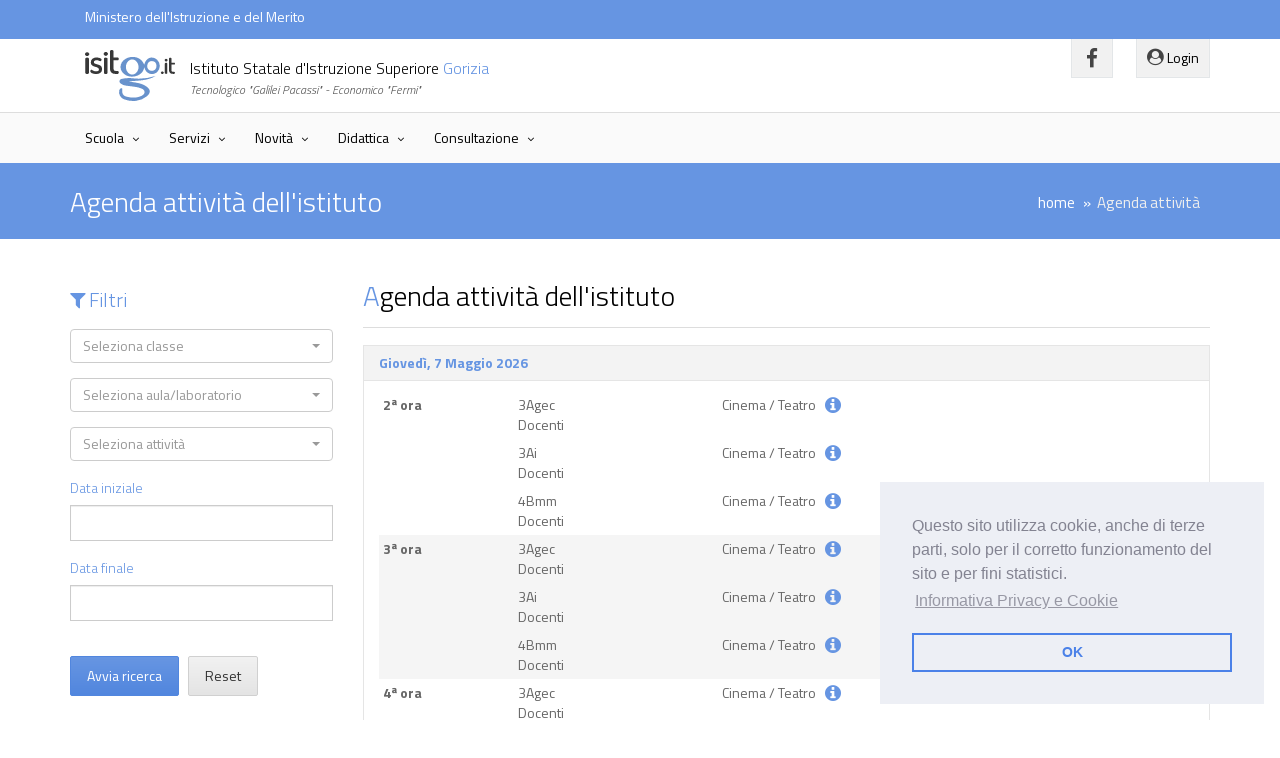

--- FILE ---
content_type: text/html; charset=utf-8
request_url: https://isitgo.it/agenda/
body_size: 13420
content:

<!DOCTYPE html>
<html lang="it">

<head>

    <base href="https://isitgo.it/" />        
    <meta charset="UTF-8">
    <meta name="viewport" content="width=device-width, initial-scale=1">
    <!-- <meta name="viewport" content="width=device-width, initial-scale=1.0, minimum-scale=1.0, maximum-scale=1.0, user-scalable=no"> -->

    <title>Istituto Statale d'Istruzione Superiore Galilei Fermi Pacassi | Gorizia | via Puccini 22</title>

    <link rel="shortcut icon" href="assets/img/favicon.png" />

    <!-- Favicon -->
    <link rel="shortcut icon" href="assets/img/favicon.png" type="image/png">
    <link rel="icon" href="assets/img/favicon.png" type="image/png">


    <meta name="description" content="">

    <!-- CSS -->
    <link href="assets/css/preload.css" rel="stylesheet">

    <!-- Compiled in vendors.js -->
    <!--
    <link href="assets/css/bootstrap.min.css" rel="stylesheet">
    <link href="assets/css/bootstrap-switch.min.css" rel="stylesheet">
    <link href="assets/css/font-awesome.min.css" rel="stylesheet">
    <link href="assets/css/animate.min.css" rel="stylesheet">
    <link href="assets/css/slidebars.min.css" rel="stylesheet">
    <link href="assets/css/lightbox.css" rel="stylesheet">
    <link href="assets/css/jquery.bxslider.css" rel="stylesheet" />
    <link href="assets/css/buttons.css" rel="stylesheet">
    -->

    <!-- <link href="https://fonts.googleapis.com/css?family=Roboto:100,300,300i,400,400i,500,700" rel="stylesheet"> -->
    <!-- <link href="https://fonts.googleapis.com/css?family=Raleway:300,300i,400,400i,500,500i,600,700" rel="stylesheet"> -->

    <!-- google fonts PNRR -->
    <link rel="preconnect" href="https://fonts.googleapis.com">
    <link rel="preconnect" href="https://fonts.gstatic.com" crossorigin>
    <link href="https://fonts.googleapis.com/css2?family=Titillium+Web:ital,wght@0,200;0,300;0,400;0,600;0,700;0,900;1,200;1,300;1,400;1,600;1,700&display=swap" rel="stylesheet">
    <link href="https://fonts.googleapis.com/css2?family=Lora:ital,wght@0,400..700;1,400..700&display=swap" rel="stylesheet">
    <link href="https://fonts.googleapis.com/css2?family=Roboto+Mono:ital,wght@0,100..700;1,100..700&display=swap" rel="stylesheet">


    <link href="assets/css/vendors.css" rel="stylesheet">

        <!-- bootstrap italia 2.0 -->
        <link rel="stylesheet" type="text/css" href="plugins/bootstrap-italia/bootstrap-italia-2.css">
        

    <!-- jquery UI -->
    <link rel="stylesheet" href="plugins/jquery-ui-1.12.1/jquery-ui.min.css" />

    <!-- owlCarousel2 -->
    <link rel="stylesheet" href="plugins/owlCarousel2/assets/owl.carousel.min.css" />
    <link rel="stylesheet" href="plugins/owlCarousel2/assets/owl.theme.default.min.css" />

    <!-- RS5.0 Stylesheet -->
    <!--<link rel="stylesheet" type="text/css" href="assets/css/settings.css">
    <link rel="stylesheet" type="text/css" href="assets/css/layers.css">
    <link rel="stylesheet" type="text/css" href="assets/css/navigation.css">-->

    <!-- <link href="assets/css/style-blue3.css" rel="stylesheet" title="default"> -->
    <link href="assets/css/style-blue3.css" rel="stylesheet" title="default">
    <link href="assets/css/width-full.css" rel="stylesheet" title="default">

    <!-- FlexSlider - slider home page -->
    <link rel="stylesheet" href="plugins/FlexSlider/flexslider.css" type="text/css">
    <link rel="stylesheet" href="plugins/FlexSlider/ionicons/css/ionicons.css">


    <!-- bootstrap datepicker -->
    <link href="plugins/bootstrap-datepicker/css/bootstrap-datepicker.css" rel="stylesheet">

    <!-- bootstrap select -->
    <link rel="stylesheet" href="plugins/bootstrap-select/css/bootstrap-select.css">

    <!-- CSS ihover - effetti su hover -->
    <link href="assets/css/ihover.css?p=osishs" rel="stylesheet">

    <!-- CSS multiFile -->
    <link href="assets/css/multiFile.css?p=osishs" rel="stylesheet" title="default">

    <!-- CSS spaziature base -->
    <link href="assets/css/isitgo/base-sizing.css?p=osishs" rel="stylesheet" title="default">

    <!-- CSS personalizzato per isitgo.it -->
    <link href="assets/css/isitgo/isitgo.css?p=osishs" rel="stylesheet" title="default">

    <!-- carica CSS per orientamento se hp o sezione orientamento-->



    <!-- carica CSS per gara-afm se hp o sezione gara-afm -->
    <!-- HTML5 shim and Respond.js IE8 support of HTML5 elements and media queries -->
    <!--[if lt IE 9]>
        <script src="assets/js/html5shiv.min.js"></script>
        <script src="assets/js/respond.min.js"></script>
    <![endif]-->

<link rel="stylesheet" type="text/css" href="plugins/cookieconsent/cookieconsent.min.css" />
<script src="plugins/cookieconsent/cookieconsent.min.js"></script>
<script>
window.addEventListener("load", function(){
window.cookieconsent.initialise({
  "palette": {
    "popup": {
      "background": "#edeff5",
      "text": "#838391"
    },
    "button": {
      "background": "transparent",
      "text": "#4b81e8",
      "border": "#4b81e8"
    }
  },
  "showLink": true,
  "position": "bottom-right",
  "content": {
    "message": "Questo sito utilizza cookie, anche di terze parti, solo per il corretto funzionamento del sito e per fini statistici.",
    "dismiss": "OK",
    "link": "Informativa Privacy e Cookie",
    "href": "GDPR/informativa_gdpr_it.html"
  }

})});
</script>

<!-- Global Site Tag (gtag.js) - Google Analytics !!!!!!! DISABILITATO PER VALIDAZIONE PNRR -->
<!--
<script async src="https://www.googletagmanager.com/gtag/js?id=UA-34488098-1"></script>
<script>
  window.dataLayer = window.dataLayer || [];
  function gtag(){dataLayer.push(arguments)};
  gtag('js', new Date());

  gtag('config', 'UA-34488098-1');
  gtag('config', 'UA-34488098-1', { 'anonymize_ip': true });
</script>
-->

</head>

<!-- Preloader -->
<div id="preloader">
    <div id="status">&nbsp;</div>
</div>

<div id="ajax_loader" style="position: fixed; left: 50%; top: 50%; display: none; z-index:9999;">
    <!-- <img src="assets/img/ajax-loader.gif"></img> -->
    <i style="color:#ccc;" class="fa fa-circle-o-notch fa-spin fa-4x"></i>
</div>

<body>

<div class="sb-site-container">
<div class="boxed">


<header id="header-full-top" class="header-full">
    
    <!-- fascia azzurra MIM -->
    <div class="container-fluid" style="background:#6695e2; padding-top:5px;">
      <div class="container">
        <p style="float:left; margin-left:15px;"><a href="https://www.mim.gov.it/" target="_blank" style="color:#fff;">Ministero dell'Istruzione e del Merito</a></p>
      </div>
    </div>
    <!-- ./ fascia azzurra MIM -->

    <div class="container">
        <div class="header-full-title">
            <h1 class="animated fadeInRight hidden-xs pt-5" style="font-size:16px; word-spacing: 0px;"><a href="/">Istituto Statale d'Istruzione Superiore <span>Gorizia</span></a></h1>
            <!-- <p class="animated fadeInRight hidden-xs" style="text-align:left;">&nbsp;</p> -->
            <h1 class="animated fadeInRight hidden-xs mt-0 mb-15" style="text-align:left; font-size:12px; word-spacing: 0px; color:#555;"><i>Tecnologico "Galilei Pacassi" - Economico "Fermi"</i></h1>
        </div>
        <nav class="top-nav">


            <!-- DEVEL apertura modal form in "inserimento" -->
            <!-- <a href="#" class="modalAgenda" data-mode="ins" data-idAgenda="NULL">add agenda</a> -->

            <!-- DEVEL apertura modal form in "modifica" -->
            <!-- <a href="#" class="modalAgenda" data-mode="mod"  data-idAgenda="2">mod agenda</a> -->

            <ul class="top-nav-social">
                <!--
                <li><a href="#" class="animated fadeIn animation-delay-6 rss"><i class="fa fa-rss"></i></a></li>
                <li><a href="#" class="animated fadeIn animation-delay-7 twitter"><i class="fa fa-twitter"></i></a></li> -->

                <li><a href="https://www.facebook.com/isisgalilei" target="_blank" class="animated fadeIn animation-delay-8 facebook" aria-label="Vai alla pagina Facebook"><i class="fa fa-facebook"></i></a></li>
                <!-- <li><a href="#" class="animated fadeIn animation-delay-9 instagram"><i class="fa fa-television"></i> <span style="font-size:12px; padding:0px; margin:0px;">webTV</span></a></li> -->

                <!-- <li><a href="#" class="animated fadeIn animation-delay-9 google-plus"><i class="fa fa-google-plus"></i></a></li>
                <li><a href="#" class="animated fadeIn animation-delay-9 instagram"><i class="fa fa-instagram"></i></a></li>
                <li><a href="#" class="animated fadeIn animation-delay-8 vine"><i class="fa fa-vine"></i></a></li>
                <li><a href="#" class="animated fadeIn animation-delay-7 linkedin"><i class="fa fa-linkedin"></i></a></li>
                <li><a href="#" class="animated fadeIn animation-delay-6 flickr"><i class="fa fa-flickr"></i></a></li> -->

<!-- tasto di ricerca NASCOSTO per modal di ricerca x VALIDAZIONE PNRR -->
<li style="display:none;">
    <button class="btn-search search-link rounded-icon" type="button" data-toggle="modal" data-target="#searchModal" aria-label="Apri ricerca" data-element="search-modal-button">
    CERCA
    </button>
</li>


            </ul>

            <!-- link webTV -->
            <!--
            <ul class="top-nav-social">
                <li>
                    <a href="http://eportfolio.isitgoonair.net/prodotti/webtv/" class="animated fadeIn animation-delay-9 instagram" target="_blank">
                      <i class="fa fa-television"></i> <span style="font-size:12px; padding:0px; margin:0px;">webTV</span>
                    </a>
                </li>
            </ul>
            -->

            <div class="dropdown animated fadeInDown animation-delay-11">                    <a href="#" id="menu-login-form" class="dropdown-toggle" data-toggle="dropdown" aria-expanded="false"><i class="fa fa-user-circle"></i> Login</a>
                    <div class="dropdown-menu dropdown-menu-right dropdown-login-box animated flipCenter">
                        <form role="form" id="form-login">
                            <h4>Login</h4>
                            
                            <div id="errAuth" style="display:none; color:#f00;"></div>   <!-- cont errori di validazione -->

                            <div class="form-group">
                                <div class="input-group login-input">
                                    <span class="input-group-addon"><i class="fa fa-user"></i></span>
                                    <input type="text" class="form-control" placeholder="Email" name="email">
                                </div>
                                <br>
                                <div class="input-group login-input">
                                    <span class="input-group-addon"><i class="fa fa-lock"></i></span>
                                    <input type="password" class="form-control" placeholder="Password" name="password">
                                </div>
                                
                                <!-- !!!!!!!!!!!!!!!! DISABILITATO RECUPERO PASSWORD PER NON FUNZIONAMENTO INVIO EMAIL !!!!!!!!!!!!!!!! -->
                                <!--
                                <p class="recover-password">
                                    <a href="#" class="modalRecpwd">Recupera password</a>
                                </p>
                                -->

                                
                                <button type="submit" id="send_login" class="btn btn-ar btn-primary pull-right">Login</button>
                                <div class="clearfix"></div>
                            </div>
                        </form>
                    </div>            </div> <!-- dropdown Login/Logout -->

            <!-- search - disabilitato -->
            <!--
            <div class="dropdown animated fadeInDown animation-delay-13">
                <a href="#" class="dropdown-toggle" data-toggle="dropdown"><i class="fa fa-search"></i></a>
                <div class="dropdown-menu dropdown-menu-right dropdown-search-box animated fadeInUp">
                    <form role="form">
                        <div class="input-group">
                            <input type="text" class="form-control" placeholder="Search...">
                            <span class="input-group-btn">
                                <button class="btn btn-ar btn-primary" type="button">Go!</button>
                            </span>
                        </div>
                    </form>
                </div>
            </div> --> <!-- dropdown -->



<!-- Modal search PNRR -->
<div class="modal fade" id="searchModal" tabindex="-1" role="dialog" aria-labelledby="searchModalTitle" style="display: none;" aria-hidden="true">
    <div class="modal-dialog" role="document">
        <div class="modal-content">
            <form role="search" action="search/">
                <div class="modal-header-fullsrc">
                    <div class="container">
                        <div class="row">
                            <div class="col-11">
                                <h1 class="modal-title" id="searchModalTitle">
                                    Cerca
                                </h1>
                                </div>
                                <div class="col-1 pt-xl-3 pt-2">
                                    <button type="button" class="close" data-dismiss="modal" aria-label="Chiudi ricerca" aria-hidden="false">
                                    CERCA
                                    </button>
                            </div>
                        </div>
                    </div>
                </div>
                <div class="modal-body-search">
                    <div class="container">
                        <div class="row" aria-hidden="false">
                            <div class="col-lg-12 col-md-12 col-sm-12">
                                <div class="form-group">
                                    <div class="input-group">
                                        <label for="cerca-txt" class="sr-only active" style="transition: none;">Cerca</label>
                                        <input autocomplete="termini-ricerca" type="hidden" name="tipo" value="cerca">
                                        <input type="text" autocomplete="termini-ricerca" name="cerca_sito" class="form-control" id="cerca-txt" placeholder="Cerca nel sito" data-element="search-modal-input">
                                        <div class="input-group-append">
                                            <button type="submit" class="btn btn-secondary mt-2" data-element="search-submit">Cerca</button>
                                        </div>
                                    </div>
                                </div>
                            </div>
                        </div>
                    </div>
                </div>
            </form>
        </div>
    </div>
</div>
<!-- /Modal cerca -->



        </nav>
    </div> <!-- container -->
</header> <!-- header-full -->


<nav class="navbar navbar-default navbar-header-full yamm navbar-static-top" role="navigation" id="header">
    <div class="container">
        <!-- Brand and toggle get grouped for better mobile display -->
        <div class="navbar-header">
            <button type="button" class="navbar-toggle" data-toggle="collapse" data-target="#bs-example-navbar-collapse-1">
                <span class="sr-only">Toggle navigation</span>
                <i class="fa fa-bars"></i>
            </button>
            <!-- <a id="ar-brand" class="navbar-brand hidden-lg hidden-md hidden-sm" href="index.php">I.S.I.S. <span>Gorizia</span></a> -->
            <a id="ar-brand" class="navbar-brand hidden-lg hidden-md hidden-sm" href="index.php" style="width:80px;" aria-label="brand"></a>
        </div> <!-- navbar-header -->

        <!-- Collect the nav links, forms, and other content for toggling -->
        <!-- tasto a dx per apertura gestione contenuti utente autenticato -->        <div class="collapse navbar-collapse" id="bs-example-navbar-collapse-1">
            <ul class="nav navbar-nav" data-element="menu">
                <!-- home disattivato -->
                <!--
                <li>
                    <a href="/" data-hover="dropdown">Home</a>
                </li>
                -->


                <!-- MENU SCUOLA -->
                <li class="dropdown">
                    <a href="javascript:void(0);" class="dropdown-toggle" data-toggle="dropdown" data-hover="dropdown">Scuola</a>
                    <ul class="dropdown-menu dropdown-menu-left animated-2x animated fadeIn" data-element="school-submenu">
                      <li><a href="overview-scuola/" data-element="overview">Panoramica</a></li><li><a href="scuola/presentazione/"  >Presentazione</a></li><li><a href="i-luoghi/" data-element="school-locations" >I luoghi</a></li><li><a href="i-numeri/"  >I numeri della scuola</a></li><li><a href="index.php?section=documenti"  >Le carte della scuola</a></li><li><a href="organizzazione/"  >Organizzazione</a></li><li><a href="scuola/la-storia/"  >La storia</a></li><li><a href="contatti/"  >Contatti</a></li>                        <!--
                        <li><a href="contatti/">Presentazione</a></li>
                        <li><a href="contatti/" data-element="school-locations">I luoghi</a></li>
                        <li><a href="contatti/">Le persone</a></li>
                        <li><a href="contatti/">I numeri della scuola</a></li>
                        <li><a href="documenti/le-carte-della-scuola/">Le carte della scuola</a></li>
                        <li><a href="contatti/">Organizzazione</a></li>
                        <li><a href="contatti/">La storia</a></li>
                        <li><a href="contatti/">Contatti</a></li>
                        -->

                    </ul>
                </li>


                <!-- MENU SERVIZI -->
                <li class="dropdown">
                    <a href="javascript:void(0);" class="dropdown-toggle" data-toggle="dropdown" data-hover="dropdown">Servizi</a>
                    <ul class="dropdown-menu dropdown-menu-left animated-2x animated fadeIn" data-element="services-submenu">
                      <li><a href="overview-servizi/" data-element="overview">Panoramica</a></li><li><a href="servizi/famiglie-e-studenti/" data-element="service-type" >Famiglie e studenti</a></li><li><a href="servizi/personale-scolastico/" data-element="service-type" >Personale scolastico</a></li><li><a href="percorsidistudio/" data-element="service-type" >Percorsi di studio</a></li><li><a href="libri-di-testo/" data-element="service-type" >Libri di testo</a></li>                      <!--
                      <li><a href="service/" data-element="service-type">Famiglie e studenti</a></li>
                      <li><a href="service/" data-element="service-type">Personale scolastico</a></li>
                      <li><a href="contatti/">Percorsi di studio</a></li>
                      -->
                    </ul>
                </li>


                <!-- MENU NOVITA -->
                <li class="dropdown">
                    <a href="javascript:void(0);" class="dropdown-toggle" data-toggle="dropdown" data-hover="dropdown">Novit&agrave;</a>
                    <ul class="dropdown-menu dropdown-menu-left animated-2x animated fadeIn" data-element="news-submenu">
                      <li><a href="overview-novita/" data-element="overview">Panoramica</a></li><li><a href="news/" data-element="service-type" >Le notizie</a></li><li><a href="orientamento/" data-element="service-type" >Orientamento 2025-2026</a></li><li><a href="circolari/" data-element="service-type" >Le circolari</a></li><li><a href="calendario-attivita/" data-element="service-type" >Calendario eventi</a></li><li><a href="albo/" data-element="service-type" >Albo online</a></li>                      <!--
                      <li><a href="news/">Le notizie</a></li>                      
                      <li><a href="contatti/">Le circolari</a></li>
                      <li><a href="contatti/">Calendario eventi</a></li>
                      <li><a href="albo/">Albo online</a></li>
                      -->
                    </ul>
                </li>


                <!-- MENU DIDATTICA -->
                <li class="dropdown">
                    <a href="javascript:void(0);" class="dropdown-toggle" data-toggle="dropdown" data-hover="dropdown">Didattica</a>
                    <ul class="dropdown-menu dropdown-menu-left animated-2x animated fadeIn" data-element="teaching-submenu">
                      <li><a href="overview-didattica/" data-element="overview">Panoramica</a></li><li><a href="ptof/" data-element="service-type" >Offerta formativa</a></li><li><a href="schededidattiche/" data-element="service-type" >Schede didattiche</a></li><li><a href="progetti-attivita/" data-element="service-type" >I progetti delle classi</a></li><li><a href="ecdl/" data-element="service-type" >Test Center ICDL</a></li><li><a href="isitgoonair/" data-element="service-type" >Isitgoonair</a></li><li><a href="innovazione-digitale/" data-element="service-type" >Innovazione digitale</a></li><li><a href="bullismo/" data-element="service-type" >Bullismo e Cyberbullismo</a></li>                      <!--
                      <li><a href="contatti/">Offerta formativa</a></li>
                      <li><a href="contatti/">Le schede didattiche</a></li>
                      <li><a href="contatti/">I progetti delle classi</a></li>
                      -->
                    </ul>
                </li>


                <!-- corsi di studio -->
                <!-- 
                <li class="dropdown yamm-cs">
                    <a href="javascript:void(0);" class="dropdown-toggle" data-toggle="dropdown" data-hover="dropdown">Corsi di studio</a>
                     <ul class="dropdown-menu dropdown-menu-left animated-2x animated fadeIn" data-element=”custom-submenu”>
                        <li>
                            <div class="yamm-content">
                                <div class="row">
                                    <div class="col-lg-6 col-md-6 col-sm-6 col-megamenu">
                                        <div class="megamenu-block">
                                            <div class="megamenu-block-title"><i class="fa fa-cogs"></i> SETTORE TECNOLOGICO</div>
                                            <ul>
                                                <li><a href="corsi-di-studio/biennio-tecnologico/"><i class="fa fa-caret-right"></i> Biennio: quadro orario</a></li>
                                                <li><a href="corsi-di-studio/costruzioni-ambiente-territorio/"><i class="fa fa-caret-right"></i> Costruzioni, Ambiente e Territorio</a></li>
                                                <li><a href="corsi-di-studio/elettronica/"><i class="fa fa-caret-right"></i> Elettronica ed Elettrotecnica: articolazione Elettronica</a></li>
                                                <li><a href="corsi-di-studio/elettrotecnica/"><i class="fa fa-caret-right"></i> Elettronica ed Elettrotecnica: articolazione Elettrotecnica</a></li>
                                                <li><a href="corsi-di-studio/grafica-comunicazione/"><i class="fa fa-caret-right"></i> Grafica e Comunicazione</a></li>
                                                <li><a href="corsi-di-studio/informatica-telecomunicazioni/"><i class="fa fa-caret-right"></i> Informatica e Telecomunicazioni</a></li>
                                                <li><a href="corsi-di-studio/meccanica-meccatronica-energia/"><i class="fa fa-caret-right"></i> Meccanica, Meccatronica ed Energia</a></li>
                                            </ul>
                                        </div>
                                    </div>


                                    <div class="col-lg-6 col-md-6 col-sm-6 col-megamenu">
                                        <div class="megamenu-block">
                                            <div class="megamenu-block-title"><i class="fa fa-bar-chart-o"></i> SETTORE ECONOMICO</div>
                                            <ul>
                                                <li><a href="corsi-di-studio/biennio-economico/"><i class="fa fa-caret-right"></i> Biennio: quadro orario</a></li>
                                                <li><a href="corsi-di-studio/amministrazione-finanza-marketing/"><i class="fa fa-caret-right"></i> Amministrazione, Finanza e Marketing</a></li>
                                                <li><a href="corsi-di-studio/sistemi-informativi-aziendali/"><i class="fa fa-caret-right"></i> Sistemi Informativi Aziendali</a></li>
                                            </ul>
                                        </div>
                                    </div>
                                </div>
                            </div>
                        </li>
                    </ul>
                </li>
                -->
                

                <!-- !!!!!!!!!!!!! MENU' OFFERTA !!!!!!!!!!!! OLD DISATTIVATA PER VALIDAZIONE PNRR (MAX 8 VOCI) -->
                <!--
                <li class="dropdown">
                    <a href="javascript:void(0);" class="dropdown-toggle" data-toggle="dropdown" data-hover="dropdown">Offerta</a>
                     <ul class="dropdown-menu dropdown-menu-left animated-2x animated fadeIn" data-element=”custom-submenu”>
                        <li><a href="orientamento/">Orientamento 2024-2025 (SPOSTATO IN DIDATTICA)</a></li>
                        <li><a href="promocat/">Diventa geometra (SPOSTATO IN DIDATTICA)</a></li> 
                        <li><a href="gara-afm/">Gara Nazionale AFM 2021</a></li>
                        <li><a href="ptof/">PTOF (SPOSTATO IN DIDATTICA)</a></li>
                        <li><a href="progetti-attivita/">Progetti & attivit&agrave; (SPOSTATO IN DIDATTICA)</a></li>
                        <li><a href="alternanza-scuola-lavoro/">Alternanza Scuola Lavoro</a></li>
                        <li><a href="innovazione-digitale/">Innovazione digitale    (SPOSTATO IN DIDATTICA)</a></li>
                        <li class="divider"></li>
                        <li><a href="bullismo/">Bullismo e Cyberbullismo  (SPOSTATO IN DIDATTICA)</a></li>
                        <li class="divider"></li>
                        <li><a href="isitgoonair/">Isitgoonair (SPOSTATO IN DIDATTICA)</a></li>
                        <li class="divider"></li>
                        <li><a href="ecdl/">ICDL (SPOSTATO IN DIDATTICA)</a></li>
                        <li><a href="oracle/">Oracle Academy  (NON PU' USATO)</a></li>
                    </ul>
                </li>
                -->
                <!--  FINE  !!!!!!!!!!!!! MENU' OFFERTA !!!!!!!!!!!! OLD DISATTIVATA PER VALIDAZIONE PNRR (MAX 8 VOCI) -->

                <!-- agenda -->
                <!--
                <li>
                    <a href="agenda/" data-hover="dropdown">Agenda</a>
                </li>
                -->

                <!-- CONSULTAZIONE (EX SERVIZI) OLD DISATTIVATA????? PER VALIDAZIONE PNRR (MAX 8 VOCI) -->
                
                <li class="dropdown">
                    <a href="javascript:void(0);" class="dropdown-toggle" data-toggle="dropdown" data-hover="dropdown">Consultazione</a>
                     <ul class="dropdown-menu dropdown-menu-left animated-2x animated fadeIn" data-element=”custom-submenu”>
                        <li><a href="agenda/">Agenda</a></li>
                        <!-- <li><a href="albo/">Albo online</a></li> -->
                        <li><a href="modulistica/">Modulistica</a></li>
                        <li class="divider"></li>
                        <li><a href="orari-provvisori/">Orari provvisori</a></li>
                        <li><a href="orari-definitivi/">Orari definitivi</a></li> 
                        <!-- <li><a href="orari-definitivi/">Orari</a></li> -->
                        <li class="divider"></li>
                        <!-- <li><a href="libri-di-testo/">Libri di testo</a></li> -->
                        <li><a href="montelibri/">Montelibri</a></li>
                        <!-- <li><a href="richiesta-certificati/">Richiesta certificati</a></li> -->
                        <li class="divider"></li>
                        <li><a href="prenotazioni/">Prenotazioni aule</a></li>
                        <li class="divider"></li>
                        <li><a href="http://clmr.infoteca.it/bw5ne2/opac.aspx?web=IGFP&SRC=SBAS" target="_blank">Biblioteca online</a></li>
                        <li><a href="videoteca/">Videoteca</a></li>
                        
                        
                    </ul>
                </li>
                

                <!-- news -->
                <!--
                <li>
                    <a href="news/" data-hover="dropdown">News</a>
                </li>
                -->

                <!-- contatti -->
                <!--
                <li>
                    <a href="contatti/" data-hover="dropdown">Contatti</a>
                </li>
                -->

             </ul>
        </div><!-- navbar-collapse -->
    </div><!-- container -->
</nav>

<header class="main-header" id="headerPrenot">
    <div class="container">
        <h1 class="page-title">Agenda attivit&agrave; dell'istituto</h1>

        <ol class="breadcrumb pull-right">
            <li><a href="/">home</a></li>
            <li class="active">Agenda attivit&agrave;</li>
        </ol>
    </div>
</header>

<div class="container">
    <div class="row">
        
        <div class="col-md-3 mb-20" id="searchPrenot">
          <div class="animated-2x animated fadeIn animation-delay-8">


  <!-- form di ricerca/filtri -->
  <form action="agenda/ricerca/" id="formSearchPrenotazioni" role="form" method="POST">

      <h4 class="mt-10"><i class="fa fa-filter"></i> Filtri</h4>

      <div class="row">
        <div class="col-sm-12">
          <div class="form-group">                    
              <select class="selectpicker" data-container="body" name="classe" data-style="btn-default" data-width="100%" title="Seleziona classe"  multiple data-max-options="1"><option data-icon="glyphicon-tags" value="55" >&nbsp;&nbsp;1A</option><option data-icon="glyphicon-tags" value="1" >&nbsp;&nbsp;1Aafm</option><option data-icon="glyphicon-tags" value="2" >&nbsp;&nbsp;1Acat</option><option data-icon="glyphicon-tags" value="56" >&nbsp;&nbsp;1B</option><option data-icon="glyphicon-tags" value="80" >&nbsp;&nbsp;1Bafm</option><option data-icon="glyphicon-tags" value="57" >&nbsp;&nbsp;1C</option><option data-icon="glyphicon-tags" value="58" >&nbsp;&nbsp;1D</option><option data-icon="glyphicon-tags" value="59" >&nbsp;&nbsp;1E</option><option data-icon="glyphicon-tags" value="60" >&nbsp;&nbsp;1F</option><option data-icon="glyphicon-tags" value="67" >&nbsp;&nbsp;1G</option><option data-icon="glyphicon-tags" value="99" >&nbsp;&nbsp;1IAM</option><option data-icon="glyphicon-tags" value="105" >&nbsp;&nbsp;1MAB</option><option data-icon="glyphicon-tags" value="106" >&nbsp;&nbsp;1MAT</option><option data-icon="glyphicon-tags" value="81" >&nbsp;&nbsp;1SCA</option><option data-icon="glyphicon-tags" value="82" >&nbsp;&nbsp;1SCB</option><option data-icon="glyphicon-tags" value="87" >&nbsp;&nbsp;1SSA</option><option data-icon="glyphicon-tags" value="68" >&nbsp;&nbsp;2A</option><option data-icon="glyphicon-tags" value="9" >&nbsp;&nbsp;2Aafm</option><option data-icon="glyphicon-tags" value="10" >&nbsp;&nbsp;2Acat</option><option data-icon="glyphicon-tags" value="69" >&nbsp;&nbsp;2B</option><option data-icon="glyphicon-tags" value="70" >&nbsp;&nbsp;2C</option><option data-icon="glyphicon-tags" value="71" >&nbsp;&nbsp;2D</option><option data-icon="glyphicon-tags" value="72" >&nbsp;&nbsp;2E</option><option data-icon="glyphicon-tags" value="73" >&nbsp;&nbsp;2F</option><option data-icon="glyphicon-tags" value="100" >&nbsp;&nbsp;2IAB</option><option data-icon="glyphicon-tags" value="101" >&nbsp;&nbsp;2IAM</option><option data-icon="glyphicon-tags" value="107" >&nbsp;&nbsp;2MAT</option><option data-icon="glyphicon-tags" value="83" >&nbsp;&nbsp;2SCS</option><option data-icon="glyphicon-tags" value="88" >&nbsp;&nbsp;2SSA</option><option data-icon="glyphicon-tags" value="16" >&nbsp;&nbsp;3Aafm</option><option data-icon="glyphicon-tags" value="17" >&nbsp;&nbsp;3Acat</option><option data-icon="glyphicon-tags" value="18" >&nbsp;&nbsp;3Ae</option><option data-icon="glyphicon-tags" value="46" >&nbsp;&nbsp;3Agec</option><option data-icon="glyphicon-tags" value="19" >&nbsp;&nbsp;3Ai</option><option data-icon="glyphicon-tags" value="20" >&nbsp;&nbsp;3Amm</option><option data-icon="glyphicon-tags" value="21" >&nbsp;&nbsp;3Asia</option><option data-icon="glyphicon-tags" value="76" >&nbsp;&nbsp;3Bgec</option><option data-icon="glyphicon-tags" value="45" >&nbsp;&nbsp;3Bi</option><option data-icon="glyphicon-tags" value="22" >&nbsp;&nbsp;3Bmm</option><option data-icon="glyphicon-tags" value="102" >&nbsp;&nbsp;3IAM</option><option data-icon="glyphicon-tags" value="92" >&nbsp;&nbsp;3MAS</option><option data-icon="glyphicon-tags" value="108" >&nbsp;&nbsp;3MAT</option><option data-icon="glyphicon-tags" value="84" >&nbsp;&nbsp;3SCS</option><option data-icon="glyphicon-tags" value="111" >&nbsp;&nbsp;3SS</option><option data-icon="glyphicon-tags" value="96" >&nbsp;&nbsp;3SS</option><option data-icon="glyphicon-tags" value="89" >&nbsp;&nbsp;3SSA</option><option data-icon="glyphicon-tags" value="23" >&nbsp;&nbsp;4Aafm</option><option data-icon="glyphicon-tags" value="24" >&nbsp;&nbsp;4Acat</option><option data-icon="glyphicon-tags" value="25" >&nbsp;&nbsp;4Ae</option><option data-icon="glyphicon-tags" value="26" >&nbsp;&nbsp;4Agec</option><option data-icon="glyphicon-tags" value="27" >&nbsp;&nbsp;4Ai</option><option data-icon="glyphicon-tags" value="28" >&nbsp;&nbsp;4Amm</option><option data-icon="glyphicon-tags" value="29" >&nbsp;&nbsp;4Asia</option><option data-icon="glyphicon-tags" value="74" >&nbsp;&nbsp;4Bgec</option><option data-icon="glyphicon-tags" value="43" >&nbsp;&nbsp;4Bi</option><option data-icon="glyphicon-tags" value="30" >&nbsp;&nbsp;4Bmm</option><option data-icon="glyphicon-tags" value="103" >&nbsp;&nbsp;4IAM</option><option data-icon="glyphicon-tags" value="93" >&nbsp;&nbsp;4MAS</option><option data-icon="glyphicon-tags" value="109" >&nbsp;&nbsp;4MAT</option><option data-icon="glyphicon-tags" value="85" >&nbsp;&nbsp;4SCS</option><option data-icon="glyphicon-tags" value="97" >&nbsp;&nbsp;4SS</option><option data-icon="glyphicon-tags" value="90" >&nbsp;&nbsp;4SSA</option><option data-icon="glyphicon-tags" value="31" >&nbsp;&nbsp;5Aafm</option><option data-icon="glyphicon-tags" value="32" >&nbsp;&nbsp;5Acat</option><option data-icon="glyphicon-tags" value="33" >&nbsp;&nbsp;5Ae</option><option data-icon="glyphicon-tags" value="50" >&nbsp;&nbsp;5Agec</option><option data-icon="glyphicon-tags" value="34" >&nbsp;&nbsp;5Ai</option><option data-icon="glyphicon-tags" value="36" >&nbsp;&nbsp;5Amm</option><option data-icon="glyphicon-tags" value="37" >&nbsp;&nbsp;5Asia</option><option data-icon="glyphicon-tags" value="77" >&nbsp;&nbsp;5Bgec</option><option data-icon="glyphicon-tags" value="49" >&nbsp;&nbsp;5Bi</option><option data-icon="glyphicon-tags" value="104" >&nbsp;&nbsp;5IAM</option><option data-icon="glyphicon-tags" value="94" >&nbsp;&nbsp;5MAS</option><option data-icon="glyphicon-tags" value="110" >&nbsp;&nbsp;5MAT</option><option data-icon="glyphicon-tags" value="95" >&nbsp;&nbsp;5SC</option><option data-icon="glyphicon-tags" value="86" >&nbsp;&nbsp;5SCS</option><option data-icon="glyphicon-tags" value="98" >&nbsp;&nbsp;5SS</option><option data-icon="glyphicon-tags" value="91" >&nbsp;&nbsp;5SSA</option>
              </select>
          </div>
        </div>
      </div>


      <div class="row">
        <div class="col-sm-12">
          <div class="form-group">                    
              <select class="selectpicker" data-container="body" name="aula" data-style="btn-default" data-width="100%" title="Seleziona aula/laboratorio"  multiple data-max-options="1"><option data-icon="glyphicon-cog" value="5" >&nbsp;&nbsp;Aula magna ISIS Galilei</option><option data-icon="glyphicon-cog" value="23" >&nbsp;&nbsp;Laboratorio Cad</option><option data-icon="glyphicon-cog" value="31" >&nbsp;&nbsp;Laboratorio di Robotica</option><option data-icon="glyphicon-cog" value="24" >&nbsp;&nbsp;Laboratorio Disegno 1</option><option data-icon="glyphicon-cog" value="3" >&nbsp;&nbsp;Laboratorio Disegno e Topografia</option><option data-icon="glyphicon-cog" value="18" >&nbsp;&nbsp;Laboratorio Elettrotecnica e Telecomunicazioni</option><option data-icon="glyphicon-cog" value="20" >&nbsp;&nbsp;Laboratorio Energia</option><option data-icon="glyphicon-cog" value="17" >&nbsp;&nbsp;Laboratorio Fisica</option><option data-icon="glyphicon-cog" value="6" >&nbsp;&nbsp;Laboratorio Grafica 1</option><option data-icon="glyphicon-cog" value="27" >&nbsp;&nbsp;Laboratorio Grafica 2</option><option data-icon="glyphicon-cog" value="16" >&nbsp;&nbsp;Laboratorio Informatica 1</option><option data-icon="glyphicon-cog" value="15" >&nbsp;&nbsp;Laboratorio Informatica 2</option><option data-icon="glyphicon-cog" value="25" >&nbsp;&nbsp;Laboratorio Informatica 3</option><option data-icon="glyphicon-cog" value="30" >&nbsp;&nbsp;Laboratorio Linguistico 2</option><option data-icon="glyphicon-cog" value="32" >&nbsp;&nbsp;Laboratorio VRAR</option><option data-icon="glyphicon-cog" value="4" >&nbsp;&nbsp;Sala Europa</option><option data-icon="glyphicon-cog" value="7" >&nbsp;&nbsp;Sala Isonzo</option><option data-icon="glyphicon-cog" value="8" >&nbsp;&nbsp;Webradio - TV</option>
              </select>
          </div>
        </div>
      </div>


      <div class="row">
        <div class="col-sm-12">
          <div class="form-group">                    
              <select class="selectpicker" data-container="body" name="attivita" data-style="btn-default" data-width="100%" title="Seleziona attivit&agrave;"  multiple data-max-options="1"><option data-icon="glyphicon-bookmark" value="1" >&nbsp;&nbsp;Alternanza Scuola Lavoro</option><option data-icon="glyphicon-bookmark" value="8" >&nbsp;&nbsp;Altro (specifica dettagli)</option><option data-icon="glyphicon-bookmark" value="3" >&nbsp;&nbsp;Assemblea d'Istituto</option><option data-icon="glyphicon-bookmark" value="10" >&nbsp;&nbsp;Assemblea Rappresentanti</option><option data-icon="glyphicon-bookmark" value="11" >&nbsp;&nbsp;Assemblea Sindacale</option><option data-icon="glyphicon-bookmark" value="2" >&nbsp;&nbsp;Cinema / Teatro</option><option data-icon="glyphicon-bookmark" value="9" >&nbsp;&nbsp;Corso / Incontro</option><option data-icon="glyphicon-bookmark" value="12" >&nbsp;&nbsp;Esami idoneità/integrativi</option><option data-icon="glyphicon-bookmark" value="6" >&nbsp;&nbsp;Manifestazione / Conferenza</option><option data-icon="glyphicon-bookmark" value="7" >&nbsp;&nbsp;Progetto</option><option data-icon="glyphicon-bookmark" value="5" >&nbsp;&nbsp;Viaggio d'istruzione di più giorni</option><option data-icon="glyphicon-bookmark" value="4" >&nbsp;&nbsp;Visita d'istruzione in giornata</option>
              </select>
          </div>
        </div>
      </div>


      <div class="row">
        <div class="col-sm-12">
          <div class="form-group">
            <label for="dataIni">Data iniziale</label>
            <input type="text" class="form-control" id="dataIni" name="dataIni" placeholder="" value="">
          </div>
        </div>
      </div>

      <div class="row">
        <div class="col-sm-12">
          <div class="form-group">
            <label for="dataFin">Data finale</label>
            <input type="text" class="form-control" id="dataFin" name="dataFin" placeholder="" value="">
          </div>
          <div class="clearfix" style="margin-bottom:10px;"></div>
        </div>
      </div>

      
      <div class="row mt-10">
        <div class="col-sm-12">
          <button type="submit" class="btn btn-ar  btn-lg btn-primary">Avvia ricerca</button>&nbsp;&nbsp;
          <a href="agenda/" class="btn btn-ar  btn-lg btn-default">Reset</a>
        </div>
      </div>

  </form>          </div>
        </div> <!-- col-md-3 -->

        
        <div class="col-md-9">

            <h2 class="section-title no-margin-top">Agenda attivit&agrave; dell'istituto</h2>              <!-- singola giornata (unica intestazione) -->
              <article class="post post-agenda">
                  <div class="panel panel-default">
                      <div class="panel-heading panel-heading-agenda">Gioved&igrave;, 7 Maggio 2026</div>      <!-- visualizza data -->
                      <div class="panel-body panel-body-agenda">

                          <table class="table table-agenda">
                            <tbody>
                                <tr style="background:#ffffff;" class="itemAgenda-719">
                                  <td class="col-md-2"><b>2&ordf; ora</b></td>
                                  <td class="col-md-3">3Agec<br />Docenti</td>
                                  <td class="col-md-3">
                                    Cinema / Teatro &nbsp;
                                    <!-- tasti apertura/chiusura dettaglio attivita -->
                                    <a href="#" class="openDettAtt" id="open-7192026-05-072"><i class="fa fa-info-circle fa-lg"></i></a><a href="#" class="closeDettAtt" id="close-7192026-05-072" style="display:none;"><i class="fa fa-times-circle fa-lg"></i></a>
                                    <p style="display:none; font-size:12px; margin-top:5px; background:#dfdfdf; padding:3px 5px; border:1px solid #ccc;" id="dati-7192026-05-072"><i>Partecipazione al musical in lingua inglese "The blues sisters".<br /></i><i>Docenti accompagnatori: Mazziotti, Boschin. Supplente: Urdan.<br /></i><span style="font-size:10px;">Pubblicato da: Mazziotti Francesca</span></p>


                                  </td>
                                  <td class="col-md-2"></td>
                                  <td class="col-md-2 text-right" style="padding-top:10px !important;">                                  </td>
                                </tr>                                <tr style="background:#ffffff;" class="itemAgenda-722">
                                  <td class="col-md-2"><b></b></td>
                                  <td class="col-md-3">3Ai<br />Docenti</td>
                                  <td class="col-md-3">
                                    Cinema / Teatro &nbsp;
                                    <!-- tasti apertura/chiusura dettaglio attivita -->
                                    <a href="#" class="openDettAtt" id="open-7222026-05-072"><i class="fa fa-info-circle fa-lg"></i></a><a href="#" class="closeDettAtt" id="close-7222026-05-072" style="display:none;"><i class="fa fa-times-circle fa-lg"></i></a>
                                    <p style="display:none; font-size:12px; margin-top:5px; background:#dfdfdf; padding:3px 5px; border:1px solid #ccc;" id="dati-7222026-05-072"><i></i><i>Docenti accompagnatori: Gallo, Armenia<br /></i><span style="font-size:10px;">Pubblicato da: Gallo Damiano</span></p>


                                  </td>
                                  <td class="col-md-2"></td>
                                  <td class="col-md-2 text-right" style="padding-top:10px !important;">                                  </td>
                                </tr>                                <tr style="background:#ffffff;" class="itemAgenda-739">
                                  <td class="col-md-2"><b></b></td>
                                  <td class="col-md-3">4Bmm<br />Docenti</td>
                                  <td class="col-md-3">
                                    Cinema / Teatro &nbsp;
                                    <!-- tasti apertura/chiusura dettaglio attivita -->
                                    <a href="#" class="openDettAtt" id="open-7392026-05-072"><i class="fa fa-info-circle fa-lg"></i></a><a href="#" class="closeDettAtt" id="close-7392026-05-072" style="display:none;"><i class="fa fa-times-circle fa-lg"></i></a>
                                    <p style="display:none; font-size:12px; margin-top:5px; background:#dfdfdf; padding:3px 5px; border:1px solid #ccc;" id="dati-7392026-05-072"><i>Partecipazione al musical in lingua inglese "The blues sisters".<br /></i><i>Docenti accompagnatori: Mazziotti e Gonnelli (supplente Gaggioli).<br /></i><span style="font-size:10px;">Pubblicato da: Mazziotti Francesca</span></p>


                                  </td>
                                  <td class="col-md-2"></td>
                                  <td class="col-md-2 text-right" style="padding-top:10px !important;">                                  </td>
                                </tr>                                <tr style="background:#f5f5f5;" class="itemAgenda-719">
                                  <td class="col-md-2"><b>3&ordf; ora</b></td>
                                  <td class="col-md-3">3Agec<br />Docenti</td>
                                  <td class="col-md-3">
                                    Cinema / Teatro &nbsp;
                                    <!-- tasti apertura/chiusura dettaglio attivita -->
                                    <a href="#" class="openDettAtt" id="open-7192026-05-073"><i class="fa fa-info-circle fa-lg"></i></a><a href="#" class="closeDettAtt" id="close-7192026-05-073" style="display:none;"><i class="fa fa-times-circle fa-lg"></i></a>
                                    <p style="display:none; font-size:12px; margin-top:5px; background:#dfdfdf; padding:3px 5px; border:1px solid #ccc;" id="dati-7192026-05-073"><i>Partecipazione al musical in lingua inglese "The blues sisters".<br /></i><i>Docenti accompagnatori: Mazziotti, Boschin. Supplente: Urdan.<br /></i><span style="font-size:10px;">Pubblicato da: Mazziotti Francesca</span></p>


                                  </td>
                                  <td class="col-md-2"></td>
                                  <td class="col-md-2 text-right" style="padding-top:10px !important;">                                  </td>
                                </tr>                                <tr style="background:#f5f5f5;" class="itemAgenda-722">
                                  <td class="col-md-2"><b></b></td>
                                  <td class="col-md-3">3Ai<br />Docenti</td>
                                  <td class="col-md-3">
                                    Cinema / Teatro &nbsp;
                                    <!-- tasti apertura/chiusura dettaglio attivita -->
                                    <a href="#" class="openDettAtt" id="open-7222026-05-073"><i class="fa fa-info-circle fa-lg"></i></a><a href="#" class="closeDettAtt" id="close-7222026-05-073" style="display:none;"><i class="fa fa-times-circle fa-lg"></i></a>
                                    <p style="display:none; font-size:12px; margin-top:5px; background:#dfdfdf; padding:3px 5px; border:1px solid #ccc;" id="dati-7222026-05-073"><i></i><i>Docenti accompagnatori: Gallo, Armenia<br /></i><span style="font-size:10px;">Pubblicato da: Gallo Damiano</span></p>


                                  </td>
                                  <td class="col-md-2"></td>
                                  <td class="col-md-2 text-right" style="padding-top:10px !important;">                                  </td>
                                </tr>                                <tr style="background:#f5f5f5;" class="itemAgenda-739">
                                  <td class="col-md-2"><b></b></td>
                                  <td class="col-md-3">4Bmm<br />Docenti</td>
                                  <td class="col-md-3">
                                    Cinema / Teatro &nbsp;
                                    <!-- tasti apertura/chiusura dettaglio attivita -->
                                    <a href="#" class="openDettAtt" id="open-7392026-05-073"><i class="fa fa-info-circle fa-lg"></i></a><a href="#" class="closeDettAtt" id="close-7392026-05-073" style="display:none;"><i class="fa fa-times-circle fa-lg"></i></a>
                                    <p style="display:none; font-size:12px; margin-top:5px; background:#dfdfdf; padding:3px 5px; border:1px solid #ccc;" id="dati-7392026-05-073"><i>Partecipazione al musical in lingua inglese "The blues sisters".<br /></i><i>Docenti accompagnatori: Mazziotti e Gonnelli (supplente Gaggioli).<br /></i><span style="font-size:10px;">Pubblicato da: Mazziotti Francesca</span></p>


                                  </td>
                                  <td class="col-md-2"></td>
                                  <td class="col-md-2 text-right" style="padding-top:10px !important;">                                  </td>
                                </tr>                                <tr style="background:#ffffff;" class="itemAgenda-719">
                                  <td class="col-md-2"><b>4&ordf; ora</b></td>
                                  <td class="col-md-3">3Agec<br />Docenti</td>
                                  <td class="col-md-3">
                                    Cinema / Teatro &nbsp;
                                    <!-- tasti apertura/chiusura dettaglio attivita -->
                                    <a href="#" class="openDettAtt" id="open-7192026-05-074"><i class="fa fa-info-circle fa-lg"></i></a><a href="#" class="closeDettAtt" id="close-7192026-05-074" style="display:none;"><i class="fa fa-times-circle fa-lg"></i></a>
                                    <p style="display:none; font-size:12px; margin-top:5px; background:#dfdfdf; padding:3px 5px; border:1px solid #ccc;" id="dati-7192026-05-074"><i>Partecipazione al musical in lingua inglese "The blues sisters".<br /></i><i>Docenti accompagnatori: Mazziotti, Boschin. Supplente: Urdan.<br /></i><span style="font-size:10px;">Pubblicato da: Mazziotti Francesca</span></p>


                                  </td>
                                  <td class="col-md-2"></td>
                                  <td class="col-md-2 text-right" style="padding-top:10px !important;">                                  </td>
                                </tr>                                <tr style="background:#ffffff;" class="itemAgenda-722">
                                  <td class="col-md-2"><b></b></td>
                                  <td class="col-md-3">3Ai<br />Docenti</td>
                                  <td class="col-md-3">
                                    Cinema / Teatro &nbsp;
                                    <!-- tasti apertura/chiusura dettaglio attivita -->
                                    <a href="#" class="openDettAtt" id="open-7222026-05-074"><i class="fa fa-info-circle fa-lg"></i></a><a href="#" class="closeDettAtt" id="close-7222026-05-074" style="display:none;"><i class="fa fa-times-circle fa-lg"></i></a>
                                    <p style="display:none; font-size:12px; margin-top:5px; background:#dfdfdf; padding:3px 5px; border:1px solid #ccc;" id="dati-7222026-05-074"><i></i><i>Docenti accompagnatori: Gallo, Armenia<br /></i><span style="font-size:10px;">Pubblicato da: Gallo Damiano</span></p>


                                  </td>
                                  <td class="col-md-2"></td>
                                  <td class="col-md-2 text-right" style="padding-top:10px !important;">                                  </td>
                                </tr>                                <tr style="background:#ffffff;" class="itemAgenda-739">
                                  <td class="col-md-2"><b></b></td>
                                  <td class="col-md-3">4Bmm<br />Docenti</td>
                                  <td class="col-md-3">
                                    Cinema / Teatro &nbsp;
                                    <!-- tasti apertura/chiusura dettaglio attivita -->
                                    <a href="#" class="openDettAtt" id="open-7392026-05-074"><i class="fa fa-info-circle fa-lg"></i></a><a href="#" class="closeDettAtt" id="close-7392026-05-074" style="display:none;"><i class="fa fa-times-circle fa-lg"></i></a>
                                    <p style="display:none; font-size:12px; margin-top:5px; background:#dfdfdf; padding:3px 5px; border:1px solid #ccc;" id="dati-7392026-05-074"><i>Partecipazione al musical in lingua inglese "The blues sisters".<br /></i><i>Docenti accompagnatori: Mazziotti e Gonnelli (supplente Gaggioli).<br /></i><span style="font-size:10px;">Pubblicato da: Mazziotti Francesca</span></p>


                                  </td>
                                  <td class="col-md-2"></td>
                                  <td class="col-md-2 text-right" style="padding-top:10px !important;">                                  </td>
                                </tr>                            </tbody>
                          </table>

                      </div>
                  </div>
              </article> <!-- post singola giornata -->              <!-- singola giornata (unica intestazione) -->
              <article class="post post-agenda">
                  <div class="panel panel-default">
                      <div class="panel-heading panel-heading-agenda">Marted&igrave;, 28 Aprile 2026</div>      <!-- visualizza data -->
                      <div class="panel-body panel-body-agenda">

                          <table class="table table-agenda">
                            <tbody>
                                <tr style="background:#f5f5f5;" class="itemAgenda-733">
                                  <td class="col-md-2"><b>1&ordf; ora</b></td>
                                  <td class="col-md-3">4Bi<br />Docenti</td>
                                  <td class="col-md-3">
                                    Visita d'istruzione in giornata &nbsp;
                                    <!-- tasti apertura/chiusura dettaglio attivita -->
                                    <a href="#" class="openDettAtt" id="open-7332026-04-281"><i class="fa fa-info-circle fa-lg"></i></a><a href="#" class="closeDettAtt" id="close-7332026-04-281" style="display:none;"><i class="fa fa-times-circle fa-lg"></i></a>
                                    <p style="display:none; font-size:12px; margin-top:5px; background:#dfdfdf; padding:3px 5px; border:1px solid #ccc;" id="dati-7332026-04-281"><i>Eventuale recupero del 24/04/2026<br /></i><i>Docenti accompagnatori: Calvi E., Tarantino M., Benoli P.<br /></i><span style="font-size:10px;">Pubblicato da: Calvi Elena</span></p>


                                  </td>
                                  <td class="col-md-2"></td>
                                  <td class="col-md-2 text-right" style="padding-top:10px !important;">                                  </td>
                                </tr>                                <tr style="background:#ffffff;" class="itemAgenda-733">
                                  <td class="col-md-2"><b>2&ordf; ora</b></td>
                                  <td class="col-md-3">4Bi<br />Docenti</td>
                                  <td class="col-md-3">
                                    Visita d'istruzione in giornata &nbsp;
                                    <!-- tasti apertura/chiusura dettaglio attivita -->
                                    <a href="#" class="openDettAtt" id="open-7332026-04-282"><i class="fa fa-info-circle fa-lg"></i></a><a href="#" class="closeDettAtt" id="close-7332026-04-282" style="display:none;"><i class="fa fa-times-circle fa-lg"></i></a>
                                    <p style="display:none; font-size:12px; margin-top:5px; background:#dfdfdf; padding:3px 5px; border:1px solid #ccc;" id="dati-7332026-04-282"><i>Eventuale recupero del 24/04/2026<br /></i><i>Docenti accompagnatori: Calvi E., Tarantino M., Benoli P.<br /></i><span style="font-size:10px;">Pubblicato da: Calvi Elena</span></p>


                                  </td>
                                  <td class="col-md-2"></td>
                                  <td class="col-md-2 text-right" style="padding-top:10px !important;">                                  </td>
                                </tr>                                <tr style="background:#f5f5f5;" class="itemAgenda-733">
                                  <td class="col-md-2"><b>3&ordf; ora</b></td>
                                  <td class="col-md-3">4Bi<br />Docenti</td>
                                  <td class="col-md-3">
                                    Visita d'istruzione in giornata &nbsp;
                                    <!-- tasti apertura/chiusura dettaglio attivita -->
                                    <a href="#" class="openDettAtt" id="open-7332026-04-283"><i class="fa fa-info-circle fa-lg"></i></a><a href="#" class="closeDettAtt" id="close-7332026-04-283" style="display:none;"><i class="fa fa-times-circle fa-lg"></i></a>
                                    <p style="display:none; font-size:12px; margin-top:5px; background:#dfdfdf; padding:3px 5px; border:1px solid #ccc;" id="dati-7332026-04-283"><i>Eventuale recupero del 24/04/2026<br /></i><i>Docenti accompagnatori: Calvi E., Tarantino M., Benoli P.<br /></i><span style="font-size:10px;">Pubblicato da: Calvi Elena</span></p>


                                  </td>
                                  <td class="col-md-2"></td>
                                  <td class="col-md-2 text-right" style="padding-top:10px !important;">                                  </td>
                                </tr>                                <tr style="background:#ffffff;" class="itemAgenda-733">
                                  <td class="col-md-2"><b>4&ordf; ora</b></td>
                                  <td class="col-md-3">4Bi<br />Docenti</td>
                                  <td class="col-md-3">
                                    Visita d'istruzione in giornata &nbsp;
                                    <!-- tasti apertura/chiusura dettaglio attivita -->
                                    <a href="#" class="openDettAtt" id="open-7332026-04-284"><i class="fa fa-info-circle fa-lg"></i></a><a href="#" class="closeDettAtt" id="close-7332026-04-284" style="display:none;"><i class="fa fa-times-circle fa-lg"></i></a>
                                    <p style="display:none; font-size:12px; margin-top:5px; background:#dfdfdf; padding:3px 5px; border:1px solid #ccc;" id="dati-7332026-04-284"><i>Eventuale recupero del 24/04/2026<br /></i><i>Docenti accompagnatori: Calvi E., Tarantino M., Benoli P.<br /></i><span style="font-size:10px;">Pubblicato da: Calvi Elena</span></p>


                                  </td>
                                  <td class="col-md-2"></td>
                                  <td class="col-md-2 text-right" style="padding-top:10px !important;">                                  </td>
                                </tr>                                <tr style="background:#f5f5f5;" class="itemAgenda-733">
                                  <td class="col-md-2"><b>5&ordf; ora</b></td>
                                  <td class="col-md-3">4Bi<br />Docenti</td>
                                  <td class="col-md-3">
                                    Visita d'istruzione in giornata &nbsp;
                                    <!-- tasti apertura/chiusura dettaglio attivita -->
                                    <a href="#" class="openDettAtt" id="open-7332026-04-285"><i class="fa fa-info-circle fa-lg"></i></a><a href="#" class="closeDettAtt" id="close-7332026-04-285" style="display:none;"><i class="fa fa-times-circle fa-lg"></i></a>
                                    <p style="display:none; font-size:12px; margin-top:5px; background:#dfdfdf; padding:3px 5px; border:1px solid #ccc;" id="dati-7332026-04-285"><i>Eventuale recupero del 24/04/2026<br /></i><i>Docenti accompagnatori: Calvi E., Tarantino M., Benoli P.<br /></i><span style="font-size:10px;">Pubblicato da: Calvi Elena</span></p>


                                  </td>
                                  <td class="col-md-2"></td>
                                  <td class="col-md-2 text-right" style="padding-top:10px !important;">                                  </td>
                                </tr>                                <tr style="background:#ffffff;" class="itemAgenda-733">
                                  <td class="col-md-2"><b>6&ordf; ora</b></td>
                                  <td class="col-md-3">4Bi<br />Docenti</td>
                                  <td class="col-md-3">
                                    Visita d'istruzione in giornata &nbsp;
                                    <!-- tasti apertura/chiusura dettaglio attivita -->
                                    <a href="#" class="openDettAtt" id="open-7332026-04-286"><i class="fa fa-info-circle fa-lg"></i></a><a href="#" class="closeDettAtt" id="close-7332026-04-286" style="display:none;"><i class="fa fa-times-circle fa-lg"></i></a>
                                    <p style="display:none; font-size:12px; margin-top:5px; background:#dfdfdf; padding:3px 5px; border:1px solid #ccc;" id="dati-7332026-04-286"><i>Eventuale recupero del 24/04/2026<br /></i><i>Docenti accompagnatori: Calvi E., Tarantino M., Benoli P.<br /></i><span style="font-size:10px;">Pubblicato da: Calvi Elena</span></p>


                                  </td>
                                  <td class="col-md-2"></td>
                                  <td class="col-md-2 text-right" style="padding-top:10px !important;">                                  </td>
                                </tr>                            </tbody>
                          </table>

                      </div>
                  </div>
              </article> <!-- post singola giornata -->              <!-- singola giornata (unica intestazione) -->
              <article class="post post-agenda">
                  <div class="panel panel-default">
                      <div class="panel-heading panel-heading-agenda">Venerd&igrave;, 24 Aprile 2026</div>      <!-- visualizza data -->
                      <div class="panel-body panel-body-agenda">

                          <table class="table table-agenda">
                            <tbody>
                                <tr style="background:#f5f5f5;" class="itemAgenda-732">
                                  <td class="col-md-2"><b>1&ordf; ora</b></td>
                                  <td class="col-md-3">4Bi<br />Docenti</td>
                                  <td class="col-md-3">
                                    Visita d'istruzione in giornata &nbsp;
                                    <!-- tasti apertura/chiusura dettaglio attivita -->
                                    <a href="#" class="openDettAtt" id="open-7322026-04-241"><i class="fa fa-info-circle fa-lg"></i></a><a href="#" class="closeDettAtt" id="close-7322026-04-241" style="display:none;"><i class="fa fa-times-circle fa-lg"></i></a>
                                    <p style="display:none; font-size:12px; margin-top:5px; background:#dfdfdf; padding:3px 5px; border:1px solid #ccc;" id="dati-7322026-04-241"><i></i><i>Docenti accompagnatori: Calvi E., Tarantino M., Benoli P.<br /></i><span style="font-size:10px;">Pubblicato da: Calvi Elena</span></p>


                                  </td>
                                  <td class="col-md-2"></td>
                                  <td class="col-md-2 text-right" style="padding-top:10px !important;">                                  </td>
                                </tr>                                <tr style="background:#ffffff;" class="itemAgenda-732">
                                  <td class="col-md-2"><b>2&ordf; ora</b></td>
                                  <td class="col-md-3">4Bi<br />Docenti</td>
                                  <td class="col-md-3">
                                    Visita d'istruzione in giornata &nbsp;
                                    <!-- tasti apertura/chiusura dettaglio attivita -->
                                    <a href="#" class="openDettAtt" id="open-7322026-04-242"><i class="fa fa-info-circle fa-lg"></i></a><a href="#" class="closeDettAtt" id="close-7322026-04-242" style="display:none;"><i class="fa fa-times-circle fa-lg"></i></a>
                                    <p style="display:none; font-size:12px; margin-top:5px; background:#dfdfdf; padding:3px 5px; border:1px solid #ccc;" id="dati-7322026-04-242"><i></i><i>Docenti accompagnatori: Calvi E., Tarantino M., Benoli P.<br /></i><span style="font-size:10px;">Pubblicato da: Calvi Elena</span></p>


                                  </td>
                                  <td class="col-md-2"></td>
                                  <td class="col-md-2 text-right" style="padding-top:10px !important;">                                  </td>
                                </tr>                                <tr style="background:#f5f5f5;" class="itemAgenda-732">
                                  <td class="col-md-2"><b>3&ordf; ora</b></td>
                                  <td class="col-md-3">4Bi<br />Docenti</td>
                                  <td class="col-md-3">
                                    Visita d'istruzione in giornata &nbsp;
                                    <!-- tasti apertura/chiusura dettaglio attivita -->
                                    <a href="#" class="openDettAtt" id="open-7322026-04-243"><i class="fa fa-info-circle fa-lg"></i></a><a href="#" class="closeDettAtt" id="close-7322026-04-243" style="display:none;"><i class="fa fa-times-circle fa-lg"></i></a>
                                    <p style="display:none; font-size:12px; margin-top:5px; background:#dfdfdf; padding:3px 5px; border:1px solid #ccc;" id="dati-7322026-04-243"><i></i><i>Docenti accompagnatori: Calvi E., Tarantino M., Benoli P.<br /></i><span style="font-size:10px;">Pubblicato da: Calvi Elena</span></p>


                                  </td>
                                  <td class="col-md-2"></td>
                                  <td class="col-md-2 text-right" style="padding-top:10px !important;">                                  </td>
                                </tr>                                <tr style="background:#ffffff;" class="itemAgenda-732">
                                  <td class="col-md-2"><b>4&ordf; ora</b></td>
                                  <td class="col-md-3">4Bi<br />Docenti</td>
                                  <td class="col-md-3">
                                    Visita d'istruzione in giornata &nbsp;
                                    <!-- tasti apertura/chiusura dettaglio attivita -->
                                    <a href="#" class="openDettAtt" id="open-7322026-04-244"><i class="fa fa-info-circle fa-lg"></i></a><a href="#" class="closeDettAtt" id="close-7322026-04-244" style="display:none;"><i class="fa fa-times-circle fa-lg"></i></a>
                                    <p style="display:none; font-size:12px; margin-top:5px; background:#dfdfdf; padding:3px 5px; border:1px solid #ccc;" id="dati-7322026-04-244"><i></i><i>Docenti accompagnatori: Calvi E., Tarantino M., Benoli P.<br /></i><span style="font-size:10px;">Pubblicato da: Calvi Elena</span></p>


                                  </td>
                                  <td class="col-md-2"></td>
                                  <td class="col-md-2 text-right" style="padding-top:10px !important;">                                  </td>
                                </tr>                                <tr style="background:#f5f5f5;" class="itemAgenda-732">
                                  <td class="col-md-2"><b>5&ordf; ora</b></td>
                                  <td class="col-md-3">4Bi<br />Docenti</td>
                                  <td class="col-md-3">
                                    Visita d'istruzione in giornata &nbsp;
                                    <!-- tasti apertura/chiusura dettaglio attivita -->
                                    <a href="#" class="openDettAtt" id="open-7322026-04-245"><i class="fa fa-info-circle fa-lg"></i></a><a href="#" class="closeDettAtt" id="close-7322026-04-245" style="display:none;"><i class="fa fa-times-circle fa-lg"></i></a>
                                    <p style="display:none; font-size:12px; margin-top:5px; background:#dfdfdf; padding:3px 5px; border:1px solid #ccc;" id="dati-7322026-04-245"><i></i><i>Docenti accompagnatori: Calvi E., Tarantino M., Benoli P.<br /></i><span style="font-size:10px;">Pubblicato da: Calvi Elena</span></p>


                                  </td>
                                  <td class="col-md-2"></td>
                                  <td class="col-md-2 text-right" style="padding-top:10px !important;">                                  </td>
                                </tr>                                <tr style="background:#ffffff;" class="itemAgenda-732">
                                  <td class="col-md-2"><b>6&ordf; ora</b></td>
                                  <td class="col-md-3">4Bi<br />Docenti</td>
                                  <td class="col-md-3">
                                    Visita d'istruzione in giornata &nbsp;
                                    <!-- tasti apertura/chiusura dettaglio attivita -->
                                    <a href="#" class="openDettAtt" id="open-7322026-04-246"><i class="fa fa-info-circle fa-lg"></i></a><a href="#" class="closeDettAtt" id="close-7322026-04-246" style="display:none;"><i class="fa fa-times-circle fa-lg"></i></a>
                                    <p style="display:none; font-size:12px; margin-top:5px; background:#dfdfdf; padding:3px 5px; border:1px solid #ccc;" id="dati-7322026-04-246"><i></i><i>Docenti accompagnatori: Calvi E., Tarantino M., Benoli P.<br /></i><span style="font-size:10px;">Pubblicato da: Calvi Elena</span></p>


                                  </td>
                                  <td class="col-md-2"></td>
                                  <td class="col-md-2 text-right" style="padding-top:10px !important;">                                  </td>
                                </tr>                            </tbody>
                          </table>

                      </div>
                  </div>
              </article> <!-- post singola giornata -->              <!-- singola giornata (unica intestazione) -->
              <article class="post post-agenda">
                  <div class="panel panel-default">
                      <div class="panel-heading panel-heading-agenda">Venerd&igrave;, 17 Aprile 2026</div>      <!-- visualizza data -->
                      <div class="panel-body panel-body-agenda">

                          <table class="table table-agenda">
                            <tbody>
                                <tr style="background:#f5f5f5;" class="itemAgenda-730">
                                  <td class="col-md-2"><b>1&ordf; ora</b></td>
                                  <td class="col-md-3">1G-2C<br />Docenti</td>
                                  <td class="col-md-3">
                                    Visita d'istruzione in giornata &nbsp;
                                    <!-- tasti apertura/chiusura dettaglio attivita -->
                                    <a href="#" class="openDettAtt" id="open-7302026-04-171"><i class="fa fa-info-circle fa-lg"></i></a><a href="#" class="closeDettAtt" id="close-7302026-04-171" style="display:none;"><i class="fa fa-times-circle fa-lg"></i></a>
                                    <p style="display:none; font-size:12px; margin-top:5px; background:#dfdfdf; padding:3px 5px; border:1px solid #ccc;" id="dati-7302026-04-171"><i>Eventuale recupero dell'uscita del 10/04/2026<br /></i><i>Docenti accompagnatori: Calvi E., Donda G.,  Tocci M., Cosolo E. , Rizza A., Campanile A.<br /></i><span style="font-size:10px;">Pubblicato da: Calvi Elena</span></p>


                                  </td>
                                  <td class="col-md-2"></td>
                                  <td class="col-md-2 text-right" style="padding-top:10px !important;">                                  </td>
                                </tr>                                <tr style="background:#ffffff;" class="itemAgenda-730">
                                  <td class="col-md-2"><b>2&ordf; ora</b></td>
                                  <td class="col-md-3">1G-2C<br />Docenti</td>
                                  <td class="col-md-3">
                                    Visita d'istruzione in giornata &nbsp;
                                    <!-- tasti apertura/chiusura dettaglio attivita -->
                                    <a href="#" class="openDettAtt" id="open-7302026-04-172"><i class="fa fa-info-circle fa-lg"></i></a><a href="#" class="closeDettAtt" id="close-7302026-04-172" style="display:none;"><i class="fa fa-times-circle fa-lg"></i></a>
                                    <p style="display:none; font-size:12px; margin-top:5px; background:#dfdfdf; padding:3px 5px; border:1px solid #ccc;" id="dati-7302026-04-172"><i>Eventuale recupero dell'uscita del 10/04/2026<br /></i><i>Docenti accompagnatori: Calvi E., Donda G.,  Tocci M., Cosolo E. , Rizza A., Campanile A.<br /></i><span style="font-size:10px;">Pubblicato da: Calvi Elena</span></p>


                                  </td>
                                  <td class="col-md-2"></td>
                                  <td class="col-md-2 text-right" style="padding-top:10px !important;">                                  </td>
                                </tr>                                <tr style="background:#f5f5f5;" class="itemAgenda-730">
                                  <td class="col-md-2"><b>3&ordf; ora</b></td>
                                  <td class="col-md-3">1G-2C<br />Docenti</td>
                                  <td class="col-md-3">
                                    Visita d'istruzione in giornata &nbsp;
                                    <!-- tasti apertura/chiusura dettaglio attivita -->
                                    <a href="#" class="openDettAtt" id="open-7302026-04-173"><i class="fa fa-info-circle fa-lg"></i></a><a href="#" class="closeDettAtt" id="close-7302026-04-173" style="display:none;"><i class="fa fa-times-circle fa-lg"></i></a>
                                    <p style="display:none; font-size:12px; margin-top:5px; background:#dfdfdf; padding:3px 5px; border:1px solid #ccc;" id="dati-7302026-04-173"><i>Eventuale recupero dell'uscita del 10/04/2026<br /></i><i>Docenti accompagnatori: Calvi E., Donda G.,  Tocci M., Cosolo E. , Rizza A., Campanile A.<br /></i><span style="font-size:10px;">Pubblicato da: Calvi Elena</span></p>


                                  </td>
                                  <td class="col-md-2"></td>
                                  <td class="col-md-2 text-right" style="padding-top:10px !important;">                                  </td>
                                </tr>                                <tr style="background:#ffffff;" class="itemAgenda-730">
                                  <td class="col-md-2"><b>4&ordf; ora</b></td>
                                  <td class="col-md-3">1G-2C<br />Docenti</td>
                                  <td class="col-md-3">
                                    Visita d'istruzione in giornata &nbsp;
                                    <!-- tasti apertura/chiusura dettaglio attivita -->
                                    <a href="#" class="openDettAtt" id="open-7302026-04-174"><i class="fa fa-info-circle fa-lg"></i></a><a href="#" class="closeDettAtt" id="close-7302026-04-174" style="display:none;"><i class="fa fa-times-circle fa-lg"></i></a>
                                    <p style="display:none; font-size:12px; margin-top:5px; background:#dfdfdf; padding:3px 5px; border:1px solid #ccc;" id="dati-7302026-04-174"><i>Eventuale recupero dell'uscita del 10/04/2026<br /></i><i>Docenti accompagnatori: Calvi E., Donda G.,  Tocci M., Cosolo E. , Rizza A., Campanile A.<br /></i><span style="font-size:10px;">Pubblicato da: Calvi Elena</span></p>


                                  </td>
                                  <td class="col-md-2"></td>
                                  <td class="col-md-2 text-right" style="padding-top:10px !important;">                                  </td>
                                </tr>                                <tr style="background:#f5f5f5;" class="itemAgenda-730">
                                  <td class="col-md-2"><b>5&ordf; ora</b></td>
                                  <td class="col-md-3">1G-2C<br />Docenti</td>
                                  <td class="col-md-3">
                                    Visita d'istruzione in giornata &nbsp;
                                    <!-- tasti apertura/chiusura dettaglio attivita -->
                                    <a href="#" class="openDettAtt" id="open-7302026-04-175"><i class="fa fa-info-circle fa-lg"></i></a><a href="#" class="closeDettAtt" id="close-7302026-04-175" style="display:none;"><i class="fa fa-times-circle fa-lg"></i></a>
                                    <p style="display:none; font-size:12px; margin-top:5px; background:#dfdfdf; padding:3px 5px; border:1px solid #ccc;" id="dati-7302026-04-175"><i>Eventuale recupero dell'uscita del 10/04/2026<br /></i><i>Docenti accompagnatori: Calvi E., Donda G.,  Tocci M., Cosolo E. , Rizza A., Campanile A.<br /></i><span style="font-size:10px;">Pubblicato da: Calvi Elena</span></p>


                                  </td>
                                  <td class="col-md-2"></td>
                                  <td class="col-md-2 text-right" style="padding-top:10px !important;">                                  </td>
                                </tr>                                <tr style="background:#ffffff;" class="itemAgenda-730">
                                  <td class="col-md-2"><b>6&ordf; ora</b></td>
                                  <td class="col-md-3">1G-2C<br />Docenti</td>
                                  <td class="col-md-3">
                                    Visita d'istruzione in giornata &nbsp;
                                    <!-- tasti apertura/chiusura dettaglio attivita -->
                                    <a href="#" class="openDettAtt" id="open-7302026-04-176"><i class="fa fa-info-circle fa-lg"></i></a><a href="#" class="closeDettAtt" id="close-7302026-04-176" style="display:none;"><i class="fa fa-times-circle fa-lg"></i></a>
                                    <p style="display:none; font-size:12px; margin-top:5px; background:#dfdfdf; padding:3px 5px; border:1px solid #ccc;" id="dati-7302026-04-176"><i>Eventuale recupero dell'uscita del 10/04/2026<br /></i><i>Docenti accompagnatori: Calvi E., Donda G.,  Tocci M., Cosolo E. , Rizza A., Campanile A.<br /></i><span style="font-size:10px;">Pubblicato da: Calvi Elena</span></p>


                                  </td>
                                  <td class="col-md-2"></td>
                                  <td class="col-md-2 text-right" style="padding-top:10px !important;">                                  </td>
                                </tr>                            </tbody>
                          </table>

                      </div>
                  </div>
              </article> <!-- post singola giornata -->              <!-- singola giornata (unica intestazione) -->
              <article class="post post-agenda">
                  <div class="panel panel-default">
                      <div class="panel-heading panel-heading-agenda">Venerd&igrave;, 10 Aprile 2026</div>      <!-- visualizza data -->
                      <div class="panel-body panel-body-agenda">

                          <table class="table table-agenda">
                            <tbody>
                                <tr style="background:#f5f5f5;" class="itemAgenda-729">
                                  <td class="col-md-2"><b>1&ordf; ora</b></td>
                                  <td class="col-md-3">1G-2C<br />Docenti</td>
                                  <td class="col-md-3">
                                    Visita d'istruzione in giornata &nbsp;
                                    <!-- tasti apertura/chiusura dettaglio attivita -->
                                    <a href="#" class="openDettAtt" id="open-7292026-04-101"><i class="fa fa-info-circle fa-lg"></i></a><a href="#" class="closeDettAtt" id="close-7292026-04-101" style="display:none;"><i class="fa fa-times-circle fa-lg"></i></a>
                                    <p style="display:none; font-size:12px; margin-top:5px; background:#dfdfdf; padding:3px 5px; border:1px solid #ccc;" id="dati-7292026-04-101"><i></i><i>Docenti accompagnatori: Calvi E., Donda G.,  Tocci M., Cosolo E. , Rizza A., Campanile A.<br /></i><span style="font-size:10px;">Pubblicato da: Calvi Elena</span></p>


                                  </td>
                                  <td class="col-md-2"></td>
                                  <td class="col-md-2 text-right" style="padding-top:10px !important;">                                  </td>
                                </tr>                                <tr style="background:#ffffff;" class="itemAgenda-729">
                                  <td class="col-md-2"><b>2&ordf; ora</b></td>
                                  <td class="col-md-3">1G-2C<br />Docenti</td>
                                  <td class="col-md-3">
                                    Visita d'istruzione in giornata &nbsp;
                                    <!-- tasti apertura/chiusura dettaglio attivita -->
                                    <a href="#" class="openDettAtt" id="open-7292026-04-102"><i class="fa fa-info-circle fa-lg"></i></a><a href="#" class="closeDettAtt" id="close-7292026-04-102" style="display:none;"><i class="fa fa-times-circle fa-lg"></i></a>
                                    <p style="display:none; font-size:12px; margin-top:5px; background:#dfdfdf; padding:3px 5px; border:1px solid #ccc;" id="dati-7292026-04-102"><i></i><i>Docenti accompagnatori: Calvi E., Donda G.,  Tocci M., Cosolo E. , Rizza A., Campanile A.<br /></i><span style="font-size:10px;">Pubblicato da: Calvi Elena</span></p>


                                  </td>
                                  <td class="col-md-2"></td>
                                  <td class="col-md-2 text-right" style="padding-top:10px !important;">                                  </td>
                                </tr>                                <tr style="background:#f5f5f5;" class="itemAgenda-729">
                                  <td class="col-md-2"><b>3&ordf; ora</b></td>
                                  <td class="col-md-3">1G-2C<br />Docenti</td>
                                  <td class="col-md-3">
                                    Visita d'istruzione in giornata &nbsp;
                                    <!-- tasti apertura/chiusura dettaglio attivita -->
                                    <a href="#" class="openDettAtt" id="open-7292026-04-103"><i class="fa fa-info-circle fa-lg"></i></a><a href="#" class="closeDettAtt" id="close-7292026-04-103" style="display:none;"><i class="fa fa-times-circle fa-lg"></i></a>
                                    <p style="display:none; font-size:12px; margin-top:5px; background:#dfdfdf; padding:3px 5px; border:1px solid #ccc;" id="dati-7292026-04-103"><i></i><i>Docenti accompagnatori: Calvi E., Donda G.,  Tocci M., Cosolo E. , Rizza A., Campanile A.<br /></i><span style="font-size:10px;">Pubblicato da: Calvi Elena</span></p>


                                  </td>
                                  <td class="col-md-2"></td>
                                  <td class="col-md-2 text-right" style="padding-top:10px !important;">                                  </td>
                                </tr>                                <tr style="background:#ffffff;" class="itemAgenda-729">
                                  <td class="col-md-2"><b>4&ordf; ora</b></td>
                                  <td class="col-md-3">1G-2C<br />Docenti</td>
                                  <td class="col-md-3">
                                    Visita d'istruzione in giornata &nbsp;
                                    <!-- tasti apertura/chiusura dettaglio attivita -->
                                    <a href="#" class="openDettAtt" id="open-7292026-04-104"><i class="fa fa-info-circle fa-lg"></i></a><a href="#" class="closeDettAtt" id="close-7292026-04-104" style="display:none;"><i class="fa fa-times-circle fa-lg"></i></a>
                                    <p style="display:none; font-size:12px; margin-top:5px; background:#dfdfdf; padding:3px 5px; border:1px solid #ccc;" id="dati-7292026-04-104"><i></i><i>Docenti accompagnatori: Calvi E., Donda G.,  Tocci M., Cosolo E. , Rizza A., Campanile A.<br /></i><span style="font-size:10px;">Pubblicato da: Calvi Elena</span></p>


                                  </td>
                                  <td class="col-md-2"></td>
                                  <td class="col-md-2 text-right" style="padding-top:10px !important;">                                  </td>
                                </tr>                                <tr style="background:#f5f5f5;" class="itemAgenda-729">
                                  <td class="col-md-2"><b>5&ordf; ora</b></td>
                                  <td class="col-md-3">1G-2C<br />Docenti</td>
                                  <td class="col-md-3">
                                    Visita d'istruzione in giornata &nbsp;
                                    <!-- tasti apertura/chiusura dettaglio attivita -->
                                    <a href="#" class="openDettAtt" id="open-7292026-04-105"><i class="fa fa-info-circle fa-lg"></i></a><a href="#" class="closeDettAtt" id="close-7292026-04-105" style="display:none;"><i class="fa fa-times-circle fa-lg"></i></a>
                                    <p style="display:none; font-size:12px; margin-top:5px; background:#dfdfdf; padding:3px 5px; border:1px solid #ccc;" id="dati-7292026-04-105"><i></i><i>Docenti accompagnatori: Calvi E., Donda G.,  Tocci M., Cosolo E. , Rizza A., Campanile A.<br /></i><span style="font-size:10px;">Pubblicato da: Calvi Elena</span></p>


                                  </td>
                                  <td class="col-md-2"></td>
                                  <td class="col-md-2 text-right" style="padding-top:10px !important;">                                  </td>
                                </tr>                                <tr style="background:#ffffff;" class="itemAgenda-729">
                                  <td class="col-md-2"><b>6&ordf; ora</b></td>
                                  <td class="col-md-3">1G-2C<br />Docenti</td>
                                  <td class="col-md-3">
                                    Visita d'istruzione in giornata &nbsp;
                                    <!-- tasti apertura/chiusura dettaglio attivita -->
                                    <a href="#" class="openDettAtt" id="open-7292026-04-106"><i class="fa fa-info-circle fa-lg"></i></a><a href="#" class="closeDettAtt" id="close-7292026-04-106" style="display:none;"><i class="fa fa-times-circle fa-lg"></i></a>
                                    <p style="display:none; font-size:12px; margin-top:5px; background:#dfdfdf; padding:3px 5px; border:1px solid #ccc;" id="dati-7292026-04-106"><i></i><i>Docenti accompagnatori: Calvi E., Donda G.,  Tocci M., Cosolo E. , Rizza A., Campanile A.<br /></i><span style="font-size:10px;">Pubblicato da: Calvi Elena</span></p>


                                  </td>
                                  <td class="col-md-2"></td>
                                  <td class="col-md-2 text-right" style="padding-top:10px !important;">                                  </td>
                                </tr>                            </tbody>
                          </table>

                      </div>
                  </div>
              </article> <!-- post singola giornata -->              <!-- singola giornata (unica intestazione) -->
              <article class="post post-agenda">
                  <div class="panel panel-default">
                      <div class="panel-heading panel-heading-agenda">Gioved&igrave;, 12 Marzo 2026</div>      <!-- visualizza data -->
                      <div class="panel-body panel-body-agenda">

                          <table class="table table-agenda">
                            <tbody>
                                <tr style="background:#ffffff;" class="itemAgenda-707">
                                  <td class="col-md-2"><b>4&ordf; ora</b></td>
                                  <td class="col-md-3">5Aafm-5Acat-5Ae-5Ai-5Amm-5Asia-5Agec-5Bgec<br />A.T.A.</td>
                                  <td class="col-md-3">
                                    Progetto &nbsp;
                                    <!-- tasti apertura/chiusura dettaglio attivita -->
                                    <a href="#" class="openDettAtt" id="open-7072026-03-124"><i class="fa fa-info-circle fa-lg"></i></a><a href="#" class="closeDettAtt" id="close-7072026-03-124" style="display:none;"><i class="fa fa-times-circle fa-lg"></i></a>
                                    <p style="display:none; font-size:12px; margin-top:5px; background:#dfdfdf; padding:3px 5px; border:1px solid #ccc;" id="dati-7072026-03-124"><i>Ranstad<br /></i><i>Docenti accompagnatori: Di Giacomo<br /></i><span style="font-size:10px;">Pubblicato da: Gonano Luciano</span></p>


                                  </td>
                                  <td class="col-md-2">Aula magna ISIS Galilei</td>
                                  <td class="col-md-2 text-right" style="padding-top:10px !important;">                                  </td>
                                </tr>                                <tr style="background:#f5f5f5;" class="itemAgenda-707">
                                  <td class="col-md-2"><b>5&ordf; ora</b></td>
                                  <td class="col-md-3">5Aafm-5Acat-5Ae-5Ai-5Amm-5Asia-5Agec-5Bgec<br />A.T.A.</td>
                                  <td class="col-md-3">
                                    Progetto &nbsp;
                                    <!-- tasti apertura/chiusura dettaglio attivita -->
                                    <a href="#" class="openDettAtt" id="open-7072026-03-125"><i class="fa fa-info-circle fa-lg"></i></a><a href="#" class="closeDettAtt" id="close-7072026-03-125" style="display:none;"><i class="fa fa-times-circle fa-lg"></i></a>
                                    <p style="display:none; font-size:12px; margin-top:5px; background:#dfdfdf; padding:3px 5px; border:1px solid #ccc;" id="dati-7072026-03-125"><i>Ranstad<br /></i><i>Docenti accompagnatori: Di Giacomo<br /></i><span style="font-size:10px;">Pubblicato da: Gonano Luciano</span></p>


                                  </td>
                                  <td class="col-md-2">Aula magna ISIS Galilei</td>
                                  <td class="col-md-2 text-right" style="padding-top:10px !important;">                                  </td>
                                </tr>                                <tr style="background:#ffffff;" class="itemAgenda-707">
                                  <td class="col-md-2"><b>6&ordf; ora</b></td>
                                  <td class="col-md-3">5Aafm-5Acat-5Ae-5Ai-5Amm-5Asia-5Agec-5Bgec<br />A.T.A.</td>
                                  <td class="col-md-3">
                                    Progetto &nbsp;
                                    <!-- tasti apertura/chiusura dettaglio attivita -->
                                    <a href="#" class="openDettAtt" id="open-7072026-03-126"><i class="fa fa-info-circle fa-lg"></i></a><a href="#" class="closeDettAtt" id="close-7072026-03-126" style="display:none;"><i class="fa fa-times-circle fa-lg"></i></a>
                                    <p style="display:none; font-size:12px; margin-top:5px; background:#dfdfdf; padding:3px 5px; border:1px solid #ccc;" id="dati-7072026-03-126"><i>Ranstad<br /></i><i>Docenti accompagnatori: Di Giacomo<br /></i><span style="font-size:10px;">Pubblicato da: Gonano Luciano</span></p>


                                  </td>
                                  <td class="col-md-2">Aula magna ISIS Galilei</td>
                                  <td class="col-md-2 text-right" style="padding-top:10px !important;">                                  </td>
                                </tr>                            </tbody>
                          </table>

                      </div>
                  </div>
              </article> <!-- post singola giornata -->              <!-- singola giornata (unica intestazione) -->
              <article class="post post-agenda">
                  <div class="panel panel-default">
                      <div class="panel-heading panel-heading-agenda">Mercoled&igrave;, 11 Marzo 2026</div>      <!-- visualizza data -->
                      <div class="panel-body panel-body-agenda">

                          <table class="table table-agenda">
                            <tbody>
                                <tr style="background:#f5f5f5;" class="itemAgenda-706">
                                  <td class="col-md-2"><b>1&ordf; ora</b></td>
                                  <td class="col-md-3">5Aafm-5Acat-5Ae-5Ai-5Amm-5Asia-5Agec-5Bgec<br />A.T.A.</td>
                                  <td class="col-md-3">
                                    Progetto &nbsp;
                                    <!-- tasti apertura/chiusura dettaglio attivita -->
                                    <a href="#" class="openDettAtt" id="open-7062026-03-111"><i class="fa fa-info-circle fa-lg"></i></a><a href="#" class="closeDettAtt" id="close-7062026-03-111" style="display:none;"><i class="fa fa-times-circle fa-lg"></i></a>
                                    <p style="display:none; font-size:12px; margin-top:5px; background:#dfdfdf; padding:3px 5px; border:1px solid #ccc;" id="dati-7062026-03-111"><i>Ranstad<br /></i><i>Docenti accompagnatori: Di Giacomo<br /></i><span style="font-size:10px;">Pubblicato da: Gonano Luciano</span></p>


                                  </td>
                                  <td class="col-md-2">Aula magna ISIS Galilei</td>
                                  <td class="col-md-2 text-right" style="padding-top:10px !important;">                                  </td>
                                </tr>                                <tr style="background:#ffffff;" class="itemAgenda-706">
                                  <td class="col-md-2"><b>2&ordf; ora</b></td>
                                  <td class="col-md-3">5Aafm-5Acat-5Ae-5Ai-5Amm-5Asia-5Agec-5Bgec<br />A.T.A.</td>
                                  <td class="col-md-3">
                                    Progetto &nbsp;
                                    <!-- tasti apertura/chiusura dettaglio attivita -->
                                    <a href="#" class="openDettAtt" id="open-7062026-03-112"><i class="fa fa-info-circle fa-lg"></i></a><a href="#" class="closeDettAtt" id="close-7062026-03-112" style="display:none;"><i class="fa fa-times-circle fa-lg"></i></a>
                                    <p style="display:none; font-size:12px; margin-top:5px; background:#dfdfdf; padding:3px 5px; border:1px solid #ccc;" id="dati-7062026-03-112"><i>Ranstad<br /></i><i>Docenti accompagnatori: Di Giacomo<br /></i><span style="font-size:10px;">Pubblicato da: Gonano Luciano</span></p>


                                  </td>
                                  <td class="col-md-2">Aula magna ISIS Galilei</td>
                                  <td class="col-md-2 text-right" style="padding-top:10px !important;">                                  </td>
                                </tr>                                <tr style="background:#f5f5f5;" class="itemAgenda-706">
                                  <td class="col-md-2"><b>3&ordf; ora</b></td>
                                  <td class="col-md-3">5Aafm-5Acat-5Ae-5Ai-5Amm-5Asia-5Agec-5Bgec<br />A.T.A.</td>
                                  <td class="col-md-3">
                                    Progetto &nbsp;
                                    <!-- tasti apertura/chiusura dettaglio attivita -->
                                    <a href="#" class="openDettAtt" id="open-7062026-03-113"><i class="fa fa-info-circle fa-lg"></i></a><a href="#" class="closeDettAtt" id="close-7062026-03-113" style="display:none;"><i class="fa fa-times-circle fa-lg"></i></a>
                                    <p style="display:none; font-size:12px; margin-top:5px; background:#dfdfdf; padding:3px 5px; border:1px solid #ccc;" id="dati-7062026-03-113"><i>Ranstad<br /></i><i>Docenti accompagnatori: Di Giacomo<br /></i><span style="font-size:10px;">Pubblicato da: Gonano Luciano</span></p>


                                  </td>
                                  <td class="col-md-2">Aula magna ISIS Galilei</td>
                                  <td class="col-md-2 text-right" style="padding-top:10px !important;">                                  </td>
                                </tr>                                <tr style="background:#ffffff;" class="itemAgenda-706">
                                  <td class="col-md-2"><b>4&ordf; ora</b></td>
                                  <td class="col-md-3">5Aafm-5Acat-5Ae-5Ai-5Amm-5Asia-5Agec-5Bgec<br />A.T.A.</td>
                                  <td class="col-md-3">
                                    Progetto &nbsp;
                                    <!-- tasti apertura/chiusura dettaglio attivita -->
                                    <a href="#" class="openDettAtt" id="open-7062026-03-114"><i class="fa fa-info-circle fa-lg"></i></a><a href="#" class="closeDettAtt" id="close-7062026-03-114" style="display:none;"><i class="fa fa-times-circle fa-lg"></i></a>
                                    <p style="display:none; font-size:12px; margin-top:5px; background:#dfdfdf; padding:3px 5px; border:1px solid #ccc;" id="dati-7062026-03-114"><i>Ranstad<br /></i><i>Docenti accompagnatori: Di Giacomo<br /></i><span style="font-size:10px;">Pubblicato da: Gonano Luciano</span></p>


                                  </td>
                                  <td class="col-md-2">Aula magna ISIS Galilei</td>
                                  <td class="col-md-2 text-right" style="padding-top:10px !important;">                                  </td>
                                </tr>                                <tr style="background:#f5f5f5;" class="itemAgenda-706">
                                  <td class="col-md-2"><b>5&ordf; ora</b></td>
                                  <td class="col-md-3">5Aafm-5Acat-5Ae-5Ai-5Amm-5Asia-5Agec-5Bgec<br />A.T.A.</td>
                                  <td class="col-md-3">
                                    Progetto &nbsp;
                                    <!-- tasti apertura/chiusura dettaglio attivita -->
                                    <a href="#" class="openDettAtt" id="open-7062026-03-115"><i class="fa fa-info-circle fa-lg"></i></a><a href="#" class="closeDettAtt" id="close-7062026-03-115" style="display:none;"><i class="fa fa-times-circle fa-lg"></i></a>
                                    <p style="display:none; font-size:12px; margin-top:5px; background:#dfdfdf; padding:3px 5px; border:1px solid #ccc;" id="dati-7062026-03-115"><i>Ranstad<br /></i><i>Docenti accompagnatori: Di Giacomo<br /></i><span style="font-size:10px;">Pubblicato da: Gonano Luciano</span></p>


                                  </td>
                                  <td class="col-md-2">Aula magna ISIS Galilei</td>
                                  <td class="col-md-2 text-right" style="padding-top:10px !important;">                                  </td>
                                </tr>                                <tr style="background:#ffffff;" class="itemAgenda-706">
                                  <td class="col-md-2"><b>6&ordf; ora</b></td>
                                  <td class="col-md-3">5Aafm-5Acat-5Ae-5Ai-5Amm-5Asia-5Agec-5Bgec<br />A.T.A.</td>
                                  <td class="col-md-3">
                                    Progetto &nbsp;
                                    <!-- tasti apertura/chiusura dettaglio attivita -->
                                    <a href="#" class="openDettAtt" id="open-7062026-03-116"><i class="fa fa-info-circle fa-lg"></i></a><a href="#" class="closeDettAtt" id="close-7062026-03-116" style="display:none;"><i class="fa fa-times-circle fa-lg"></i></a>
                                    <p style="display:none; font-size:12px; margin-top:5px; background:#dfdfdf; padding:3px 5px; border:1px solid #ccc;" id="dati-7062026-03-116"><i>Ranstad<br /></i><i>Docenti accompagnatori: Di Giacomo<br /></i><span style="font-size:10px;">Pubblicato da: Gonano Luciano</span></p>


                                  </td>
                                  <td class="col-md-2">Aula magna ISIS Galilei</td>
                                  <td class="col-md-2 text-right" style="padding-top:10px !important;">                                  </td>
                                </tr>                            </tbody>
                          </table>

                      </div>
                  </div>
              </article> <!-- post singola giornata -->
            <!-- pager -->

            <section>
                <!-- PAGER start - USA MOD_REWRITE --><ul class="pagination"><li class="active"><a href="#">1<span class="sr-only">(current)</span></a></li><li><a href="agenda/page/2/">2</a></li><li><a href="agenda/page/3/">3</a></li><li><a href="agenda/page/4/">4</a></li><li><a href="agenda/page/5/">5</a></li><li><a href="agenda/page/6/">6</a></li><li><a href="agenda/page/7/">7</a></li><li><a href="agenda/page/8/">8</a></li><li><a href="agenda/page/2/"><i class="fa fa-angle-right"></i></a></li><li><a href="#" style="border:0px; background:#fff; padding:10px 5px; margin-left:0px;">...</a></li><li><a href="agenda/page/65/">65</i></a></li></ul>                <!-- PAGER end -->
            </section>


        </div>
    </div>
</div>


<aside id="footer-widgets">
    <div class="container">
        <div class="row">

            <div class="col-md-4">
                <div class="footer-widget">
                    <img src="assets/img/isitgo/hp/logo-eu-inverted.svg" alt="logo" style="width:80%; padding:20px 0px 0px 0px;">
                    <h3 class="footer-widget-title">Istituto Statale d'Istruzione Superiore<br />"Galilei" "Fermi" "Pacassi"</h3>
                    
                    <div class="media">
                        <div class="media-body">
                            <h4 class="media-heading color-white footer-address">sede legale: via Puccini, 22 _ 34170 _ Gorizia</h4>
                            <h4 class="media-heading color-white footer-address">t_f: 0481.530048 _ 0481.536865</h4>
                            <h4 class="media-heading color-white footer-address">email: gois008001@istruzione.it</h4>
                            <h4 class="media-heading color-white footer-address">PEC: gois008001@pec.istruzione.it</h4>
                            <h4 class="media-heading color-white footer-address">C.F.: 80002640318 </h4>
                            <h4 class="media-heading color-white footer-address">Cod. Univ. Uff. Fatt. Elettronica: UFTVAQ</h4>
                            <h4 class="media-heading color-white footer-address">IBAN: IT94I0306912344100000046140</h4>
                            <h4 class="media-heading color-white footer-address">IBAN T.U.: IT73G0100004306TU0000009791</h4>
                        </div>
                    </div>
                    <!--
                    <div class="media">
                        <a class="pull-left" href="#"><img class="media-object" src="assets/img/demo/m11.jpg" width="75" height="75" alt="image"></a>
                        <div class="media-body">
                            <h4 class="media-heading"><a href="#">Lorem ipsum dolor excepteur sunt in lorem ipsum cillum tempor</a></h4>
                            <small>September 14, 2013</small>
                        </div>
                    </div>
                    <div class="media">
                        <a class="pull-left" href="#"><img class="media-object" src="assets/img/demo/m4.jpg" width="75" height="75" alt="image"></a>
                        <div class="media-body">
                            <h4 class="media-heading"><a href="#">Lorem ipsum Dolor cupidatat minim adipisicing et fugiat</a></h4>
                            <small>October 9, 2013</small>
                        </div>
                    </div>
                    -->
                </div>
            </div>
 
            <div class="col-md-4">
                <h3 class="footer-widget-title">Sitemap<br />&nbsp;</h3>
                <ul class="list-unstyled three_cols sitemap-links">
                    <li><a href="/">Home</a></li>
                    <li><a href="informazioni/segreteria/">Istituto</a></li>
                    <li><a href="progetti-attivita/">Progetti</a></li>
                    <li><a href="modulistica/">Modulistica</a></li>
                    <li><a href="prenotazioni/">Prenotazioni</a></li>
                    <li><a href="news/">News</a></li>
                    <li><a href="ptof/">PTOF</a></li>
                    <li><a href="ecdl/">ICDL</a></li>
                    <li><a href="libri-di-testo/">Libri di Testo</a></li>
                    <li><a href="montelibri/">Montelibri</a></li>
                    <li><a href="isitgoonair/">Isitgoonair</a></li>
                    <li><a href="contatti/">Contatti</a></li>
                </ul>
                <!--
                <h3 class="footer-widget-title">Subscribe</h3>
                <p>Lorem ipsum Amet fugiat elit nisi anim mollit minim labore ut esse Duis ullamco ad dolor veniam velit.</p>
                <div class="input-group">
                    <input type="text" class="form-control" placeholder="Email Adress">
                    <span class="input-group-btn">
                        <button class="btn btn-ar btn-primary" type="button">Subscribe</button>
                    </span>
                </div>--><!-- /input-group -->
            </div>



            <div class="col-md-4">
                <h3 class="footer-widget-title">Corsi di studio: <span class="mt-5" id="icona-footer-corso">&nbsp;</span><br />&nbsp;</h3>
                <ul class="list-unstyled sitemap-links">
                    <li>
                        <a href="corsi-di-studio/costruzioni-ambiente-territorio/" aria-label="CAT" class="icone-footer" data-corso="Costruzioni, ambiente e territorio"><i class="fa fa-building fa-2x pa-10 mr-10 mb-10"></i></a> 
                        <a href="corsi-di-studio/elettrotecnica/" aria-label="ELE" class="icone-footer" data-corso="Elettrotecnica"><i class="fa fa-plug fa-2x pa-10 mr-10 mb-10"></i></a> 
                        <a href="corsi-di-studio/elettronica/" aria-label="ELI" class="icone-footer" data-corso="Elettronica"><i class="fa fa-microchip fa-2x pa-10 mr-10 mb-10"></i></a>
                        <a href="corsi-di-studio/grafica-comunicazione/" aria-label="GEC" class="icone-footer" data-corso="Grafica e comunicazione"><i class="fa fa-desktop fa-2x pa-10 mr-10 mb-10"></i></a> 
                        <a href="corsi-di-studio/informatica-telecomunicazioni/" aria-label="INF" class="icone-footer" data-corso="Informatica"><i class="fa fa-code fa-2x pa-10 mr-10 mb-10"></i></a>
                        <a href="corsi-di-studio/meccanica-meccatronica-energia/" aria-label="MME" class="icone-footer" data-corso="Meccanica e meccatronica"><i class="fa fa-cogs fa-2x pa-10 mr-10 mb-10"></i></a>
                        <a href="corsi-di-studio/amministrazione-finanza-marketing/" aria-label="AFM" class="icone-footer" data-corso="Amministrazione, finanza e marketing"><i class="fa fa-bar-chart fa-2x pa-10 mr-10 mb-10"></i></a>
                        <a href="corsi-di-studio/sistemi-informativi-aziendali/" aria-label="SIA" class="icone-footer" data-corso="Sistemi informativi aziendali"><i class="fa fa-database fa-2x pa-10 mb-10"></i></a>
                    </li> 

                </ul>
            </div>



            <!--
            <div class="col-md-4">
                <h3 class="footer-widget-title">Corsi di studio<br />&nbsp;</h3>
                <ul class="list-unstyled sitemap-links">
                    <li><a href="corsi-di-studio/costruzioni-ambiente-territorio/"><i class="fa fa-caret-right"></i> &nbsp;Costruzioni, Ambiente e Territorio</a></li>
                    <li><a href="corsi-di-studio/elettronica/"><i class="fa fa-caret-right"></i> &nbsp;Elettronica ed Elettrotecnica: articolazione Elettronica</a></li>
                    <li><a href="corsi-di-studio/elettrotecnica/"><i class="fa fa-caret-right"></i> &nbsp;Elettronica ed Elettrotecnica: articolazione Elettrotecnica</a></li>
                    <li><a href="corsi-di-studio/grafica-comunicazione/"><i class="fa fa-caret-right"></i> &nbsp;Grafica e Comunicazione</a></li>
                    <li><a href="corsi-di-studio/informatica-telecomunicazioni/"><i class="fa fa-caret-right"></i> &nbsp;Informatica e Telecomunicazioni</a></li>
                    <li><a href="corsi-di-studio/meccanica-meccatronica-energia/"><i class="fa fa-caret-right"></i> &nbsp;Meccanica, Meccatronica ed Energia</a></li>

                    <li><a href="corsi-di-studio/amministrazione-finanza-marketing/"><i class="fa fa-caret-right"></i> &nbsp;Amministrazione, Finanza e Marketing</a></li>
                    <li><a href="corsi-di-studio/sistemi-informativi-aziendali/"><i class="fa fa-caret-right"></i> &nbsp;Sistemi Informativi Aziendali</a></li> 
                </ul>
            </div>
            -->

            
        </div> <!-- row -->
    </div> <!-- container -->
</aside> <!-- footer-widgets -->
<footer id="footer">
<p>
&copy; 2017 &nbsp;<a href="/">Istituto Statale d'Istruzione Superiore "Galilei" Gorizia</a>
&nbsp; All rights reserved&nbsp;_&nbsp;
<a href="https://isitgo.it/GDPR/informativa_gdpr_it.html" target="_blank"  data-element="privacy-policy-link">Informativa Privacy</a>&nbsp;_&nbsp;
<a href="GDPR/informativa_membri_GLO.pdf" target="_blank">Informativa Membri GLO</a>&nbsp;_&nbsp;
<a href="note-legali/" data-element="legal-notes">Note legali</a>&nbsp;_&nbsp;
<a href="https://form.agid.gov.it/view/d3bde770-bede-11ef-9690-abd4351f0a2f" target="_blank" data-element="accessibility-link">Dichiarazione di accessibilit&agrave;</a>



</p>

</footer>



</div> <!-- boxed -->
</div> <!-- sb-site-container -->


<!-- sidebar destra utente autenticato -->

<div id="back-top">
    <a href="#header" aria-label="torna su"><i class="fa fa-chevron-up"></i></a>
</div>

<!-- CONTENITORE MODAL HP -->
<div class="modal fade" id="modalHp-wrapper" tabindex="-1" role="dialog" aria-labelledby="modalHp" aria-hidden="true"></div>
<!-- <div id="modalNewsHp-wrapper"></div>-->  <!-- MODAL NEWS HP -->




<!-- CONTENITORI MODAL DEI FORM CONTENUTI DINAMICI -->
<div id="modalNews-wrapper"></div>  <!-- MODAL NEWS -->
<div id="modalModulistica-wrapper"></div>  <!-- MODAL MODULISTICA -->
<div id="modalAsl-wrapper"></div>  <!-- MODAL ASL -->
<div id="modalProgetti-wrapper"></div>  <!-- MODAL PROGETTI -->
<div id="modalCalendario-wrapper"></div>  <!-- MODAL CALENDARIO -->

<div id="modalEcdl-wrapper"></div>  <!-- MODAL ECDL -->
<div class="modal fade" id="newsModalEcdl-wrapper" tabindex="-1" role="dialog" aria-labelledby="newsModalEcdl-wrapper" aria-hidden="true"></div>  <!-- MODAL NOTIZIE PAGINA ECDL -->

<div id="modalOracle-wrapper"></div>  <!-- MODAL ORACLE -->
<div class="modal fade" id="newsModalOracle-wrapper" tabindex="-1" role="dialog" aria-labelledby="newsModalOracle-wrapper" aria-hidden="true"></div>  <!-- MODAL NOTIZIE PAGINA ORACLE -->

<div id="modalAlbo-wrapper"></div>  <!-- MODAL ALBO -->
<div id="modalDocumenti-wrapper"></div>  <!-- MODAL DOCUMENTI -->
<div id="modalInnovazione-wrapper"></div>  <!-- MODAL INNOVAZIONE -->
<div id="modalIniziative-wrapper"></div>  <!-- MODAL INIZIATIVE -->
<div id="modalPrenotazioni-wrapper"></div>  <!-- MODAL PRENOTAZIONI -->
<div id="modalDocsDocenti-wrapper"></div>  <!-- MODAL DOCUMENTI DOCENTI -->
<div id="modalUsers-wrapper"></div>  <!-- MODAL MODIFICA ACCOUNT -->
<div id="modalAgenda-wrapper"></div>  <!-- MODAL AGENDA -->

<div id="modalPiattaformaAsl-wrapper"></div>  <!-- MODAL PIATTAFORMA ASL -->

<!-- Scripts -->
<!-- Compiled in vendors.js -->
<!--
<script src="assets/js/jquery.min.js"></script>
<script src="assets/js/jquery.cookie.js"></script>
<script src="assets/js/imagesloaded.pkgd.min.js"></script>
<script src="assets/js/bootstrap.min.js"></script>
<script src="assets/js/bootstrap-switch.min.js"></script>
<script src="assets/js/wow.min.js"></script>
<script src="assets/js/slidebars.min.js"></script>
<script src="assets/js/jquery.bxslider.min.js"></script>
<script src="assets/js/holder.js"></script>
<script src="assets/js/buttons.js"></script>
<script src="assets/js/jquery.mixitup.min.js"></script>
<script src="assets/js/circles.min.js"></script>
<script src="assets/js/masonry.pkgd.min.js"></script>
<script src="assets/js/jquery.matchHeight-min.js"></script>
-->

<script src="assets/js/vendors.js"></script>


        <!-- bootstrap italia 2.0 -->
        <script src="plugins/bootstrap-italia/bootstrap-italia-2.js"></script>


<!-- mixItUp - gestisce i filtri animati nei progetti&attivita -->
<script src="plugins/mixitup/mixitup.min.js"></script>

<!--<script type="text/javascript" src="assets/js/jquery.themepunch.tools.min.js?rev=5.0"></script>
<script type="text/javascript" src="assets/js/jquery.themepunch.revolution.min.js?rev=5.0"></script>-->

<!-- jquery UI -->
<script src="plugins/jquery-ui-1.12.1/jquery-ui.min.js"></script>

<!-- jquery UI TOUCH PUNCH per abilitare drag&drop su mobile -->
<script src="plugins/jquery.ui.touch-punch.min.js"></script>

<!-- owlCarousel2 -->
<script src="plugins/owlCarousel2/owl.carousel.min.js"></script>

<script src="plugins/FlexSlider/jquery.flexslider.js"></script>

<script src="assets/js/DropdownHover.js"></script>

<script src="assets/js/imagesloaded.pkgd.min.js"></script>

<script src="assets/js/app.js"></script>
<script src="assets/js/holder.js"></script>
<script src="assets/js/home_info.js"></script>

<!-- GESTIONE FORM -->

<!-- bootstrap datepicker -->
<script src="plugins/bootstrap-datepicker/js/bootstrap-datepicker.min.js"></script>
<script src="plugins/bootstrap-datepicker/locales/bootstrap-datepicker.it.min.js"></script>


<!-- bootstrap select -->
<script src="plugins/bootstrap-select/js/bootstrap-select.js"></script>

<!-- matchHeight -->
<script src="plugins/matchHeight/jquery.matchHeight-min.js"></script>

<!-- tinymce -->
<script src='plugins/tinymce/tinymce.min.js'></script>

<!-- validazione form -->
<script src="plugins/validate/jquery.validate.js"></script>
<script src="plugins/validate/messages_it.js"></script>

<!-- Bootbox fast bootstrap modals -->
<script src="plugins/bootbox/bootbox.js"></script>

<!-- filestyle - formatta campi input type=file -->
<script src="assets/js/bootstrap-filestyle.js"></script>

<!-- jquery-dateFormat - formatta le date js (usato nelle prenotazioni) -->
<script src="assets/js/jquery-dateFormat.min.js"></script>


<!-- ./ GESTIONE FORM -->

<!-- carousel incluso x news hp - by paolo -->
<!-- <script src="assets/js/carousels.js"></script> -->
<script src="assets/js/jquery.touchSwipe.min.js"></script><script src="assets/js/jquery-multiFile.js"></script><script src="assets/js/isitgo/isitgo.js"></script><script src="assets/js/isitgo/users.js"></script><script src="assets/js/isitgo/languages/translate_lang_it.js" type="text/javascript"></script><script src="assets/js/isitgo/hp.js?nocache=1768729101"></script><script src="assets/js/isitgo/iscrizioniEcdl.js"></script><script src="assets/js/isitgo/videoteca.js"></script><script src="assets/js/isitgo/contatti.js"></script><script src="assets/js/isitgo/docsDocenti.js?nocache=1768729101"></script><script src="assets/js/isitgo/docsAdmin.js"></script><script src="assets/js/isitgo/certificati.js"></script><script src="assets/js/isitgo/resetPassword.js"></script><script src="assets/js/isitgo/agenda.js"></script><script src="assets/js/isitgo/piattaformaAsl.js"></script>


</body>

</html>


--- FILE ---
content_type: text/css
request_url: https://isitgo.it/plugins/bootstrap-italia/bootstrap-italia-2.css
body_size: 511
content:
:root{--bootstrap-italia-version: "2.10.0"}address,dl,ol,p,ul{margin-bottom:1rem}caption,th{text-align:left}dd,h1,h2,h3,h4,h5,h6,label{margin-bottom:.5rem}.ui-button-icon-only,.ui-controlgroup-vertical .ui-controlgroup-item,html{box-sizing:border-box}address,legend{line-height:inherit}progress,sub,sup{vertical-align:baseline}.ares .tp-bullet,hr{box-sizing:content-box}button,hr,input{overflow:visible}pre,textarea{overflow:auto}.dropdown-menu,.nav,.navbar-nav{list-style:none}.rtl,.ui-datepicker-rtl{direction:rtl}.fancybox-nav,.owl-controls,.rev-burger,html{-webkit-tap-highlight-color:transparent}/*!makhan
 * Bootstrap v4.0.0-beta (https://getbootstrap.com)
 * Copyright 2011-2017 The Bootstrap Authors
 * Copyright 2011-2017 Twitter, Inc.
 * Licensed under MIT (https://github.com/twbs/bootstrap/blob/master/LICENSE)



--- FILE ---
content_type: text/css
request_url: https://isitgo.it/plugins/FlexSlider/flexslider.css
body_size: 1582
content:
/*
 * jQuery FlexSlider v2.5.0
 * http://www.woothemes.com/flexslider/
 *
 * Copyright 2012 WooThemes
 * Free to use under the GPLv2 and later license.
 * http://www.gnu.org/licenses/gpl-2.0.html
 *
 * Contributing author: Tyler Smith (@mbmufffin)
 * 
 */
/* ====================================================================================================================
 * FONT-FACE
 * ====================================================================================================================*/
@font-face {
  font-family: 'flexslider-icon';
  src: url('fonts/flexslider-icon.eot');
  src: url('fonts/flexslider-icon.eot?#iefix') format('embedded-opentype'), url('fonts/flexslider-icon.woff') format('woff'), url('fonts/flexslider-icon.ttf') format('truetype'), url('fonts/flexslider-icon.svg#flexslider-icon') format('svg');
  font-weight: normal;
  font-style: normal;
}
/* ====================================================================================================================
 * RESETS
 * ====================================================================================================================*/
.flex-container a:hover,
.flex-slider a:hover,
.flex-container a:focus,
.flex-slider a:focus {
  outline: none;
}
.slides,
.slides > li,
.flex-control-nav,
.flex-direction-nav {
  margin: 0;
  padding: 0;
  list-style: none;
}
.flex-pauseplay span {
  text-transform: capitalize;
}
/* ====================================================================================================================
 * BASE STYLES
 * ====================================================================================================================*/
.flexslider {
  margin: 0;
  padding: 0;
}
.flexslider .slides > li {
  display: none;
  -webkit-backface-visibility: hidden;
}
.flexslider .slides img {
  width: 100%;
  display: block;
}
.flexslider .slides:after {
  content: "\0020";
  display: block;
  clear: both;
  visibility: hidden;
  line-height: 0;
  height: 0;
}
html[xmlns] .flexslider .slides {
  display: block;
}
* html .flexslider .slides {
  height: 1%;
}
.no-js .flexslider .slides > li:first-child {
  display: block;
}
/* ====================================================================================================================
 * DEFAULT THEME
 * ====================================================================================================================*/
.flexslider {
  margin: 0 0 60px;
  background: #ffffff;
  border: 4px solid #ffffff;
  position: relative;
  zoom: 1;
  -webkit-border-radius: 4px;
  -moz-border-radius: 4px;
  border-radius: 4px;
  -webkit-box-shadow: '' 0 1px 4px rgba(0, 0, 0, 0.2);
  -moz-box-shadow: '' 0 1px 4px rgba(0, 0, 0, 0.2);
  -o-box-shadow: '' 0 1px 4px rgba(0, 0, 0, 0.2);
  box-shadow: '' 0 1px 4px rgba(0, 0, 0, 0.2);
}
.flexslider .slides {
  zoom: 1;
}
.flexslider .slides img {
  height: auto;
}
.flex-viewport {
  max-height: 2000px;
  -webkit-transition: all 1s ease;
  -moz-transition: all 1s ease;
  -ms-transition: all 1s ease;
  -o-transition: all 1s ease;
  transition: all 1s ease;
}
.loading .flex-viewport {
  max-height: 300px;
}
.carousel li {
  margin-right: 5px;
}
.flex-direction-nav {
  *height: 0;
}
.flex-direction-nav a {
  text-decoration: none;
  display: block;
  width: 40px;
  height: 40px;
  margin: -20px 0 0;
  position: absolute;
  top: 50%;
  z-index: 10;
  overflow: hidden;
  opacity: 0;
  cursor: pointer;
  color: rgba(0, 0, 0, 0.8);
  text-shadow: 1px 1px 0 rgba(255, 255, 255, 0.3);
  -webkit-transition: all 0.3s ease-in-out;
  -moz-transition: all 0.3s ease-in-out;
  -ms-transition: all 0.3s ease-in-out;
  -o-transition: all 0.3s ease-in-out;
  transition: all 0.3s ease-in-out;
}
.flex-direction-nav a:before {
  font-family: "flexslider-icon";
  font-size: 40px;
  display: inline-block;
  content: '\f001';
  color: rgba(0, 0, 0, 0.8);
  text-shadow: 1px 1px 0 rgba(255, 255, 255, 0.3);
}
.flex-direction-nav a.flex-next:before {
  content: '\f002';
}
.flex-direction-nav .flex-prev {
  left: -50px;
}
.flex-direction-nav .flex-next {
  right: -50px;
  text-align: right;
}
.flexslider:hover .flex-direction-nav .flex-prev {
  opacity: 0.7;
  /* left: 10px;    - by Paolo */
  left: 25px;
}
.flexslider:hover .flex-direction-nav .flex-prev:hover {
  opacity: 1;
}
.flexslider:hover .flex-direction-nav .flex-next {
  opacity: 0.7;
  /* right: 10px;    - by Paolo */
  right: 25px;
}
.flexslider:hover .flex-direction-nav .flex-next:hover {
  opacity: 1;
}
.flex-direction-nav .flex-disabled {
  opacity: 0!important;
  filter: alpha(opacity=0);
  cursor: default;
}
.flex-pauseplay a {
  display: block;
  width: 20px;
  height: 20px;
  position: absolute;
  bottom: 5px;
  left: 10px;
  opacity: 0.8;
  z-index: 10;
  overflow: hidden;
  cursor: pointer;
  color: #000;
}
.flex-pauseplay a:before {
  font-family: "flexslider-icon";
  font-size: 20px;
  display: inline-block;
  content: '\f004';
}
.flex-pauseplay a:hover {
  opacity: 1;
}
.flex-pauseplay a.flex-play:before {
  content: '\f003';
}
.flex-control-nav {
  width: 100%;
  position: absolute;
  bottom: -40px;
  text-align: center;
}
.flex-control-nav li {
  margin: 0 6px;
  display: inline-block;
  zoom: 1;
  *display: inline;
}
.flex-control-paging li a {
  width: 11px;
  height: 11px;
  display: block;
  background: #666;
  background: rgba(0, 0, 0, 0.5);
  cursor: pointer;
  text-indent: -9999px;
  -webkit-box-shadow: inset 0 0 3px rgba(0, 0, 0, 0.3);
  -moz-box-shadow: inset 0 0 3px rgba(0, 0, 0, 0.3);
  -o-box-shadow: inset 0 0 3px rgba(0, 0, 0, 0.3);
  box-shadow: inset 0 0 3px rgba(0, 0, 0, 0.3);
  -webkit-border-radius: 20px;
  -moz-border-radius: 20px;
  border-radius: 20px;
}
.flex-control-paging li a:hover {
  background: #333;
  background: rgba(0, 0, 0, 0.7);
}
.flex-control-paging li a.flex-active {
  background: #000;
  background: rgba(0, 0, 0, 0.9);
  cursor: default;
}
.flex-control-thumbs {
  margin: 5px 0 0;
  position: static;
  overflow: hidden;
}
.flex-control-thumbs li {
  width: 25%;
  float: left;
  margin: 0;
}
.flex-control-thumbs img {
  width: 100%;
  height: auto;
  display: block;
  opacity: .7;
  cursor: pointer;
  -webkit-transition: all 1s ease;
  -moz-transition: all 1s ease;
  -ms-transition: all 1s ease;
  -o-transition: all 1s ease;
  transition: all 1s ease;
}
.flex-control-thumbs img:hover {
  opacity: 1;
}
.flex-control-thumbs .flex-active {
  opacity: 1;
  cursor: default;
}
/* ====================================================================================================================
 * RESPONSIVE
 * ====================================================================================================================*/
@media screen and (max-width: 860px) {
  .flex-direction-nav .flex-prev {
    opacity: 1;
    left: 10px;
  }
  .flex-direction-nav .flex-next {
    opacity: 1;
    right: 10px;
  }
}


--- FILE ---
content_type: text/css
request_url: https://isitgo.it/assets/css/multiFile.css?p=osishs
body_size: 163
content:
/*** UPLOAD FILE MULTIPLI - SVILUPPO ***/

.multiFile {
  list-style-type: none;
  padding-left:0px;
}

.multiFile li {
  border:0px solid #ccc;
  padding:5px;
  margin-bottom:5px;
}


--- FILE ---
content_type: text/css
request_url: https://isitgo.it/assets/css/isitgo/isitgo.css?p=osishs
body_size: 5371
content:
/* ------------------------ */
/* Custom CSS per isitgo.it */
/* ------------------------ */


/*** DEBUG BOOTSTRAP - DA TOGLIERE ***/
/*
body::before {
  content: "xs";
  position: fixed;
  top: 0;
  left: 0;
  z-index: 9999999;
  background-color: #000;
  color: #fff;
}
@media (min-width : 768px) { body::before { content: "sm"; }}
@media (min-width : 992px) { body::before { content: "md"; }}
@media (min-width : 1200px) { body::before { content: "lg"; }}
*/
/*** FINE DEBUG BOOTSTRAP ***/


/** CSS PNRR **/
body {
  font-family: "Titillium Web", sans-serif;
}


p {
  font-family: "Titillium Web", sans-serif;
}


a:hover {
  text-decoration: underline !important;
}

h1,
h2,
h3,
h4,
h5,
h6 {
  font-family: 'Titillium Web', sans-serif; }


:focus {outline:dotted !important; outline-color:red !important; }
a:focus {outline-style:dotted !important; outline-color:red !important; }

/* usato nei tag anchor per validazione accessibilità */
.underline {
  text-decoration: underline !important;
}

.font-lora {
  font-family: "Lora", serif; 
}

.font-titillium {
  font-family: "Titillium Web", sans-serif;
}

.font-roboto-mono {
  font-family: "Roboto Mono", sans-serif;
}


/* scheda servizi */
.servizi_tit {
  font-weight: bold;
  font-size:18px;
}

.servizi_tit_address {
  font-weight: bold;
  font-size:16px;
}



/*** CSS GENERALI ***/

.color-white {
	color:#ffffff !important;
}

.color-base {
  color: #6695e2 !important;
}

.color-aaa {
  color: #aaa !important;
}
.error {
  color: #f00 !important;
}


label {
  font-weight: 500;
}

.tit_form_search {
    font-family: "Titillium Web", sans-serif;
    font-size: 1.4em;
    font-weight: 300;
    line-height: 120%;
    color: #6695e2;
    margin: 20px 0 17px 0;
}

/* icone generali di modifica/elimina usati nei contenuti dinamici in diverse dimensioni */
.icon-ar.icon-ar-xs {
    width: 24px;
    height: 24px;
    font-size: 13px;
    line-height: 1.75;
}

.icon-ar.icon-ar-md {
    width: 32px;
    height: 32px;
    font-size: 18px;
    line-height: 1.75;
}

/* aggiustamenti per icone calendario */
.icon-ar.icon-ar-cal {
  padding-top:2px;
  padding-left:3px;
  font-size: 16px;
}


/*** MENÙ ***/

/* barra top */
.header-full {
    /* background-image: linear-gradient(to top, #f0f0f0, #f4f4f4); */
    background: #fff !important;
}

.header-full-title {
    margin-left: 15px;
    padding-left: 105px;
    background-image: url(../../img/colors/blue3/logo_big.svg);
    /* background-size: 75px 82px; */
    background-size: 90px 82px;
}

/* barra menù */
.navbar-header-full {
  background:#fafafa !important;
  /* border-top:0px !important; */
}

/* dimensione font voci menù e sottomenù */
.navbar-default .navbar-nav > li > a {
  font-size:14px !important;
}

.megamenu-block ul li a, .dropdown-menu li a  {
  font-size:12px !important;
}

/* aumenta spaziatura voci sottomenù (vedere se togliere o diminuire per xs)*/
.megamenu-block ul li {
  margin:3px 0px !important;
}

.yamm .dropdown.yamm-cs .dropdown-menu {
  /* formatta menù corsi di studio - yamm-cs sostituisce yamm-fw */
  left: 0px !important;
  right: 300px !important;
  padding-bottom:10px !important;
}

/* color sfondo hamburger menù xs */
.navbar-header .navbar-toggle {
  background-image: linear-gradient(to top, #f2f2f2, #f2f2f2);
  color:#000;
  border-top: solid 1px #ddd !important;
  border-right: solid 1px #ddd !important;
}

/** SEZIONE HOME PAGE **/

/* FLEXSLIDER */

.header-wrapper {
    /* background: url(../../img/isitgo/slider-hp/back.jpg) no-repeat center center; */
    background-size: cover;    
    display: table;
    /* height: 85vh; ____ORIG____ */
    height: 100px !important;
    width: 100%;
    position: relative;
    z-index: 1;
    overflow-x: hidden;
}

.header-wrapper .header-wrapper-inner {
    display: table-cell;
    text-align: center;
    vertical-align: middle;
}


.flexslider {
    margin: 0;
    border: 0;
    display: block !important;
}



.header-wrapper .header-wrapper-inner.flexslider .slides li {
    /* height: 85vh; ____ORIG____ */
    height: 600px;
    /* min-height: 650px; ____ORIG____ */
}

.flexslider .slides > li {
    background-position-x: center;
    background-position-y: center;
    background-attachment: fixed;
    background-repeat: no-repeat;
    background-size: cover;
}


.color-overlay {
    background: #000000;
    opacity: 0;
}

.overlay, .color-overlay, .gradient-overlay {
    min-width: 100vw;
    position: absolute;
    top: 0;
    left: 0;
    height: 100%;
    width: 100%;
    bottom: 0;
    right: 0;
}

.slides, .slides > li, .flex-control-nav, .flex-direction-nav {
    margin: 0;
    padding: 0;
    list-style: none;
}

.flexslider .slides > li .intro-wrapper {
    display: table;
    width: 100%;
    height: 100%;
}

.flexslider .slides > li .intro-wrapper > .intro {
    display: table-cell;
    vertical-align: middle;
    position: relative;
    z-index: 1;
}

/* testi sulle slide */
.flexslider .slides > li .intro-wrapper > .intro h1 {
  color:#fff;
  text-shadow: 2px 1px #333;
}

.flexslider .slides > li .intro-wrapper > .intro p {
  color:#fff;
  text-shadow: 2px 1px #333;
}

/* frecce prev/next slider */
.flex-direction-nav a {
  height: 50px; }

.flex-direction-nav a.flex-prev:before {
  content: "\f3d2"; }

.flex-direction-nav a.flex-next:before {
  content: "\f3d3"; }

.flex-direction-nav a:before {
  font-family: "Ionicons";
  color: white; }


/* freccia verso il basso */
.header-wrapper .header-wrapper-inner .arrow-down {
    bottom: 5%;
    display: block;
    position: absolute;
    width: 100%;
    z-index: 3;
}

.header-wrapper .header-wrapper-inner .arrow-down a {
    display: inline-block;
    padding: 20px 35px;
}

.header-wrapper .header-wrapper-inner .arrow-down a i {
    font-size: 2em;
    color: #fff;
    -webkit-animation: bounce 2s infinite;
    animation: bounce 2s infinite;
}


/* FINE FLEXSLIDER */

/* barra link veloci */

.wrap-dark-color {
    /* background-color: #f2f2f2 !important; */
    color: #aaa !important;
    border-top: 5px solid #777;
}

a.feature-icon {
    border-right: solid 0px #aaa !important;
    color: #aaa !important;
    padding: 20px 10px 20px 10px !important;
    
}

@media (max-width: 991px) {
  a.feature-icon {
    float: left;
    width: 13%;
    border: 0;
    min-width: 90px !important;
  }
}

.feature-icon:first-child {
    border-left: solid 0px #aaa;
}

.feature-icon h4 {
  color: #aaa;
  font-size: 1.0em !important;
}

.feature-icon i {
  color:#aaa;
  font-size: 2.0em !important;
}

.feature-icon:hover h4, .feature-icon:hover i {
  color: #fff;
}

/* news in carousel hp */

.thumb-news-hp {
  border:0px !important;
  border-right: 1px solid #ddd !important;
}

.button-leggi-news {
  position:absolute;
  bottom:0px;
  left:0px;
}

.news-hp h3 {
	font-size: 1.2em;
	margin:0px 0px 10px 0px;
}

.news-hp h2 {
	font-size: 11px;
	margin:10px 0px;
	color:#333;
}

.news-hp p {
	font-size: 12px;
}

/* frecce scorrimento news hp */
.bxslider-controls .bx-prev {
    background-color: rgba(199, 195, 195, 0.7);
    color: #fff;
}

.bxslider-controls .bx-next {
    background-color: rgba(199, 195, 195, 0.7);
    color: #fff;
}

/* allinea a sx tasti link su slide hp */
.action-zone {
	text-align:left !important;
}

.action-zone a {
	margin-left:0px !important;
}

/* icona utente a destra del menu */
.sb-icon-navbar i {
    background-color: #f1f1f1;
    background-image: linear-gradient(to top, #f1f1f1, #f5f5f5);
    color: #555;
    padding: 11px;
    margin-left: 15px;
    vertical-align: middle;
    font-size: 1.5em;
    padding: 15px 14px 14px 14px;
    height: 50px;
    border: solid 1px #e3e6e8;
}

/* tasto recupero password */
.recover-password {
  margin-top:10px;
  float:left;
}

.recover-password a {
  background:transparent !important;
  border:0px !important;
  color:#aaa !important;
    box-shadow: inset 0 0 0px #ffffff !important;
}

.recover-password a:hover {
  color: #6695e2 !important;
}


/* descrizioni corsi di studio hp (ex handwriting) */
.text-no-hand {
  font-family: "Titillium Web", sans-serif;
  font-size: 1.0em;
  line-height: 170%;
  margin-top: 10px;
}

/* riquadri spaggiari + albo home page - resetta alcuni parametri di ihover */
.ih-item.custom-square {
  width: unset;
  height: unset;
  border:0px;
}

/* sezione progetti e attività hp */
.thumb-progetti-hp {
  border:0px !important;
  padding:0px !important;
}

.box-progetti {
  background-color: #ffffff !important;
  border:0px !important;
  border-bottom: 1px solid #e5e5e5 !important;
}

.box-progetti:hover {
  background-color: #fafafa !important;
}


.caption-ar .caption-progettiHp {
  top: 20% !important;
}

.caption-ar .caption-progettiHp .caption-title {
  font-size: 1.3em !important;
}

/* sezione iniziative hp */
.panel-iniziative {
  height: 275px !important;
}

.text-iniziative {
  line-height:1.35em !important;
}


.iniziativa-figure {
    width: 50px !important;
    height: 50px !important;
    box-shadow: 0 0 0 2px #fff !important;
}


/*** SLIDEBAR DESTRA - GESTIONE UTENTI ***/
.sb-slidebar {
  background:#f4f4f4 !important;
  color: #333 !important;
}


/* cambia z-index barra dx e form modal per far stare la barra sotto al modal */
.sb-style-overlay {
  z-index: 9998 !important;
}

.modal {
  z-index: 9999 !important;
}

.slidebar-header {
  color: #6695e2;
  font-size: 1em;
  border-bottom: solid 1px #ccc;
  padding: 15px 20px;
  margin: 10px 0 20px 0;
}

.slidebar-menu li a {
  display: block;
  color: #333;
  padding: 10px 20px;
  border-bottom: solid 1px #ccc;
  text-decoration: none;
}
.slidebar-menu li a:hover {
  background-color: #fafafa;
  color: #333;
}


/*** SEZIONE FOOTER ***/
.footer-widget-title {
	font-size: 16px !important;
}

.footer-widget .media .footer-address {
	font-size: 14px !important;
}

.sitemap-links {
	font-family: 'Titillium Web' !important;
	font-weight: 300 !important;
}

.icone-footer {
  color:#ccc !important;
}
.icone-footer:hover {
  color:#91b3ea !important;
}

#icona-footer-corso {
 color:#f2f2f2 !important; 
}



/*** SEZIONE CORSI DI STUDIO ***/
/* testo sulle foto del carousel */
.owl-caption-corsi {
    position: absolute;
    font-size: 1em;
    bottom: 10px;
    right: 15px;
    color:#fff;
    text-shadow: 1px 1px #000;
    
}

.disciplina-quadri-orari {
  text-align: left !important;
}

.table-quadri-orari td, .table-quadri-orari th {
  text-align: center;
}

/* lista numerata sbocchi professionali */
.sbocchi-list li {
  counter-increment: myIndex;
  position: relative;
  margin-bottom: 20px;
  padding: 10px 0 10px 80px;
  font-size: 16px;
}
.sbocchi-list li:before {
    content: counter(myIndex);
    font-family: "Roboto", sans-serif;
    font-size: 16px;
    padding: 10px 18px;
    border: solid 1px #6695e2;
    color: #6695e2;
    border-radius: 30px;
    position: absolute;
    top: 0px;
    left: 0;
}


/*** SEZIONE NEWS/MONTELIBRI ***/
.data-montelibri {
  font-size:12px;
  color:#333;
  padding-left:0px;
}

.expand-foto, .compress-foto {
  color:#ddd !important;
  border-color:#ddd !important;
}

/*** SEZIONE ASL ***/
#asl-attivo {
  display:none;
}

.singolo-asl {
  text-align:left !important;
}

.asl-title {
  text-align:left !important;
  padding-left:15px;
  margin-top:0px;
  margin-bottom:0px;
}

.data-asl {
  font-size:12px;
  color:#aaa;
  padding-left:15px;
}

.destinatari-asl {
  font-size:12px;
  color:#555;
  padding-left:15px;
}


/* select indirizzi di studio nel form Asl: toglie border-top a <optiongroup> */
#asl-formId li.dropdown-header {
  border-top: 0px !important;
}

/*** SEZIONE PROGETTI ***/
.singolo-progetto {
  margin-bottom:2% !important;
}

#progetto-attivo {
  display:none;
}

.as-progetto {
  font-size:12px;
  color:#aaa;
  padding-left:0px;
}

/* centra immagini nello slider */
.bx-wrapper img {
    margin: 0 auto !important;
}

/* formatta frecce prev/next dello slider _____ DA VEDERE _____ */
#tasto-next {
  width:30px;
  height:30px;
  display:block;
  background:#f2f2f2;
  border-right:1px solid #000;
}

#tasto-prev {
  width:30px;
  height:30px;
  display:block;
  background:#f2f2f2;
  border-left:1px solid #000;
}


/* tasti anni scolastici */
.button-as {
    background-color: #eeeeee;
    border-color: #eeeeee;
    margin-bottom:5px;
    padding: 0 20px;
}

.button-as-act {
    background-color: #6695e2 !important;
    border-color: #6695e2 !important;
    color: white !important;
    margin-bottom:5px !important;
    margin-top:5px !important;
    padding: 0 20px;
}

.button-as-act:hover {
    background-color: #6695e2;
    border-color: ##6695e2;
    color: white !important;
    margin-bottom:5px;
}


/*** SEZIONE PRENOTAZIONI ***/
.post-prenotazioni {
  margin-bottom:10px !important;
}

.panel-heading-prenotazioni {
  padding: 5px 15px !important;
  color: #6695e2 !important;
  font-weight: 700 !important;
}

.panel-body-prenotazioni {
  padding:5px 15px !important;
}

.nome-aula {
    /* line-height: 120%; */
    margin: 20px 0 10px 0 !important;
    font-size: 1em !important;
    font-weight: 500 !important;
}

.table-prenotazioni {
  margin-bottom:10px !important;
}

.table-prenotazioni th, .table-prenotazioni td {
  padding:4px !important;
  border-top: 0px solid #ddd !important;
  border-bottom: 1px solid #ddd !important;
}

/* toglie border-bottom all'ultima riga della tabella */
.table-prenotazioni tr:last-of-type td {
  border:0px !important;
}


/* form di ricerca */
#formSearchPrenotazioni label {
  font-family: "Titillium Web", sans-serif;
  font-weight: 300;
  color: #6695e2;
  font-size:1em;
}

/* formatta form prenotazioni */
.attivita-video {
  border-left:0px !important;
  border-top:0px !important;
  border-right:0px !important;
}

/* css per la stampa delle prenotazioni -- DA SISTEMARE */
@media print{
  body{ background-color:#FFFFFF; background-image:none; color:#000000 }
  #searchPrenot{ display:none;}
  #header-full-top{ display:none;}
  #headerPrenot{ display:none;}
  #footer-widgets{ display:none;}
  #footer{ display:none;}
  #contentarea{ width:100%;}
}

/* autocomplete video attività prenotazioni */
.ui-autocomplete {
background:#f2f2f2 !important;
border:1px solid #ccc !important;
}

/* autocomplete verificare DA qui ------------------------- */
/* highlight results */
.ui-autocomplete span.hl_results {
    background-color: #ffff66;
}
 
/* loading - the AJAX indicator */
.ui-autocomplete-loading {
    background: white url('../img/ui-anim_basic_16x16.gif') right center no-repeat;
}
 
/* scroll results */
.ui-autocomplete {
    max-height: 250px;
    overflow-y: auto;
    /* prevent horizontal scrollbar */
    overflow-x: hidden;
    /* add padding for vertical scrollbar */
    padding-right: 5px;
}
 
.ui-autocomplete li {
    font-size: 16px;
}
 
/* IE 6 doesn't support max-height
* we use height instead, but this forces the menu to always be this tall
*/
* html .ui-autocomplete {
    height: 250px;
}

/* autocomplete verificare FINO qui ------------------------ */


/*** SEZIONE AGENDA ***/
.post-agenda {
  margin-bottom:10px !important;
}

.panel-heading-agenda {
  padding: 5px 15px !important;
  color: #6695e2 !important;
  font-weight: 700 !important;
}

.panel-body-agenda {
  padding:10px 15px !important;
}

.table-agenda {
  margin-bottom:10px !important;
}


.table-agenda th, .table-agenda td {
  padding:4px !important;
  border-top: 0px solid #ddd !important;
  border-bottom: 0px solid #ddd !important;
}

/* toglie border-bottom all'ultima riga della tabella */
.table-agenda tr:last-of-type td {
  border:0px !important;
}


/*** SEZIONE CALENDARIO ***/
.timeline-2 li .timeline-time span {
  font-size: 1.2em !important;
}


/** SEZIONE ORACLE **/
.newsOracle {
  position:absolute;
  bottom:0px;
  left:10px;
}



/** SEZIONE ECDL **/

/* tasto leggi news ecdl */
.newsEcdl {
  position:absolute;
  bottom:0px;
  left:10px;
}

.ecdl-section {
  border-radius: 0px;
  position: relative;
  transition: all .25s ease;
  display: block;
  padding: 0px;
  margin-bottom: 0px;
  line-height: 1.42857143;
  background-color: #fff;
  border: 0px solid #ddd;
  border-radius: 0px;
  -webkit-transition: border .2s ease-in-out;
  -o-transition: border .2s ease-in-out;
  transition: border .2s ease-in-out;
}

/* sfondo nero per hover riquadri */
.ecdl-sfondo {
  position:absolute;
  top:0px; left:0px; bottom:0px; right:0px; 
  -webkit-backface-visibility: hidden;
  backface-visibility: hidden;
  background: #333;
  background: rgba(51,51,51, 0.6);
  visibility: hidden;
  opacity: 0;
  -webkit-transition: all 0.35s ease-in-out;
  -moz-transition: all 0.35s ease-in-out;
  transition: all 0.35s ease-in-out;
}

/* gestisce il tap FOTO su mobile come hover su desktop (vedi cod. jquery in sipa.js) */
a.ecdl-section:hover .ecdl-sfondo, a.ecdl-section.hover .ecdl-sfondo { 
  visibility: visible;
  opacity: 1;
}

.ecdl-section-title h4 {
  margin-top:10px;
  color:#fff;
  font-weight: 700;
  font-size: 22px;
}

.avviso-iscrizioni {
  border-top: solid 1px #6695e2 !important;
  border-bottom: solid 1px #6695e2 !important;
}

/* accordion informazioni sessione d'esame nella pagine di iscrizione */
.dl-ecdl dd {
  margin-left: 240px !important;
}

.dl-ecdl dt {
  width: 200px !important;
  text-align: left !important;
}


/*** SEZIONE ISTITUTO (INFORMAZIONI) ***/
.dt-istituto > dt {
  margin-top:15px !important;
  font-weight: 500 !important;
}

.dt-istituto > dd {
  margin-left:10px !important;
}



/*** FANFARATE VARIE ***/
/* mouse su slider in hp */
.mouse-wrapper {
    bottom: 1%;
    display: block;
    position: absolute;
    width: 100%;
    z-index: 3;
}


.scroll-btn {
  display:block;
  width:24px;
  height:38px;
  border:2px solid #3e3e3e;
  position: absolute;
  bottom:20px;
  left:50%;
  z-index: 200;
  margin-left:-13px;
  border-radius: 12px;
  text-align: center;
  line-height: 0;
  transition: border 0.35s ease;
  -webkit-transition: border 0.35s ease;
}

.scroll-btn > span {
  display:inline-block;
  position: relative;
  margin:5px 0;
  width:2px;
  height:6px;
  background-color: #4e4e4e;
  border-radius: 8px;
  -webkit-animation-name: downup;
  animation-name: downup;
  -webkit-animation-duration: 2s;
  animation-duration: 2s;
  -webkit-animation-iteration-count: infinite;
  animation-iteration-count: infinite;
  transition: border 0.35s ease;
  -webkit-transition: border 0.35s ease;
}

.scroll-btn:hover,
.scroll-btn:focus {
  border-color: #2e2e2e;
}

.scroll-btn:hover > span,
.scroll-btn:focus > span {
  background-color: #2e2e2e;
}

.scroll-btn.light {
  border-color:#f1f1f1;
}

.scroll-btn.light > span{
  background-color: #f1f1f1;
}

.scroll-btn.light:hover,
.scroll-btn.light:focus {
  border-color: #fff;
}

.scroll-btn.light:hover > span,
.scroll-btn.light:focus > span {
  background-color: #fff;
}

@-webkit-keyframes downup {
  0% {
    transform:translateY(0);
  }

  50%{
    transform:translateY(18px);
  }

   100% {
    transform:translateY(0);
  }
}

@keyframes downup {
  0% {
    transform:translateY(0);
  }

  50%{
    transform:translateY(18px);
  }

   100% {
    transform:translateY(0);
  }
}

/* fine mouse su slider in hp */




--- FILE ---
content_type: text/javascript
request_url: https://isitgo.it/assets/js/isitgo/contatti.js
body_size: 1204
content:
$(document).ready(function(){



  /*** GESTIONE CONTATTI ***/


  /* valida FORM e invia email  */
  // se esiste l'oggetto (form di registrazione) carica la validazione - evita warning su oggetto non esistente
  if($("#contatti-formId").length>0) {

    // sovrascrive validazione tipo email (l'originale non controlla il dominio finale ".com .it etc." e accetta p.e. "name@domain")
    $.validator.methods.email = function( value, element ) {
      return this.optional( element ) || /[a-zA-Z0-9]+@[a-zA-Z0-9]+\.[a-z]+/.test( value );
    }

    $(function() {
        var validator = $("#contatti-formId").validate({
        ignore: "",
        rules: {
            nome: {
                required: true
            },
            email: {
                required: true,
                email: true
            },
            telefono: {
                required: true
              },
            messaggio: {
                required: true
              },
            "gdpr[]": {
                required: true
              }

            /* validazione campi di input file multipli - non usati nelle news */
            /*
            "foto[]": {
                required: true
            },
            
            "allegati[]": {
                required: true
            }
            */

        },
        errorElement: "span",
        highlight: function (element) {
            $(element).parent().removeClass("has-success").addClass("has-error");
            // $(element).siblings("label").addClass("hide"); 
        },
        success: function (element) {
            $(element).parent().removeClass("has-error").addClass("has-success");
            // $(element).siblings("label").removeClass("hide"); 
        },

        messages: {
          "gdpr[]": "&nbsp;&nbsp;E' obbligatorio prendere visione dell'Informativa sulla Privacy"
        },
        submitHandler: function(form) {
            // e.preventDefault();
            // visualizza button loading
            $('#button-reg').hide();
            $('#button-loading').show();


            var query = $('#contatti-formId').serialize();
            var url = 'contatti/sendContact.php';
            $.post(url, query, function (response) {
              
              // alert(response);
            switch ($.trim(response)) {
             case 'validationError':
               // errori di validazione lato server: campi vuoti
               errMsg = '<div class="alert alert-danger">';
               errMsg += '<button type="button" class="close" data-dismiss="alert" aria-hidden="true">×</button>';
               errMsg += '<strong><i class="fa fa-times"></i> Errore!</strong> Tutti i campi con (*) devono essere compilati.';
               errMsg += '</div>';

               $('#risultatiContact').html(errMsg);
               $('#risultatiContact').show();

               break;

             default:
               // registrazione ok

               $('#risultatiContact').html(response);
               $('#risultatiContact').show();
               $('#contatti-formId').get(0).reset();
                        
               break;
            }

            // nasconde button loading
            $('#button-loading').hide();
            $('#button-reg').show();

            });

        }

      });
      

    })  

  }   // fine if se esiste form di registrazione per la sua validazione 



});

--- FILE ---
content_type: text/javascript
request_url: https://isitgo.it/assets/js/isitgo/isitgo.js
body_size: 5098
content:
$(document).ready(function(){

  /* Prevent default if links are "#". */
  $('a').each( function() {
    var nav = $(this); 
    if( nav.length > 0 ) {
      if( nav.attr('href') == '#' ) {
        //console.log(nav);
        $(this).click(
          function(e) {
            e.preventDefault();
          }
        );
      }
    }
  });  
  


  /*** SEZIONE GENERALE ***/

 // visualizza/nasconde loader su chiamate ajax
 $(document).ajaxStop(function(){
    $("#ajax_loader").hide();
 });
 $(document).ajaxStart(function(){
     $("#ajax_loader").show();
 });    

// setta language it per tutti i bootbox
bootbox.setDefaults({'locale' : 'it'});

/*------------------------------------------
 controlla se Mobile -  by Paolo
 ------------------------------------------*/
function checkMobile() {
 try {
    if(/Android|webOS|iPhone|iPad|iPod|pocket|psp|kindle|avantgo|blazer|midori|Tablet|Palm|maemo|plucker|phone|BlackBerry|symbian|IEMobile|mobile|ZuneWP7|Windows Phone|Opera Mini/i.test(navigator.userAgent)) {
     return true;
    };
    return false;
 } catch(e){ console.log("Error in isMobile"); return false; }
}

var isMobile = checkMobile();


$(".icone-footer").hover(
  function() {
    var corsoAct = $(this).attr("data-corso");
    $("#icona-footer-corso").html(corsoAct);
  }, function() {
    $("#icona-footer-corso").html("&nbsp;");
  }
);
  

  // da vedere: boostrap non va, usare un altro plugin???? (servirebbe per la modulistica su icone utente)
  $('[rel="tooltip"]').tooltip();
  

 /*** SEZIONE HP ***/


 // slider hp
  $('.flexslider').flexslider({
      slideshowSpeed: 8000,
      animation: "fade",
      animationLoop: true,
      slideshow: true,
      easing: "swing",
      controlNav: false,
      prevText: "",
      nextText: ""
  });

  // se mobile setta il background dello slider a scroll
  if (isMobile) {
    $('.flexslider .slides > li').css('background-attachment', 'scroll');
  }

  // se quella merda di MS Edge setta il background dello slider a scroll
  if (document.documentMode || /Edge/.test(navigator.userAgent)) {
    $('.flexslider .slides > li').css('background-attachment', 'scroll');
  }


   // setta l'altezza della slide della hp a tutto schermo e menu rapido
   var windowH = $(window).height();                      // altezza del viewport
   var headerFullTopH = $('#header-full-top').height();   // altezza del'header con logo e login
   var headerH = $('#header').height();                   // altezza del menu

   var menuRapido = $('#menu-rapido').height();           // altezza del menu rapido --- lasciare??????????


   var slideH = windowH-headerFullTopH-headerH-menuRapido; // calcola altezza rimanente viewport

   $('.flexslider .slides > li').css('height',slideH);    // setta slide all'altezza rimanente viewport


   // document_width=$(document).width();
   // document_height=$(document).height();

   // ri-setta l'altezza della slide della hp su resize della finestra o rotazione dispositivi mobile
   $(window).on('resize', function(e) {
     
     // METODO 1: ricalcola l'altezza solo se > xs perchè su smartphone lo scroll viene interpretato come windows resize ----- DA VEDERE SE LASCIARE ------
     // if(document_width!=$(document).width() || document_height!=$(document).height()) {

     // METODO 2: ricalcola l'altezza solo se > xs (bbotstrap) perchè su smartphone lo scroll viene interpretato come windows resize ----- DA VEDERE SE LASCIARE ------
     if($(document).width() > 480) {

       var windowH = $(window).height();                      // altezza del viewport
       var headerFullTopH = $('#header-full-top').height();   // altezza del'header con logo e login
       var headerH = $('#header').height();                   // altezza del menu

       var menuRapido = $('#menu-rapido').height();           // altezza del menu rapido --- lasciare???????????
       
       var slideH = windowH-headerFullTopH-headerH-menuRapido;           // calcola altezza rimanente viewport
       $('.flexslider .slides > li').css('height',slideH);    // setta slide all'altezza rimanente viewport

       // document_width=$(document).width();
       // document_height=$(document).height();


     }

    });


  /* news hp - by paolo */

  // setta stessa altezza blocchi news in hp e news ecdl
  $(function() {
    $('.thumb-news-hp').matchHeight();
  });

  var owlNewsHp = $('#owl-news-hp');
  owlNewsHp.owlCarousel({
    loop:false,
    margin:10,
    dots: true,
    navText: ["&nbsp;<i class='fa fa-chevron-left'></i>&nbsp;","&nbsp;<i class='fa fa-chevron-right'></i>&nbsp;"],
    responsiveClass:true,
    responsive:{
        0:{
            items:1,
            nav:true
        },
        600:{
            items:3,
            nav:false
        },
        1000:{
            items:5,
            nav:false,
            loop:false
        }
    }
  });

  // setta stessa altezza blocchi documenti in hp
  $(function() {
    $('.documenti-hp').matchHeight();
  });


  /** SEZIONE CORSI DI STUDIO **/


  // cambio corso di studi
  $(".corso-studi" ).on("click", function(e) {
    e.preventDefault();
    
    // estrae l'id da passare ad ajax
    var idCorso = $(this).attr('id');

    $("ul.menu-submenu li").removeClass('active');
    $(".corso-"+idCorso).addClass('active');


    $.get('corsiStudio/corso-'+idCorso+'.php', function( data ) {

      // vuota il contenitore
      $('#corso-studi-wrapper').html('');
      // carica dati nel contenitore
      $('#corso-studi-wrapper').html(data);

      $('.owl-corsi-studio').imagesLoaded( function() {
        // images have loaded

        initOwlCorsi();
        
        // se mobile scrolla a inizio corso
        if (isMobile) {
          $('html, body').animate({
              scrollTop: $("#corso-studi-wrapper").offset().top
          }, 1400);
        }


      });

    });

  });
    

  function initOwlCorsi() {
    // owl carousel corsi studio
    var owlCorsi = $('.owl-corsi-studio');
    owlCorsi.owlCarousel({
      dots: true,
      items: 1,
      autoHeight:true,
      loop:true,
      autoplay:true,
      autoplayTimeout:5000
    });
  }

  initOwlCorsi();



  /** SEZIONE LIBRI DI TESTO **/

 // filtra libri per indirizzo
  $(".indirizzi-libri" ).on("click", function(e) {
    e.preventDefault();
    
    // estrae l'id dell'indirizzo
    var idRefAttr = $(this).attr('id');
    var len = idRefAttr.length;
    var idIndirizzo = idRefAttr.substr(4,len);
    
    // estrae l'id del settore
    var idSettore = $(this).attr('data-settore');

    $('.singolo-libro').hide();
    $('.singolo-settore').hide();

    $('.indLibro-'+idIndirizzo).show();
    $('.settLibro-'+idSettore).show();


  });



  /** SEZIONE ORARI PROVVISORI **/

  // mostra/nasconde classi
  $(".toggle-classi" ).on("click", function(e) {
    e.preventDefault();
    $('#orariProvvClassi').toggle("slow", function() {
      // Animation complete.
      $('.toggle-classi').toggle();
    });
    
  });

  // mostra/nasconde docenti
  $(".toggle-docenti" ).on("click", function(e) {
    e.preventDefault();
    $('#orariProvvDocenti').toggle("slow", function() {
      // Animation complete.
      $('.toggle-docenti').toggle();
    });
    
  });




  /** SEZIONE ORARI DEFINITIVI **/

  // carica sezione orari selezionata nei tab
  $(".orariDef" ).on("click", function(e) {
    e.preventDefault();
    var idAct = $(this).attr('id');
    // alert(idAct);
    switch (idAct) {
      case 'OC':
        $.get('orariDef/getOrClassi.php?fromJs=S', function( data ) {
          // vuota il contenitore
          $('#od-classi').html('');
          // carica dati nel contenitore
          $('#od-classi').html(data);
        }); 
        break;
      case 'OD':
        $.get('orariDef/getOrDocenti.php', function( data ) {
          // vuota il contenitore
          $('#od-docenti').html('');
          // carica dati nel contenitore
          $('#od-docenti').html(data);
        }); 
        break;
      case 'OA':
        $.get('orariDef/getOrAule.php', function( data ) {
          // vuota il contenitore
          $('#od-aule').html('');
          // carica dati nel contenitore
          $('#od-aule').html(data);
        }); 
        break;
      case 'OT':
        $.get('orariDef/getOrTabelloni.php', function( data ) {
          // vuota il contenitore
          $('#od-tabelloni').html('');
          // carica dati nel contenitore
          $('#od-tabelloni').html(data);
        }); 
        break;
    }

  });



  /** SEZIONE PROGETTI & ATTIVITA **/
  // setta stessa altezza blocchi progetti
  $(function() {
    $('.box-progetti').matchHeight();
  });


  /** SEZIONE NEWS **/
  // owl carousel foto pagina news
  var owlSingleNews = $('.owl-single-news');
  owlSingleNews.owlCarousel({
    dots: true,
    items: 1,
    autoHeight:true
  });

  // espande foto
  $(".expand-foto").on("click", function(e) {
    e.preventDefault();

    // estrae l'id 
    var id = $(this).attr('data-foto');
    // alert(id);

    $('#contFotoNews-'+id).removeClass('col-md-6').addClass('col-md-12');
    $('#contTestoNews-'+id).removeClass('col-md-6').addClass('col-md-12');
    // rigenera owlCarousel
    owlSingleNews.trigger('refresh.owl.carousel');
    
    $('.buttExpandFoto-'+id).hide();
    $('.buttCompressFoto-'+id).show();

  });

  // comprime foto
  $(".compress-foto").on("click", function(e) {
    e.preventDefault();

    // estrae l'id 
    var id = $(this).attr('data-foto');
    // alert(id);

    $('#contFotoNews-'+id).removeClass('col-md-12').addClass('col-md-6');
    $('#contTestoNews-'+id).removeClass('col-md-12').addClass('col-md-6');
    // rigenera owlCarousel
    owlSingleNews.trigger('refresh.owl.carousel');

    $('.buttCompressFoto-'+id).hide();
    $('.buttExpandFoto-'+id).show();

  });



  /*** SEZIONE PRENOTAZIONI ***/
  // attiva datepicker sui campi data per i filtri di ricerca
  function datepickerSearchPrenotazioni() {
    $('#dataIni, #dataFin').datepicker({
      format: 'dd-mm-yyyy',
      language: 'it',
      todayHighlight: true,
      autoclose: true
    });
  }

  datepickerSearchPrenotazioni();  


  /*** SEZIONE ASL NOTIZIE ***/
  $('.apri-asl').on('click', function(event) {
    event.preventDefault();
    
    // estrae l'id 
    var idAsl = $(this).attr('id');
    var len = idAsl.length;
    var idRef = idAsl.substr(8,len);
    // alert(idRef);

    $.get('asl/getAsl.php?id='+idRef, function( data ) {

      // carica e visualizza il progetto selezionato
      $('#asl-attivo').html(data);

      // nasconde tutti i riquadri
      // $('.singolo-asl').fadeOut();
      $('#pager-asl').fadeOut();
      $('#button-ins-asl').fadeOut();

      $( ".singolo-asl" ).slideUp( "600", function() {
          // Animation complete.
            // visualizza il progetto selezionato
            $('#asl-attivo').slideDown('slow', function() {
                // inizializza owl-carousel foto ASL 
                var owlAsl = $('#owl-asl');
                owlAsl.owlCarousel({
                  dots: true,
                  items: 1,
                  autoHeight:true,
                  autoplay:true,
                  autoplayTimeout:3000,
                  loop:true
                });
            });
        });

      chiudiAsl();
      /*
      // scrolla a inizio asl aperta
      $('html, body').animate({
          scrollTop: $("#asl-attivo").offset().top
      }, 1400);
      */

    });

  });

  /* chiude ASL aperto */
  function chiudiAsl() {
    $('.chiudi-asl').on('click', function(event) {
      event.preventDefault();
      $('#asl-attivo').fadeOut();
      $('#button-ins-asl').fadeIn();
      // $('.singolo-asl').fadeIn('slow');
      // mostra solo indirizzo selezionato (classe "asl-active")
      $('.asl-active').fadeIn('slow');
      $('#pager-asl').fadeIn();

    });
  }
  /**
  // owl carousel foto pagina news... perchè qui in ASL???????????????
  var owlSingleNews = $('.owl-single-news');
  owlSingleNews.owlCarousel({
    dots: true,
    items: 1,
    autoHeight:true
  });
  **/

 // filtra ASL per indirizzo
  $(".indirizzi-asl" ).on("click", function(e) {
    e.preventDefault(e);
    
    // estrae l'id dell'indirizzo
    var idRefAttr = $(this).attr('id');
    var len = idRefAttr.length;
    var idIndirizzo = idRefAttr.substr(4,len);

    // nasconde tutti e rimuove la classe asl-active
    $('.singolo-asl').hide();
    $('.singolo-asl').removeClass('asl-active');
    // $('.singolo-settore').hide();

    // mostra solo indirizzo selezionato ed aggiunge la classe asl-active in modo che quando si chiude un asl aperto si vedano solo quelli dell'indirizzo selezionato
    $('.indAsl-'+idIndirizzo).show();
    $('.indAsl-'+idIndirizzo).addClass('asl-active');

    // se nessun risultato visualizza la scritta
    var n = $('.indAsl-'+idIndirizzo).length;
    if (n==0)
      $('#nessun-risultato').show();
    else
      $('#nessun-risultato').hide();

  });


  /*** SEZIONE PROGETTI ***/

  $('.content-box').matchHeight();

  $('.apri-progetto').on('click', function(event) {
    event.preventDefault();

    // estrae l'id
    var idProg = $(this).attr('id');
    var len = idProg.length;
    var urlRef = idProg.substr(9,len);
    // alert(idRef);

    $.get('progetti/getProgetto.php?urlAct='+urlRef, function( data ) {

      // carica il progetto selezionato
      $('#progetto-attivo').html(data);


      /*** !!!!!!!!  VERIFICARE QUESTO MODO DI APERTURA PROGETTO CON SLIDE !!!!!!!! ***/
      // $('#pager-asl').fadeOut();
      $('#button-ins-progetto').fadeOut();
      // nasconde tutti i riquadri
      //$('.singolo-progetto').slideUp();

      $( ".singolo-progetto" ).slideUp( "600", function() {
          // Animation complete.
                // visualizza il progetto selezionato
            $('#progetto-attivo').slideDown('slow', function() {
                // inizializza owl-carousel foto ASL 
                var owlProgetto = $('#owl-progetto');
                owlProgetto.owlCarousel({
                  dots: true,
                  items: 1,
                  autoHeight:true,
                  autoplay:true,
                  autoplayTimeout:3000,
                  loop:true
                });
            });
        });

      chiudiProgetto();

      // scrolla a inizio progetto --- DISATTVATO PERCHE' MESSO SLIDEUP/DOWN
      /*
      $('html, body').animate({
          scrollTop: $("#progetto-attivo").offset().top
      }, 1400);
      */

  });



  });

  /* chiude progetto aperto */
  function chiudiProgetto() {
    
    $('.chiudi-progetto').on('click', function(event) {
      event.preventDefault();
      $('#progetto-attivo').fadeOut();
      $('#button-ins-progetto').fadeIn();

      // se settato un filtro visualizza solo quelli
      if ($('#filtro-prog').hasClass('active')) {
         var filter = '.category-progetti';
      }
      if ($('#filtro-att').hasClass('active')) {
         var filter = '.category-attivita';
      }
      if ($('#filtro-all').hasClass('active')) {
         var filter = '.singolo-progetto';
      }

      $(filter).fadeIn('slow');

    });
  }

  // se pagina progetti instanzia l'oggetto mixitup 
  if($("#elenco-progetti").length>0) {
    var mixerPro = mixitup('#elenco-progetti', {
        selectors: {
            control: '.filter-prog'
        },
        debug: {
          enable: false
        }
    });
    
    // debug
    //console.log(mixerPro);
    
    // $('#elenco-progetti').mixItUp();
    // mixerPro.filter('.category-progetti');
  }

  // chiudiProgetto();

  $('.ec-filters-menu ul li a').on('click', function(event) {
    event.preventDefault();
    $('.ec-filters-menu ul li a').removeClass('active');
    $(this).addClass('active');
  });


  /*** SEZIONE INNOVAZIONE ***/
  // owl carousel foto 
  var owlSingleInno = $('.owl-single-inno');
  owlSingleInno.owlCarousel({
    dots: true,
    items: 1,
    autoHeight:true
  });

  // espande foto
  $(".expand-foto").on("click", function(e) {
    e.preventDefault();

    // estrae l'id 
    var id = $(this).attr('data-foto');
    // alert(id);

    $('#contFotoInno-'+id).removeClass('col-md-6').addClass('col-md-12');
    $('#contTestoInno-'+id).removeClass('col-md-6').addClass('col-md-12');
    // rigenera owlCarousel
    owlSingleInno.trigger('refresh.owl.carousel');
    
    $('.buttExpandFoto-'+id).hide();
    $('.buttCompressFoto-'+id).show();

  });

  // comprime foto
  $(".compress-foto").on("click", function(e) {
    e.preventDefault();

    // estrae l'id 
    var id = $(this).attr('data-foto');
    // alert(id);

    $('#contFotoInno-'+id).removeClass('col-md-12').addClass('col-md-6');
    $('#contTestoInno-'+id).removeClass('col-md-12').addClass('col-md-6');
    // rigenera owlCarousel
    owlSingleInno.trigger('refresh.owl.carousel');

    $('.buttCompressFoto-'+id).hide();
    $('.buttExpandFoto-'+id).show();

  });


  /*** SEZIONE CALENDARIO ***/
  // filtro su categoria
  $(".cat-calendario").on("click", function(e) {
    e.preventDefault();

    // estrae l'id 
    var idRefAttr = $(this).attr('id');
    var len = idRefAttr.length;
    var idRef = idRefAttr.substr(4,len);

    if (idRef=='all')
      $('.voci-calendario').show();
    else {
      $('.voci-calendario').hide();
      $('.cat-'+idRef).show();
    }

  });

  // filtro su mese
  $(".mese-calendario").on("click", function(e) {
    e.preventDefault();

    // estrae l'id
    var idRef = $(this).attr('id');
    // alert(idRef);
    /*
    var idRefAttr = $(this).attr('id');
    var len = idRefAttr.length;
    var idRef = idRefAttr.substr(4,len);
    */


    if (idRef=='mesi-all')
      $('.voci-calendario').show();
    else {
      $('.voci-calendario').hide();
      $('.mese-'+idRef).show();
    }

  });


  /*** SEZIONE ECDL ***/
  // carousel notizie ecdl
  var owlNewsEcdl = $('#owl-news-ecdl');
  owlNewsEcdl.owlCarousel({
    loop:false,
    margin:10,
    dots: true,
    navText: ["&nbsp;<i class='fa fa-chevron-left'></i>&nbsp;","&nbsp;<i class='fa fa-chevron-right'></i>&nbsp;"],
    responsiveClass:true,
    responsive:{
        0:{
            items:1,
            nav:true
        },
        600:{
            items:3,
            nav:false
        },
        1000:{
            items:5,
            nav:false,
            loop:false
        }
    }
  });


  $('.apri-ecdl').on('click', function(event) {
    event.preventDefault();

    // estrae l'id
    var idProg = $(this).attr('id');
    var len = idProg.length;
    var idRef = idProg.substr(5,len);
    // alert(idRef);

    $.get('ecdl/getEcdl.php?id='+idRef, function( data ) {

      // carica e visualizza il progetto selezionato
      $('#ecdl-attiva').html(data);

      // nasconde tutti i riquadri
      $('.singola-ecdl').fadeOut();

      $('#ecdl-attiva').fadeIn('slow');

      /** carousel foto disattivato -- VERIFICARE SE SERVE!!!
      $('#ecdl-attiva').fadeIn('slow', function() {
          // inizializza owl-carousel foto ASL 
          var owlProgetto = $('#owl-progetto');
          owlProgetto.owlCarousel({
            dots: true,
            items: 1,
            autoHeight:true
          });
      });
      **/

      chiudiEcdl();
      // scrolla a inizio ecdl aperta
      $('html, body').animate({
          scrollTop: $("#ecdl-attiva").offset().top
      }, 1400);

  });



  });

  /* chiude progetto aperto */
  function chiudiEcdl() {
    $('.chiudi-ecdl').on('click', function(event) {
      event.preventDefault();
      $('#ecdl-attiva').fadeOut();
      $('.singola-ecdl').fadeIn('slow');
    });
  }

  /* gestione modal notizie ecdl */
  // apre modal notizia ecdl  
  $(".newsEcdl").on("click", function() {
    // e.preventDefault();

    // estrae l'id 
    var idRefAttr = $(this).attr('id');
    var len = idRefAttr.length;
    var idRef = idRefAttr.substr(9,len);
    // alert(idRef);

    $.get('ecdl/newsModalEcdl.php?idAct='+idRef, function( data ) {
      // vuota il contenitore
      // $('#newsModalHp-wrapper').html('');
      // carica dati nel contenitore
      // $('#newsModalHp-wrapper').html(data);  

      // visualizza il modal
      $('#newsModalEcdl-wrapper').html('');
      $('#newsModalEcdl-wrapper').html(data);
      $('#newsModalEcdl-wrapper').modal('show');
      carouselNewsEcdl();
    });


  });

  // owl carousel foto news ecdl 
  function carouselNewsEcdl() {
    var owlNewsEcdl = $('.owl-news-ecdl');
    owlNewsEcdl.owlCarousel({
      dots: true,
      items: 1,
      autoHeight:true
    });
  }



  /*** SEZIONE ORACLE ***/


 // carousel notizie oracle
  var owlNewsOracle = $('#owl-news-oracle');
  owlNewsOracle.owlCarousel({
    loop:false,
    margin:10,
    dots: true,
    navText: ["&nbsp;<i class='fa fa-chevron-left'></i>&nbsp;","&nbsp;<i class='fa fa-chevron-right'></i>&nbsp;"],
    responsiveClass:true,
    responsive:{
        0:{
            items:1,
            nav:true
        },
        600:{
            items:3,
            nav:false
        },
        1000:{
            items:5,
            nav:false,
            loop:false
        }
    }
  });

  /* gestione modal notizie oracle */
  // apre modal notizia oracle
  $(".newsOracle").on("click", function() {
    // e.preventDefault();

    // estrae l'id 
    var idRefAttr = $(this).attr('id');
    var len = idRefAttr.length;
    var idRef = idRefAttr.substr(11,len);
    // alert(idRef);

    $.get('oracle/newsModalOracle.php?idAct='+idRef, function( data ) {
      // vuota il contenitore
      // $('#newsModalHp-wrapper').html('');
      // carica dati nel contenitore
      // $('#newsModalHp-wrapper').html(data);  

      // visualizza il modal
      $('#newsModalOracle-wrapper').html('');
      $('#newsModalOracle-wrapper').html(data);
      $('#newsModalOracle-wrapper').modal('show');
      carouselNewsOracle();
    });


  });

  // owl carousel foto news oracle 
  function carouselNewsOracle() {
    var owlNewsOracle = $('.owl-news-oracle');
    owlNewsOracle.owlCarousel({
      dots: true,
      items: 1,
      autoHeight:true
    });
  }

  /* Riquadri oracle */
  $('.apri-oracle').on('click', function(event) {
    event.preventDefault();

    // estrae l'id
    var idProg = $(this).attr('id');
    var len = idProg.length;
    var idRef = idProg.substr(5,len);
    // alert(idRef);

    $.get('oracle/getOracle.php?id='+idRef, function( data ) {

      // carica e visualizza il progetto selezionato
      $('#ecdl-attiva').html(data);

      // nasconde tutti i riquadri
      $('.singola-ecdl').fadeOut();

      $('#ecdl-attiva').fadeIn('slow');

      /** carousel foto disattivato -- VERIFICARE SE SERVE!!!
      $('#ecdl-attiva').fadeIn('slow', function() {
          // inizializza owl-carousel foto ASL 
          var owlProgetto = $('#owl-progetto');
          owlProgetto.owlCarousel({
            dots: true,
            items: 1,
            autoHeight:true
          });
      });
      **/

      chiudiOracle();
      // scrolla a inizio ecdl aperta
      $('html, body').animate({
          scrollTop: $("#ecdl-attiva").offset().top
      }, 1400);

  });



  });

  /* chiude progetto aperto */
  function chiudiOracle() {
    $('.chiudi-oracle').on('click', function(event) {
      event.preventDefault();
      $('#ecdl-attiva').fadeOut();
      $('.singola-ecdl').fadeIn('slow');
    });
  }




  /*** SEZIONE DOCUMENTI ***/
  // filtro su categoria
  $(".categorieDocumenti").on("click", function(e) {
    e.preventDefault();

    $(".categorieDocumenti").removeClass('active');
    $(this).addClass('active');

    // estrae l'id 
    var idRefAttr = $(this).attr('id');
    var len = idRefAttr.length;
    var idRef = idRefAttr.substr(4,len);

    if (idRef=='all')
      $('.singolo-documento').show('slow');
    else {
      $('.singolo-documento').hide('slow');
      $('.catDoc-'+idRef).show('slow');
    }

  });



  /*** SEZIONE ORIENTAMENTO ***/
  // abilita swipe per mobile sul carousel di bootstrap 3
  $(".carousel").swipe({

    swipe: function(event, direction, distance, duration, fingerCount, fingerData) {

      if (direction == 'left') $(this).carousel('next');
      if (direction == 'right') $(this).carousel('prev');

    },
    allowPageScroll:"vertical"

  });



});


--- FILE ---
content_type: text/javascript
request_url: https://isitgo.it/assets/js/isitgo/piattaformaAsl.js
body_size: 4665
content:
$(document).ready(function(){

  /********************************/
  /*** GESTIONE PIATTAFORMA ASL ***/
  /********************************/

  /**************************
   * GESTIONE DOCUMENTI
   **************************/

  // apre modal form di gestione documenti 
  $(".modalDocsAsl" ).on("click", function(e) {
    e.preventDefault();
    
    // estrae il parametro mode: ins/mod da passare al form
    var mode = $(this).attr('data-mode');
    // id del documento
    var idDoc = $(this).attr('data-idDoc');
    // id del Percorso/As/Classe
    var idPercAsCla = $(this).attr('data-idPercAsCla');

    $.get('piattaformaAsl/modalFormDocumenti.php?mode='+mode+'&idDoc='+idDoc+'&idPercAsCla='+idPercAsCla, function( data ) {
      // vuota il contenitore
      $('#modalPiattaformaAsl-wrapper').html('');
      // carica dati nel contenitore
      $('#modalPiattaformaAsl-wrapper').html(data);  
      // visualizza il modal
      $('#formModalPercorsoDocs').modal('show');
      // carica validator e datapicker
      closeFormDocAsl();
      validateFormDocAsl();
      datepickerDocAsl();
      $('#idCatDocumento').selectpicker();


      // ordinamento allegati
      $( "#sortAllegati" ).sortable({
        axis: 'y',
        update: function (event, ui) {
          var data = $(this).sortable('serialize');
          // POST to server using $.post or $.ajax
          $.ajax({
              data: data,
              type: 'POST',
              url: 'piattaformaAsl/gestioneDocumentiAsl.php?action=ordAllegati',
              success: function (response) {
                // debug - alert(response);
              }
          });
        }

      });
      $( "#sortAllegati" ).disableSelection();
      delAllegato();


    });

  }); 


  // chiusura form modal: ricarica la pagina corrente per aggiornare con eventuali modifiche apportate
  function closeFormDocAsl() {
    $('#formModalPercorsoDocs').on('hidden.bs.modal', function () {
        // alert('Fired when hide event has finished!');
        var currentUrl = window.location.href;
        window.location = currentUrl;
    });
  }



  // cancella allegato
  function delAllegato() {
    $(".delSingleAll").on("click", function(e) {
      e.preventDefault();

      // estrae l'id 
      var idRefAttr = $(this).attr('id');
      var len = idRefAttr.length;
      var idRef = idRefAttr.substr(4,len);
      // alert(idRef);

      bootbox.confirm("Conferma cancellazione allegato", function(result){ 
        if (result==true) {
          // alert('conferma');
          $.get( "piattaformaAsl/gestioneDocumentiAsl.php?action=delAllegato&id="+idRef, function( data ) {
            // cancellazione avvenuta - elimina file dal form
            var itemId = 'itema-'+idRef;
            $( "#"+itemId ).remove();

          });   
        }

      });
      closeBootboxEvent();

    });
  }

  // riattiva il modal di bootstrap (se esiste) quando si chiude la finestra bootbox di conferma cancellazione elemento
  function closeBootboxEvent() {
    $('.bootbox').on('hidden.bs.modal', function (e) {
      if($('.modal.in').css('display') == 'block'){
        $('body').addClass('modal-open');
      }
    });
  }


  /* valida e salva FORM DOCUMENTI */
  function validateFormDocAsl() {
      // se esiste l'oggetto (form di registrazione) carica la validazione - evita warning su oggetto non esistente
      if($("#docPercorso-formId").length>0) {



        // applica plugin Multifile ai campi di tipo file
        $('#formAllegati').multiFile({
          inputName: 'allegati[]'
        });


        $(function() {
            var validator = $("#docPercorso-formId").submit(function() {
                // update underlying textarea before submit validation -- validazione tinymce 
                tinyMCE.triggerSave();
            }).validate({
            ignore: "",
            rules: {
                titolo: {
                    required: true
                },
                data: {
                    required: true
                },
                testo: {
                    required: true
                },
                idCatDocumento: {
                    required: true
                }
                /* validazione campi di input file multipli - non usati nelle news */
                /*
                "foto[]": {
                    required: true
                },
                "allegati[]": {
                    required: true
                }
                */
                

            },
            errorElement: "span",
            highlight: function (element) {
                $(element).parent().removeClass("has-success").addClass("has-error");
                // $(element).siblings("label").addClass("hide"); 
            },
            success: function (element) {
                $(element).parent().removeClass("has-error").addClass("has-success");
                // $(element).siblings("label").removeClass("hide"); 
            },
            submitHandler: function(form) {

                // visualizza button loading
                $('#button-reg').hide();
                $('#button-loading').show();

                // ricava dal campo nascosto se in inserimento (ins) o modifica (mod) 
                var mode = $('#form-mode').val();
                // alert(mode);

                // BUG SAFARI 11 (1/2): risolve bug su Safari 11 su campi input tipo "file" vuoti (non funziona FormData)
                var $form = $('#docPercorso-formId');
                var $inputs = $('input[type="file"]:not([disabled])', $form); //select input files
                    $inputs.each(function(_, input) {
                        if (input.files.length > 0) return 
                        $(input).prop('disabled', true) //if the input doesn't have uploaded files will be disable
                    })

                // carica dati form (compresa immagine) in formData per passarli ad ajax
                var formData = new FormData($('#docPercorso-formId')[0]);
                // console.log(formData);

                // BUG SAFARI 11 (2/2):  risolve bug su Safari 11 su campi tipo file vuoti (non funziona FormData)
                $inputs.prop('disabled', false);//enable fields again

                // esegue il post con ajax per poter gestire anche i campi di tipo file (immagine)
                $.ajax({
                    url: 'piattaformaAsl/saveDocumento.php?mode='+mode,
                    type: 'POST',
                    data: formData,
                    async: true,
                    cache: false,
                    contentType: false,
                    processData: false,
                    success: function (response) {
                        // $('#debug').html(response);

                        switch ($.trim(response)) {

                          case 'validationError':
                             // errori di validazione lato server: campi vuoti
                             // errMsg = '<div class="alert alert-danger" role="alert">';
                             errMsg = '<span class="glyphicon glyphicon-warning-sign"></span>&nbsp;&nbsp;<strong>Attenzione!!!</strong>'; 
                             errMsg += ' Tutti i campi con (*) devono essere compilati';  
                             errMsg += '</div>';
                             $('#saveError').html(errMsg);
                             $('#saveError').show();
                             $('#saveSuccess').hide();
                             $('#formModalPercorsoDocs').animate({ scrollTop: 0 }, 'slow');
                             break;

                          default: 
                            // registrazione corretta
                            // nasconde il form e visualizza l'esito della registrazione
                            $('#docPercorso-formId').hide();
                            $('#saveError').hide();
                            $('#saveSuccess').html(response);
                            $('#saveSuccess').append('<br /><button type="button" class="btn btn-default" data-dismiss="modal">Chiudi</button>');
                            $('#saveSuccess').show();
                            
                            /**
                            // ricava l'id del prodotto appena inserito
                            var newId = $('#newId').val();
                            if (mode=='ins') {
                              // aggiunge il nuovo prodotto nella griglia
                              addNewProduct(newId);
                              
                            } else {
                              // aggiorna la foto, il titolo e la tipologia del prodotto nella griglia
                              var timeInMs = Date.now();
                              var thumbName = 'productFiles/photo/prod'+newId+'_th.jpg?cache='+timeInMs;
                              // alert(thumbName);
                              $('#thumb-'+newId).attr('src',thumbName);
                              var newTitolo = $('#newTitolo').val();
                              $('#tit-'+newId).html(newTitolo);
                              var newTipologia = $('#newTipologia').val();
                              $('#tipologia-'+newId).html(newTipologia);
                            }
                            **/
                            
                            break;
                        }

                        // nasconde button loading
                        $('#button-loading').hide();
                        $('#button-reg').show();

                    }
                });

            }

          });
          validator.focusInvalid = function() {
                // put focus on tinymce on submit validation
                if (this.settings.focusInvalid) {
                    try {
                        var toFocus = $(this.findLastActive() || this.errorList.length && this.errorList[0].element || []);
                        if (toFocus.is("textarea")) {
                            tinyMCE.get(toFocus.attr("id")).focus();
                        } else {
                            toFocus.filter(":visible").focus();
                        }
                    } catch (e) {
                        // ignore IE throwing errors when focusing hidden elements
                    }
                }
            }
        })
      }   // fine if se esiste form di registrazione per la sua validazione 

  }  // fine validateFormProducts()



  // attiva datepicker sul campo data
  function datepickerDocAsl() {
    $('#data').datepicker({
      format: 'dd-mm-yyyy',
      language: 'it',
      todayHighlight: true,
      autoclose: true
    });
  }

  /*** FINE GESTIONE FORM DOCUMENTI ***/


  /*** GESTIONE PAGINA gestioneDocumentiAsl.php ***/
  // cancella Documento e file allegati 
  $(".delDocAsl").on("click", function(e) {
    e.preventDefault();

    // estrae l'id 
    var idRefAttr = $(this).attr('id');
    var len = idRefAttr.length;
    var idRef = idRefAttr.substr(7,len);
    // alert(idRef);
    
    // titolo news
    var titolo = $(this).attr('data-titolo');


    bootbox.confirm("Conferma cancellazione documento: <br />"+titolo, function(result){ 
      if (result==true) {
        // alert('conferma');
        $.get( "piattaformaAsl/gestioneDocumentiAsl.php?action=delDocumento&id="+idRef, function( data ) {
          // cancellazione avvenuta - elimina item dalla pagina
          var itemId = 'docsAsl-'+idRef;
          $( "#"+itemId ).remove();
        });   
      }

    });
    closeBootboxEvent();

  });


  // filtro su categoria documenti
  $(".categorieDocumentiAsl").on("click", function(e) {
    e.preventDefault();

    $(".categorieDocumenti").removeClass('active');
    $(this).addClass('active');

    // estrae l'id 
    var idRefAttr = $(this).attr('id');
    var len = idRefAttr.length;
    var idRef = idRefAttr.substr(10,len);

    if (idRef=='all')
      $('.singolo-documento-asl').show('slow');
    else {
      $('.singolo-documento-asl').hide('slow');
      $('.catDocAsl-'+idRef).show('slow');
    }

  });

  /**********************
   * GESTIONE ATTIVITA'
   **********************/

  // apre modal form di gestione attivita
  $(".modalAttAsl" ).on("click", function(e) {
    e.preventDefault();
    
    // estrae il parametro mode: ins/mod da passare al form
    var mode = $(this).attr('data-mode');
    // id del documento
    var idAtt = $(this).attr('data-idAtt');
    // id del Percorso/As/Classe
    var idPercAsCla = $(this).attr('data-idPercAsCla');

    $.get('piattaformaAsl/modalFormAttivita.php?mode='+mode+'&idAtt='+idAtt+'&idPercAsCla='+idPercAsCla, function( data ) {
      // vuota il contenitore
      $('#modalPiattaformaAsl-wrapper').html('');
      // carica dati nel contenitore
      $('#modalPiattaformaAsl-wrapper').html(data);  
      // visualizza il modal
      $('#formModalPercorsoAtt').modal('show');
      // carica validator e datapicker
      closeFormAttAsl();
      validateFormAttAsl();
      datepickerAttAsl();
      $('#idCatAttivita').selectpicker();
      $('#numOre').selectpicker();
      $('#numMinuti').selectpicker();


      // ordinamento allegati
      $( "#sortAllegati" ).sortable({
        axis: 'y',
        update: function (event, ui) {
          var data = $(this).sortable('serialize');
          // POST to server using $.post or $.ajax
          $.ajax({
              data: data,
              type: 'POST',
              url: 'piattaformaAsl/gestioneAttivitaAsl.php?action=ordAllegati',
              success: function (response) {
                // debug - alert(response);
              }
          });
        }

      });
      $( "#sortAllegati" ).disableSelection();
      delAllegatoAtt();


    });

  }); 


  // chiusura form modal: ricarica la pagina corrente per aggiornare con eventuali modifiche apportate
  function closeFormAttAsl() {
    $('#formModalPercorsoAtt').on('hidden.bs.modal', function () {
        // alert('Fired when hide event has finished!');
        var currentUrl = window.location.href;
        window.location = currentUrl;
    });
  }



  // cancella allegato
  function delAllegatoAtt() {
    $(".delSingleAll").on("click", function(e) {
      e.preventDefault();

      // estrae l'id 
      var idRefAttr = $(this).attr('id');
      var len = idRefAttr.length;
      var idRef = idRefAttr.substr(4,len);
      // alert(idRef);

      bootbox.confirm("Conferma cancellazione allegato", function(result){ 
        if (result==true) {
          // alert('conferma');
          $.get( "piattaformaAsl/gestioneAttivitaAsl.php?action=delAllegato&id="+idRef, function( data ) {
            // cancellazione avvenuta - elimina file dal form
            var itemId = 'itema-'+idRef;
            $( "#"+itemId ).remove();

          });   
        }

      });
      closeBootboxEvent();

    });
  }

  // riattiva il modal di bootstrap (se esiste) quando si chiude la finestra bootbox di conferma cancellazione elemento
  /**  NON DOVREBBE SERVIRE: USA SEMPRE LO STESSO DEI DOCUMENTI
  function closeBootboxEvent() {
    $('.bootbox').on('hidden.bs.modal', function (e) {
      if($('.modal.in').css('display') == 'block'){
        $('body').addClass('modal-open');
      }
    });
  }
  **/


  /* valida e salva FORM ATTIVITA */
  function validateFormAttAsl() {
      // se esiste l'oggetto (form di registrazione) carica la validazione - evita warning su oggetto non esistente
      if($("#attPercorso-formId").length>0) {



        // applica plugin Multifile ai campi di tipo file
        $('#formAllegati').multiFile({
          inputName: 'allegati[]'
        });


        $(function() {
            var validator = $("#attPercorso-formId").submit(function() {
                // update underlying textarea before submit validation -- validazione tinymce 
                tinyMCE.triggerSave();
            }).validate({
            ignore: "",
            rules: {
                titolo: {
                    required: true
                },
                data: {
                    required: true
                },
                testo: {
                    required: true
                },
                idCatAttivita: {
                    required: true
                }
                /* validazione campi di input file multipli - non usati nelle news */
                /*
                "foto[]": {
                    required: true
                },
                "allegati[]": {
                    required: true
                }
                */
                

            },
            errorElement: "span",
            highlight: function (element) {
                $(element).parent().removeClass("has-success").addClass("has-error");
                // $(element).siblings("label").addClass("hide"); 
            },
            success: function (element) {
                $(element).parent().removeClass("has-error").addClass("has-success");
                // $(element).siblings("label").removeClass("hide"); 
            },
            submitHandler: function(form) {

                // visualizza button loading
                $('#button-reg').hide();
                $('#button-loading').show();

                // ricava dal campo nascosto se in inserimento (ins) o modifica (mod) 
                var mode = $('#form-mode').val();
                // alert(mode);

                // BUG SAFARI 11 (1/2): risolve bug su Safari 11 su campi input tipo "file" vuoti (non funziona FormData)
                var $form = $('#attPercorso-formId');
                var $inputs = $('input[type="file"]:not([disabled])', $form); //select input files
                    $inputs.each(function(_, input) {
                        if (input.files.length > 0) return 
                        $(input).prop('disabled', true) //if the input doesn't have uploaded files will be disable
                    })

                // carica dati form (compresa immagine) in formData per passarli ad ajax
                var formData = new FormData($('#attPercorso-formId')[0]);
                // console.log(formData);

                // BUG SAFARI 11 (2/2):  risolve bug su Safari 11 su campi tipo file vuoti (non funziona FormData)
                $inputs.prop('disabled', false);//enable fields again

                // esegue il post con ajax per poter gestire anche i campi di tipo file (immagine)
                $.ajax({
                    url: 'piattaformaAsl/saveAttivita.php?mode='+mode,
                    type: 'POST',
                    data: formData,
                    async: true,
                    cache: false,
                    contentType: false,
                    processData: false,
                    success: function (response) {
                        // $('#debug').html(response);

                        switch ($.trim(response)) {

                          case 'validationError':
                             // errori di validazione lato server: campi vuoti
                             // errMsg = '<div class="alert alert-danger" role="alert">';
                             errMsg = '<span class="glyphicon glyphicon-warning-sign"></span>&nbsp;&nbsp;<strong>Attenzione!!!</strong>'; 
                             errMsg += ' Tutti i campi con (*) devono essere compilati';  
                             errMsg += '</div>';
                             $('#saveError').html(errMsg);
                             $('#saveError').show();
                             $('#saveSuccess').hide();
                             $('#formModalPercorsoAtt').animate({ scrollTop: 0 }, 'slow');
                             break;

                          default: 
                            // registrazione corretta
                            // nasconde il form e visualizza l'esito della registrazione
                            $('#attPercorso-formId').hide();
                            $('#saveError').hide();
                            $('#saveSuccess').html(response);
                            $('#saveSuccess').append('<br /><button type="button" class="btn btn-default" data-dismiss="modal">Chiudi</button>');
                            $('#saveSuccess').show();
                            
                            /**
                            // ricava l'id del prodotto appena inserito
                            var newId = $('#newId').val();
                            if (mode=='ins') {
                              // aggiunge il nuovo prodotto nella griglia
                              addNewProduct(newId);
                              
                            } else {
                              // aggiorna la foto, il titolo e la tipologia del prodotto nella griglia
                              var timeInMs = Date.now();
                              var thumbName = 'productFiles/photo/prod'+newId+'_th.jpg?cache='+timeInMs;
                              // alert(thumbName);
                              $('#thumb-'+newId).attr('src',thumbName);
                              var newTitolo = $('#newTitolo').val();
                              $('#tit-'+newId).html(newTitolo);
                              var newTipologia = $('#newTipologia').val();
                              $('#tipologia-'+newId).html(newTipologia);
                            }
                            **/
                            
                            break;
                        }

                        // nasconde button loading
                        $('#button-loading').hide();
                        $('#button-reg').show();

                    }
                });

            }

          });
          validator.focusInvalid = function() {
                // put focus on tinymce on submit validation
                if (this.settings.focusInvalid) {
                    try {
                        var toFocus = $(this.findLastActive() || this.errorList.length && this.errorList[0].element || []);
                        if (toFocus.is("textarea")) {
                            tinyMCE.get(toFocus.attr("id")).focus();
                        } else {
                            toFocus.filter(":visible").focus();
                        }
                    } catch (e) {
                        // ignore IE throwing errors when focusing hidden elements
                    }
                }
            }
        })
      }   // fine if se esiste form di registrazione per la sua validazione 

  }  // fine validateFormProducts()



  // attiva datepicker sul campo data
  function datepickerAttAsl() {
    $('#data').datepicker({
      format: 'dd-mm-yyyy',
      language: 'it',
      todayHighlight: true,
      autoclose: true
    });
  }

  /*** FINE GESTIONE FORM ATTIVITA' ***/


  /*** GESTIONE PAGINA gestioneAttivitaAsl.php ***/
  // cancella Documento e file allegati 
  $(".delAttAsl").on("click", function(e) {
    e.preventDefault();

    // estrae l'id 
    var idRefAttr = $(this).attr('id');
    var len = idRefAttr.length;
    var idRef = idRefAttr.substr(7,len);
    // alert(idRef);
    
    // titolo news
    var titolo = $(this).attr('data-titolo');


    bootbox.confirm("Conferma cancellazione attività: <br />"+titolo, function(result){ 
      if (result==true) {
        // alert('conferma');
        $.get( "piattaformaAsl/gestioneAttivitaAsl.php?action=delAttivita&id="+idRef, function( data ) {
          // cancellazione avvenuta - elimina item dalla pagina
          var itemId = 'attAsl-'+idRef;
          $( "#"+itemId ).remove();
        });   
      }

    });
    closeBootboxEvent();

  });

  // filtro su categoria attivita
  $(".categorieAttivitaAsl").on("click", function(e) {
    e.preventDefault();

    $(".categorieAttivita").removeClass('active');
    $(this).addClass('active');

    // estrae l'id 
    var idRefAttr = $(this).attr('id');
    var len = idRefAttr.length;
    var idRef = idRefAttr.substr(10,len);

    if (idRef=='all')
      $('.singola-attivita-asl').show('slow');
    else {
      $('.singola-attivita-asl').hide('slow');
      $('.catAttAsl-'+idRef).show('slow');
    }

  });

  /*** FINE ATTIVITA' ***/



  /**************************
   * GESTIONE PERCORSI
   **************************/

  // apre modal form di gestione percorsi 
  $(".modalPercAsl" ).on("click", function(e) {
    e.preventDefault();
    
    // estrae il parametro mode: ins/mod da passare al form
    var mode = $(this).attr('data-mode');
    // id del Percorso
    var idPerc = $(this).attr('data-idPerc');

    $.get('piattaformaAsl/modalFormPercorsi.php?mode='+mode+'&idPerc='+idPerc, function( data ) {
      // vuota il contenitore
      $('#modalPiattaformaAsl-wrapper').html('');
      // carica dati nel contenitore
      $('#modalPiattaformaAsl-wrapper').html(data);  
      // visualizza il modal
      $('#formModalPercorso').modal('show');
      // carica validator e datapicker
      closeFormPercAsl();
      validateFormPercAsl();
      datepickerPercAsl();
      $('.idAs').selectpicker();
      $('.idClasse').selectpicker();

      $("[name='stato']").bootstrapSwitch({
        onText: 'SI',
        offText: 'NO'
      });

      addAsClasse();
      delAsClasse();


    });

  }); 


  // chiusura form modal: ricarica la pagina corrente per aggiornare con eventuali modifiche apportate
  function closeFormPercAsl() {
    $('#formModalPercorso').on('hidden.bs.modal', function () {
        // alert('Fired when hide event has finished!');
        var currentUrl = window.location.href;
        window.location = currentUrl;
    });
  }


  /* valida e salva FORM DOCUMENTI */
  function validateFormPercAsl() {
      // se esiste l'oggetto (form di registrazione) carica la validazione - evita warning su oggetto non esistente
      if($("#percorso-formId").length>0) {


        $(function() {
            var validator = $("#percorso-formId").submit(function() {
                // update underlying textarea before submit validation -- validazione tinymce 
                tinyMCE.triggerSave();
            }).validate({
            ignore: "",
            rules: {
                titolo: {
                    required: true
                },
                data: {
                    required: true
                },
                idCatDocumento: {
                    required: true
                }
                /* validazione campi di input file multipli - non usati nelle news */
                /*
                "foto[]": {
                    required: true
                },
                "allegati[]": {
                    required: true
                }
                */
                

            },
            errorElement: "span",
            highlight: function (element) {
                $(element).parent().removeClass("has-success").addClass("has-error");
                // $(element).siblings("label").addClass("hide"); 
            },
            success: function (element) {
                $(element).parent().removeClass("has-error").addClass("has-success");
                // $(element).siblings("label").removeClass("hide"); 
            },
            submitHandler: function(form) {

                // visualizza button loading
                $('#button-reg').hide();
                $('#button-loading').show();

                // ricava dal campo nascosto se in inserimento (ins) o modifica (mod) 
                var mode = $('#form-mode').val();
                // alert(mode);

                // abilita eventuali select as/classe disabilitati perchè vengano passati nel $_POST alla procedura di salvataggio
                $('.idAs').attr('disabled', false);
                $('.idClasse').attr('disabled', false);

                // BUG SAFARI 11 (1/2): risolve bug su Safari 11 su campi input tipo "file" vuoti (non funziona FormData)
                var $form = $('#percorso-formId');
                var $inputs = $('input[type="file"]:not([disabled])', $form); //select input files
                    $inputs.each(function(_, input) {
                        if (input.files.length > 0) return 
                        $(input).prop('disabled', true) //if the input doesn't have uploaded files will be disable
                    })

                // carica dati form (compresa immagine) in formData per passarli ad ajax
                var formData = new FormData($('#percorso-formId')[0]);
                // console.log(formData);

                // BUG SAFARI 11 (2/2):  risolve bug su Safari 11 su campi tipo file vuoti (non funziona FormData)
                $inputs.prop('disabled', false);//enable fields again

                // esegue il post con ajax per poter gestire anche i campi di tipo file (immagine)
                $.ajax({
                    url: 'piattaformaAsl/savePercorso.php?mode='+mode,
                    type: 'POST',
                    data: formData,
                    async: true,
                    cache: false,
                    contentType: false,
                    processData: false,
                    success: function (response) {
                        // $('#debug').html(response);

                        switch ($.trim(response)) {

                          case 'validationError':
                             // errori di validazione lato server: campi vuoti
                             // errMsg = '<div class="alert alert-danger" role="alert">';
                             errMsg = '<span class="glyphicon glyphicon-warning-sign"></span>&nbsp;&nbsp;<strong>Attenzione!!!</strong>'; 
                             errMsg += ' Tutti i campi con (*) devono essere compilati';  
                             errMsg += '</div>';
                             $('#saveError').html(errMsg);
                             $('#saveError').show();
                             $('#saveSuccess').hide();
                             $('#formModalPercorso').animate({ scrollTop: 0 }, 'slow');
                             break;

                          case 'noAsClasseError':
                             // errori di validazione lato server: non specificata nessuna classe/AS
                             // errMsg = '<div class="alert alert-danger" role="alert">';
                             errMsg = '<span class="glyphicon glyphicon-warning-sign"></span>&nbsp;&nbsp;<strong>Attenzione!!!</strong>'; 
                             errMsg += ' Specificare almeno un anno scolastico/classe associati';  
                             errMsg += '</div>';
                             $('#saveError').html(errMsg);
                             $('#saveError').show();
                             $('#saveSuccess').hide();
                             $('#formModalPercorso').animate({ scrollTop: 0 }, 'slow');
                             break;

                          default: 
                            // registrazione corretta
                            // nasconde il form e visualizza l'esito della registrazione
                            $('#percorso-formId').hide();
                            $('#saveError').hide();
                            $('#saveSuccess').html(response);
                            $('#saveSuccess').append('<br /><button type="button" class="btn btn-default" data-dismiss="modal">Chiudi</button>');
                            $('#saveSuccess').show();
                            
                            /**
                            // ricava l'id del prodotto appena inserito
                            var newId = $('#newId').val();
                            if (mode=='ins') {
                              // aggiunge il nuovo prodotto nella griglia
                              addNewProduct(newId);
                              
                            } else {
                              // aggiorna la foto, il titolo e la tipologia del prodotto nella griglia
                              var timeInMs = Date.now();
                              var thumbName = 'productFiles/photo/prod'+newId+'_th.jpg?cache='+timeInMs;
                              // alert(thumbName);
                              $('#thumb-'+newId).attr('src',thumbName);
                              var newTitolo = $('#newTitolo').val();
                              $('#tit-'+newId).html(newTitolo);
                              var newTipologia = $('#newTipologia').val();
                              $('#tipologia-'+newId).html(newTipologia);
                            }
                            **/
                            
                            break;
                        }

                        // nasconde button loading
                        $('#button-loading').hide();
                        $('#button-reg').show();

                    }
                });

            }

          });
          validator.focusInvalid = function() {
                // put focus on tinymce on submit validation
                if (this.settings.focusInvalid) {
                    try {
                        var toFocus = $(this.findLastActive() || this.errorList.length && this.errorList[0].element || []);
                        if (toFocus.is("textarea")) {
                            tinyMCE.get(toFocus.attr("id")).focus();
                        } else {
                            toFocus.filter(":visible").focus();
                        }
                    } catch (e) {
                        // ignore IE throwing errors when focusing hidden elements
                    }
                }
            }
        })
      }   // fine if se esiste form di registrazione per la sua validazione 

  }  // fine validateFormProducts()



  // attiva datepicker sul campo data
  function datepickerPercAsl() {
    $('#data').datepicker({
      format: 'dd-mm-yyyy',
      language: 'it',
      todayHighlight: true,
      autoclose: true
    });
  }


  // aggiunge riga con select a.s. e classe nel form dei percorsi
  function addAsClasse() {
    $(".addAsClasse").on("click", function(e) {
      e.preventDefault();

      // nasconde tasto (+)
      $(this).hide();
      // visualizza tasto (-)
      $(this).next().show();
      // alert('new');

      $.get('piattaformaAsl/addAsClassePercorso.php', function( data ) {
        $("#listAsClassi").append(data);
        $('.idAs').selectpicker();
        $('.idClasse').selectpicker();
        addAsClasse();
        delAsClasse();
      });    

    });
  }

  // elimina riga (<li>) con select a.s. e classe nel form dei percorsi
  function delAsClasse() {
    $(".delAsClasse").on("click", function(e) {
      e.preventDefault();

      $(this).parent().parent().parent().remove();

    });
  }




  /*** FINE GESTIONE FORM PERCORSI ***/


  /*** GESTIONE PAGINA gestionePercorsiAsl.php ***/
  // cancella percorso Documento e file allegati ----- DA FARE???????????
  $(".delPercAsl").on("click", function(e) {
    e.preventDefault();

    // estrae l'id 
    var idRefAttr = $(this).attr('id');
    var len = idRefAttr.length;
    var idRef = idRefAttr.substr(7,len);
    // alert(idRef);
    
    // titolo 
    var titolo = $(this).attr('data-titolo');


    bootbox.confirm("Conferma cancellazione percorso: <br />"+titolo, function(result){ 
      if (result==true) {
        // alert('conferma');
        $.get( "piattaformaAsl/gestionePercorsiAsl.php?action=delDocumento&id="+idRef, function( data ) {
          // cancellazione avvenuta - elimina item dalla pagina
          var itemId = 'docsAsl-'+idRef;
          $( "#"+itemId ).remove();
        });   
      }

    });
    closeBootboxEvent();

  });


});





--- FILE ---
content_type: text/javascript
request_url: https://isitgo.it/assets/js/isitgo/docsDocenti.js?nocache=1768729101
body_size: 3440
content:
$(document).ready(function(){



  /*** GESTIONE DOCUMENTI DOCENTI ***/

  // apre modal di gestione albo
  $(".modalDocsDocenti" ).on("click", function(e) {
    e.preventDefault();
    
    // estrae il parametro mode: ins/mod da passare al form
    var mode = $(this).attr('data-mode');
    var idDD = $(this).attr('data-idDD');

    $.get('docsDocenti/modalFormDocsDocenti.php?mode='+mode+'&idDD='+idDD, function( data ) {
      // vuota il contenitore
      $('#modalDocsDocenti-wrapper').html('');
      // carica dati nel contenitore
      $('#modalDocsDocenti-wrapper').html(data);  
      // visualizza il modal
      $('#formModalDocsDocenti').modal('show');
      // carica validator e datapicker
      closeFormDocsDocenti();
      validateFormDocsDocenti();
      $('#idAnnoScolastico').selectpicker();
      $('#idCatDocsDocenti').selectpicker();
      $('#idUser').selectpicker();
    
      // se in modifica mostra i select associati al documento
      if (mode=='mod')
        visSelect(idDD);     
      
      // gestisce la visualizzazione dei select associati al documento (solo inserimento)
      docChange();

      // ordinamento allegati
      $( "#sortAllegati" ).sortable({
        axis: 'y',
        update: function (event, ui) {
          var data = $(this).sortable('serialize');
          // POST to server using $.post or $.ajax
          $.ajax({
              data: data,
              type: 'POST',
              url: 'docsDocenti/gestioneDocsDocenti.php?action=ordAllegati',
              success: function (response) {
                //alert(response);
              }
          });
        }

      });
      $( "#sortAllegati" ).disableSelection();
      delAllegato();

    });

  }); 


  // chiusura form modal: ricarica la pagina corrente per aggiornare con eventuali modifiche apportate
  function closeFormDocsDocenti() {
    $('#formModalDocsDocenti').on('hidden.bs.modal', function () {
        // alert('Fired when hide event has finished!');
        var currentUrl = window.location.href;
        window.location = currentUrl;
    });
  }

   // cancella allegato
  function delAllegato() {
    $(".delSingleAll").on("click", function(e) {
      e.preventDefault();

      // estrae l'id 
      var idRefAttr = $(this).attr('id');
      var len = idRefAttr.length;
      var idRef = idRefAttr.substr(4,len);
      // alert(idRef);

      // a.s.
      var as = $(this).attr('data-as');

      bootbox.confirm("Conferma cancellazione allegato", function(result){ 
        if (result==true) {
          // alert('conferma');
          $.get( "docsDocenti/gestioneDocsDocenti.php?action=delAllegato&id="+idRef+"&as="+as, function( data ) {
            // cancellazione avvenuta - elimina file dal form
            var itemId = 'itema-'+idRef;
            $( "#"+itemId ).remove();

          });   
        }

      });
      closeBootboxEvent();

    });
  }

  // riattiva il modal di bootstrap (se esiste) quando si chiude la finestra bootbox di conferma cancellazione elemento
  function closeBootboxEvent() {
    $('.bootbox').on('hidden.bs.modal', function (e) {
      if($('.modal.in').css('display') == 'block'){
        $('body').addClass('modal-open');
      }
    });
  }


  /* valida e salva FORM */
  function validateFormDocsDocenti() {
      // se esiste l'oggetto (form di registrazione) carica la validazione - evita warning su oggetto non esistente
      if($("#docsDocenti-formId").length>0) {

        // inizializza input allegati
        $('#formAllegati').multiFile({
          inputName: 'allegati[]'
        });


        $(function() {
            var validator = $("#docsDocenti-formId").validate({
            ignore: "",
            rules: {
                idCatDocsDocenti: {
                    required: true
                }
                
                /* validazione campi di input file multipli - non usati nelle news */
                /*
                "foto[]": {
                    required: true
                },
                
                "allegati[]": {
                    required: true
                }
                */

            },
            errorElement: "span",
            highlight: function (element) {
                $(element).parent().removeClass("has-success").addClass("has-error");
                // $(element).siblings("label").addClass("hide"); 
            },
            success: function (element) {
                $(element).parent().removeClass("has-error").addClass("has-success");
                // $(element).siblings("label").removeClass("hide"); 
            },
            submitHandler: function(form) {
                // e.preventDefault();
                // visualizza button loading
                $('#button-reg').hide();
                $('#button-loading').show();

                // ricava dal campo nascosto se in inserimento (ins) o modifica (mod) 
                var mode = $('#form-mode').val();
                // alert(mode);

                // carica dati form (compreso allegato) in formData per passarli ad ajax
                var formData = new FormData($('#docsDocenti-formId')[0]);
                // console.log(formData);

                // esegue il post con ajax per poter gestire anche i campi di tipo file (immagine)
                $.ajax({
                    url: 'docsDocenti/saveDocsDocenti.php?mode='+mode,
                    type: 'POST',
                    data: formData,
                    async: true,
                    cache: false,
                    contentType: false,
                    processData: false,
                    success: function (response) {
                        // $('#debug').html(response);

                        switch ($.trim(response)) {

                          case 'validationError':
                             // errori di validazione lato server: campi vuoti
                             // errMsg = '<div class="alert alert-danger" role="alert">';
                             errMsg = '<span class="glyphicon glyphicon-warning-sign"></span>&nbsp;&nbsp;<strong>Attenzione!!!</strong>'; 
                             errMsg += ' Tutti i campi con (*) devono essere compilati';  
                             errMsg += '</div>';
                             $('#saveError').html(errMsg);
                             $('#saveError').show();
                             $('#saveSuccess').hide();
                             $('#formModalDocsDocenti').animate({ scrollTop: 0 }, 'slow');
                             return false;
                             break;

                          default: 
                            // registrazione corretta
                            // nasconde il form e visualizza l'esito della registrazione
                            $('#docsDocenti-formId').hide();
                            $('#saveError').hide();
                            $('#saveSuccess').html(response);
                            $('#saveSuccess').append('<br /><button type="button" class="btn btn-default" data-dismiss="modal">Chiudi</button>');
                            $('#saveSuccess').show();
                            
                            /**
                            // ricava l'id del prodotto appena inserito
                            var newId = $('#newId').val();
                            if (mode=='ins') {
                              // aggiunge il nuovo prodotto nella griglia
                              addNewProduct(newId);
                              
                            } else {
                              // aggiorna la foto, il titolo e la tipologia del prodotto nella griglia
                              var timeInMs = Date.now();
                              var thumbName = 'productFiles/photo/prod'+newId+'_th.jpg?cache='+timeInMs;
                              // alert(thumbName);
                              $('#thumb-'+newId).attr('src',thumbName);
                              var newTitolo = $('#newTitolo').val();
                              $('#tit-'+newId).html(newTitolo);
                              var newTipologia = $('#newTipologia').val();
                              $('#tipologia-'+newId).html(newTipologia);
                            }
                            **/
                            
                            break;
                        }
                        // nasconde button loading
                        $('#button-loading').hide();
                        $('#button-reg').show();

                    }
                });
                // form.submit();
                // return false; // required to block normal submit since you used ajax

            }

          });
          

        })  

      }   // fine if se esiste form di registrazione per la sua validazione 

  }  // fine validateFormProducts()


  // gestisce il CAMBIO DI DOCUMENTO (SOLO INSERIMENTO)
  // visualizza i select associati al tipo di documento
  function docChange() {
    $('#idCatDocsDocenti').on('change', function() {
      var docAct = this.value;
      // alert(docAct);
      //checkOrarioAula(dataAct,aulaAct);

      // nasconde tutti i select
      $('.selectDocs').hide();

      $.get( "docsDocenti/getTabelleAssociate.php?mode=ins&docAct="+docAct, function( data ) {
        // visualizza i select
        $( "#tabelleAssociate").html('');
        $( "#tabelleAssociate").html(data);
        $('#idClasse').selectpicker();
        $('#idAula').selectpicker();
        $('#idIndirizzoStudio').selectpicker();
        $('#idMateria').selectpicker();
        $('#idDipartimento').selectpicker();

      });   

    })
  }


  // SE IN MODIFICA
  // visualizza i select associati al tipo di documento
  function visSelect(idDD) {

      // alert(idDD);
      // nasconde tutti i select
      $('.selectDocs').hide();

      $.get( "docsDocenti/getTabelleAssociate.php?mode=mod&idDD="+idDD, function( data ) {
        // visualizza i select
        $( "#tabelleAssociate").html('');
        $( "#tabelleAssociate").html(data);
        $('#idClasse').selectpicker();
        $('#idAula').selectpicker();
        $('#idIndirizzoStudio').selectpicker();
        $('#idMateria').selectpicker();
        $('#idDipartimento').selectpicker();
        // disabilita i select: in modifica si possono SOLO aggiornare gli allegati
        $('.mod-disabled').attr("disabled", "disabled");

      });   

    
  }


  /*** FINE GESTIONE FORM ***/

  // cancella documento 
    $(".delDDoc").on("click", function(e) {
      e.preventDefault();

      // estrae l'id 
      var idRefAttr = $(this).attr('id');
      var len = idRefAttr.length;
      var idRef = idRefAttr.substr(8,len);
      // alert(idRef);
      

      // a.s.
      var as = $(this).attr('data-as');

      bootbox.confirm("Conferma cancellazione documento", function(result){ 
        if (result==true) {
          // alert('conferma');
          $.get( "docsDocenti/gestioneDocsDocenti.php?action=delDoc&as="+as+"&id="+idRef, function( data ) {
            // cancellazione avvenuta - elimina il documento dall'elenco
            var itemId = 'docDocente-'+idRef;
            $( "#"+itemId ).remove();
          });   
        }

      });

      closeBootboxEvent();
      

    });



  // gestisce il CAMBIO DI CLASSE (VISUALIZZAZIONE PAGINA DOCUMENTI DOCENTI)
  $('#classiUtente').on('change', function() {
    var idClasse = this.value;
    // alert(idClasse);
    
    // a.s.
    var idAs = $(this).attr('data-idAs');

    $.get("docsDocenti/gestioneDocsDocenti.php?action=visDocsClasse&idClasse="+idClasse+"&idAs="+idAs, function( data ) {
      $('#documentiClasse').html('');
      $('#documentiClasse').html(data);
    });   
  });

  // gestisce il CAMBIO DI DIPARTIMENTO (VISUALIZZAZIONE PAGINA DOCUMENTI DOCENTI)
  $('#dipartimentiUtente').on('change', function() {
    var idDip = this.value;
    // alert(idClasse);

    // a.s.
    var idAs = $(this).attr('data-idAs');

    $.get("docsDocenti/gestioneDocsDocenti.php?action=visDocsDip&idDip="+idDip+"&idAs="+idAs, function( data ) {
      $('#documentiDipartimento').html('');
      $('#documentiDipartimento').html(data);
    });   

  });

  // gestisce il CAMBIO DI INDIRIZZO STUDI (VISUALIZZAZIONE PAGINA DOCUMENTI DOCENTI)
  $('#indirizziUtente').on('change', function() {
    var idInd = this.value;
    // alert(idClasse);

    // a.s.
    var idAs = $(this).attr('data-idAs');

    $.get("docsDocenti/gestioneDocsDocenti.php?action=visDocsInd&idInd="+idInd+"&idAs="+idAs, function( data ) {
      $('#documentiIndirizzo').html('');
      $('#documentiIndirizzo').html(data);
    });   

  });

  // gestisce il CAMBIO DOCUMENTO GENERALE (VISUALIZZAZIONE PAGINA DOCUMENTI DOCENTI)
  $('#docsGenerali').on('change', function() {
    var idCat = this.value;
    // alert(idClasse);

    // a.s.
    var idAs = $(this).attr('data-idAs');

    $.get("docsDocenti/gestioneDocsDocenti.php?action=visDocsGen&idCat="+idCat+"&idAs="+idAs, function( data ) {
      $('#documentiGenerali').html('');
      $('#documentiGenerali').html(data);
    });   

  });




});

--- FILE ---
content_type: text/javascript
request_url: https://isitgo.it/assets/js/isitgo/docsAdmin.js
body_size: 435
content:
$(document).ready(function(){

  $('#searchClasse, #searchCatDocs, #searchDocenti').selectpicker();

  // gestisce select classi, Categorie Documenti, Docenti
  $('#searchClasse, #searchCatDocs, #searchDocenti').on('change', function() {
      var selectAct = this.value;
      if (selectAct==0) {
        // azzera select
        $(this).val('default');
        $(this).selectpicker('refresh');
        $(this).selectpicker('setStyle', 'btn-default');
      } else {
        // se selezionata classe, Categorie Documenti, Docenti
        // azzera select dipartimenti e indirizzi per evitare incongruenze
        $("#searchDipartimenti, #searchIndirizzi").val('default');
        $("#searchDipartimenti, #searchIndirizzi").selectpicker('refresh');
        $("#searchDipartimenti, #searchIndirizzi").selectpicker('setStyle', 'btn-default');
      }
  });



  $('#searchDipartimenti, #searchIndirizzi').selectpicker();
  // resetta select dipartimenti
  $('#searchDipartimenti, #searchIndirizzi').on('change', function() {
      var selectAct = this.value;
      if (selectAct==0) {
        $(this).val('default');
        $(this).selectpicker('refresh');
        $(this).selectpicker('setStyle', 'btn-default');
      } else {
        // se selezionato dipartimento o indirizzo
        // azzera select classi, tipologie e indirizzi per evitare incongruenze
        $("#searchClasse, #searchCatDocs, #searchDocenti").val('default');
        $("#searchClasse, #searchCatDocs, #searchDocenti").selectpicker('refresh');
        $("#searchClasse, #searchCatDocs, #searchDocenti").selectpicker('setStyle', 'btn-default');
        if (this.id=='searchDipartimenti') {
          $("#searchIndirizzi").val('default');
          $("#searchIndirizzi").selectpicker('refresh');
          $("#searchIndirizzi").selectpicker('setStyle', 'btn-default');
        } else {
          $("#searchDipartimenti").val('default');
          $("#searchDipartimenti").selectpicker('refresh');
          $("#searchDipartimenti").selectpicker('setStyle', 'btn-default');
        }

      }
  });


});

--- FILE ---
content_type: text/javascript
request_url: https://isitgo.it/assets/js/home_info.js
body_size: 428
content:
var myCircle1 = Circles.create({
    id:         'circles-1',
    radius:     60,
    value:      43,
    maxValue:   100,
    width:      5,
    text:       function(value){return value + '%';},
    colors:     ['rgba(255,255,255,0.3)', '#fff'],
    duration:   1000,
    wrpClass:   'circles-wrp',
    textClass:  'circles-text'
});

var myCircle2 = Circles.create({
    id:         'circles-2',
    radius:     60,
    value:      60,
    maxValue:   100,
    width:      5,
    text:       function(value){return value + '%';},
    colors:     ['rgba(255,255,255,0.3)', '#fff'],
    duration:   1000,
    wrpClass:   'circles-wrp',
    textClass:  'circles-text'
});

var myCircle3 = Circles.create({
    id:         'circles-3',
    radius:     60,
    value:      80,
    maxValue:   100,
    width:      5,
    text:       function(value){return value + '%';},
    colors:     ['rgba(255,255,255,0.3)', '#fff'],
    duration:   1000,
    wrpClass:   'circles-wrp',
    textClass:  'circles-text'
});

var myCircle4 = Circles.create({
    id:         'circles-4',
    radius:     60,
    value:      100,
    maxValue:   100,
    width:      5,
    text:       function(value){return value + '%';},
    colors:     ['rgba(255,255,255,0.3)', '#fff'],
    duration:   1000,
    wrpClass:   'circles-wrp',
    textClass:  'circles-text'
});

$(document).ready(function(){
    $('#latest-works').bxSlider({
        hideControlOnEnd: true,
        minSlides: 2,
        maxSlides: 4,
        slideWidth: 275,
        slideMargin: 10,
        pager: false,
        nextSelector: '#bx-next4',
        prevSelector: '#bx-prev4',
        nextText: '>',
        prevText: '<',
    });

    $('#home-block').bxSlider({
        hideControlOnEnd: true,
        minSlides: 1,
        maxSlides: 1,

        pager: false,
        nextSelector: '#bx-next5',
        prevSelector: '#bx-prev5',
        nextText: '>',
        prevText: '<',
    });
});


--- FILE ---
content_type: text/javascript
request_url: https://isitgo.it/assets/js/isitgo/languages/translate_lang_it.js
body_size: 533
content:
var lang = {
	// form contatti
    nome_required : 'specifica il tuo nome',
    email_required: 'specifica il tuo indirizzo email',
    email_not_valid: 'formato email non valido',
    tel_required: 'specifica il tuo telefono',
    msg_required: 'specifica il messaggio',
    tratt_required: 'Accettazione al trattamento dei dati personali obbligatoria',
    attention: 'Attenzione!!!',
    fields_mandatory: ' Tutti i campi devono essere compilati',

    // utenti
    login_validate_error: 'Inserisci email e password',
    login_email_not_present: 'Email non registrata',
    login_password_error: 'Password non corretta',

    reg_cognome_required: 'specifica il tuo cognome',
    reg_nome_required: 'specifica il tuo nome',
    reg_citta_required: 'specifica la citt&agrave;',
    reg_stato_required: 'specifica lo stato',
    reg_tipo_required: 'specifica una tipologia utente',
    reg_email_required: 'specifica il tuo indirizzo email',
    reg_email_not_valid: 'formato email non valido',
    reg_password_required: 'specifica una password',
    reg_password_len: 'la password deve essere di almeno 6 caratteri',
    reg_password_repeat: 'ripeti la password',
    reg_password_not_equal: 'le due password devono essere uguali',

    regerr_email_exist: ' La mail specificata &egrave; gi&agrave; presente',
    regerr_validate_fields: ' Tutti i campi devono essere compilati',
    regerr_password_not_equal: ' Le password inserite sono diverse',
    regerr_password_len: ' La password deve essere di almeno 6 caratteri'



};

--- FILE ---
content_type: text/javascript
request_url: https://isitgo.it/assets/js/isitgo/certificati.js
body_size: 2095
content:
$(document).ready(function(){



  /*** GESTIONE RICHIESTA CERTIFICATI ***/

  $('#qualitaRichiedente').selectpicker();

  // attiva datepicker sul campo data nascita
  $('#data').datepicker({
    format: 'dd-mm-yyyy',
    language: 'it',
    todayHighlight: false,
    autoclose: true
  });


$(".esenzione").change(function() {
    if(this.checked) {
      $('#tipologiaEsenzioni').show();
    } else {
      $('#tipologiaEsenzioni').hide();
    }

});

  // visualizza avviso se utente non iscritto alla scuola
  $('.aaaa').on("click", function(e) {    
    var id = $(this).val();
    alert(id);
    if (id=='S') {
      // visualizza tipologie esenzione
      $('#tipologiaEsenzioni').show();
    } else {
      // nasconde tipologie esenzione
      $('#tipologiaEsenzioni').hide();
    }

  }); 

 

  /* valida e salva FORM CERTIFICATI */
  function validateRichCertificato() {
      // se esiste l'oggetto (form di registrazione) carica la validazione - evita warning su oggetto non esistente
      if($("#certificati-formId").length>0) {

        // sovrascrive validazione tipo email (l'originale non controlla il dominio finale ".com .it etc." e accetta p.e. "name@domain")
        // aggiunge come caratteri permessi anche _.+-
        $.validator.methods.email = function( value, element ) {
          // return this.optional( element ) || /[a-zA-Z0-9]+@[a-zA-Z0-9_-]+\.[a-z]+/.test( value );
          return this.optional( element ) || /^([a-zA-Z0-9_.+-])+\@(([a-zA-Z0-9-])+\.)+([a-zA-Z0-9]{2,4})+$/.test( value );
        }

        $(function() {
            var validator = $("#certificati-formId").validate({
            ignore: "",
            rules: {
                richiedente: {
                    required: true
                },
                qualitaRichiedente: {
                    required: true
                },
                cognome: {
                    required: true
                },
                nome: {
                    required: true
                },
                data: {
                    required: true
                },
                luogoNascita: {
                    required: true
                },
                provNascita: {
                    required: true
                },
                indirizzo: {
                    required: true
                },
                comune: {
                    required: true
                },
                provResidenza: {
                    required: true
                },
                telefono: {
                    required: true
                },
                email: {
                    required: true,
                    email: true
                },

                numeroSkillCard: {
                    required: true
                },
                numCert: {
                    required: true
                },
                numCert: {
                    required: true
                },
                asCert: {
                    required: true
                },
                tipoCert: {
                    required: true
                }
            },
            errorElement: "span",
            highlight: function (element) {
                $(element).parent().removeClass("has-success").addClass("has-error");
                // $(element).siblings("label").addClass("hide"); 
            },
            success: function (element) {
                $(element).parent().removeClass("has-error").addClass("has-success");
                // $(element).siblings("label").removeClass("hide"); 
            },
            submitHandler: function(form) {

                // visualizza button loading
                $('#button-reg').hide();
                $('#button-loading').show();

                // carica dati form (compresa immagine) in formData per passarli ad ajax
                var formData = new FormData($('#certificati-formId')[0]);
                // console.log(formData);

                // esegue il post con ajax per poter gestire anche i campi di tipo file (immagine)
                $.ajax({
                    url: 'certificati/saveCertificato.php',
                    type: 'POST',
                    data: formData,
                    async: true,
                    cache: false,
                    contentType: false,
                    processData: false,
                    success: function (response) {
                        // $('#debug').html(response);

                        switch ($.trim(response)) {

                          case 'validationError':
                             // errori di validazione lato server: campi vuoti
                             // errMsg = '<div class="alert alert-danger" role="alert">';
                             errMsg = '<span class="glyphicon glyphicon-warning-sign"></span>&nbsp;&nbsp;<strong>Attenzione!!!</strong>'; 
                             errMsg += ' Tutti i campi con (*) devono essere compilati';  
                             errMsg += '</div>';
                             $('#saveError').html(errMsg);
                             $('#saveError').show();
                             $('#saveSuccess').hide();
                             // $('#formRichiestaCertificato').animate({ scrollTop: 0 }, 'slow');
                             $('html, body').animate({
                                scrollTop: $("#formRichiestaCertificato").offset().top
                             }, 1000);
                             break;

                          case 'esenzioneError':
                             // errori di validazione lato server: tipo ti esenzione non specificato
                             // errMsg = '<div class="alert alert-danger" role="alert">';
                             errMsg = '<span class="glyphicon glyphicon-warning-sign"></span>&nbsp;&nbsp;<strong>Attenzione!!!</strong>'; 
                             errMsg += ' Specificare la tipologia d\'uso per cui si prevede l\'esenzione';  
                             errMsg += '</div>';
                             $('#saveError').html(errMsg);
                             $('#saveError').show();
                             $('#saveSuccess').hide();
                             // $('#formRichiestaCertificato').animate({ scrollTop: 0 }, 'slow');
                             $('html, body').animate({
                                scrollTop: $("#formRichiestaCertificato").offset().top
                             }, 1000);
                             break;

                          default: 
                            // registrazione corretta
                            // nasconde il form e visualizza l'esito della registrazione
                            $('#certificati-formId').hide();
                            $('#saveError').hide();
                            $('#saveSuccess').html(response);
                            $('#saveSuccess').show();
                            break;
                        }

                        // nasconde button loading
                        $('#button-loading').hide();
                        $('#button-reg').show();

                    }
                });

            }

          });
          validator.focusInvalid = function() {
                // put focus on tinymce on submit validation
                if (this.settings.focusInvalid) {
                    try {
                        var toFocus = $(this.findLastActive() || this.errorList.length && this.errorList[0].element || []);
                        if (toFocus.is("textarea")) {
                            tinyMCE.get(toFocus.attr("id")).focus();
                        } else {
                            toFocus.filter(":visible").focus();
                        }
                    } catch (e) {
                        // ignore IE throwing errors when focusing hidden elements
                    }
                }
            }
        })
      }   // fine if se esiste form di registrazione per la sua validazione 

  }  // fine validateFormProducts()

  validateRichCertificato();;





});

--- FILE ---
content_type: text/javascript
request_url: https://isitgo.it/assets/js/isitgo/resetPassword.js
body_size: 1424
content:
$(document).ready(function() {


      // se esiste l'oggetto (form di registrazione) carica la validazione - evita warning su oggetto non esistente
      if($("#changePassword-formId").length>0) {

        $(function() {
            var validator = $("#changePassword-formId").validate({
            ignore: "",
            rules: {
                passwordTmp: {
                    required: true
                },
                passwordN: {
                	required: true,
                	minlength : 6
                },
			    passwordN_again: {
			        required: true,
			        equalTo: '[name="passwordN"]'
			    }
            },
            errorElement: "span",
            highlight: function (element) {
                $(element).parent().removeClass("has-success").addClass("has-error");
                // $(element).siblings("label").addClass("hide"); 
            },
            success: function (element) {
                $(element).parent().removeClass("has-error").addClass("has-success");
                // $(element).siblings("label").removeClass("hide"); 
            },
            submitHandler: function(form) {
                // e.preventDefault();
                // visualizza button loading
                $('#button-reg').hide();
                $('#button-loading').show();

                // carica dati form (compreso allegato) in formData per passarli ad ajax
                var formData = new FormData($('#changePassword-formId')[0]);
                // console.log(formData);

                // esegue il post con ajax per poter gestire anche i campi di tipo file (immagine)
                $.ajax({
                    url: 'users/saveResetPassword.php',
                    type: 'POST',
                    data: formData,
                    async: true,
                    cache: false,
                    contentType: false,
                    processData: false,
                    success: function (response) {
                        // $('#debug').html(response);

                        switch ($.trim(response)) {

                          case 'validationError':
                             // errori di validazione lato server: campi vuoti
                             // errMsg = '<div class="alert alert-danger" role="alert">';
                             errMsg = '<span class="glyphicon glyphicon-warning-sign"></span>&nbsp;&nbsp;<strong>Attenzione!!!</strong>'; 
                             errMsg += ' Tutti i campi con (*) devono essere compilati.';
                             errMsg += '</div>';
                             $('#saveError').html(errMsg);
                             $('#saveError').show();
                             $('#saveSuccess').hide();
                             // $('#formModalUser').animate({ scrollTop: 0 }, 'slow');
                             break;

                          case 'invalidPassword':
                             // errori di validazione lato server: password non valida
                             // errMsg = '<div class="alert alert-danger" role="alert">';
                             errMsg = '<span class="glyphicon glyphicon-warning-sign"></span>&nbsp;&nbsp;<strong>Attenzione!!!</strong>'; 
                             errMsg += ' Errore nella password.<br />Verificare che sia di almeno 6 caratteri e che le due password siano uguali';
                             errMsg += '</div>';
                             $('#saveError').html(errMsg);
                             $('#saveError').show();
                             $('#saveSuccess').hide();
                             // $('#formModalUser').animate({ scrollTop: 0 }, 'slow');
                             break;

                          case 'invalidPasswordTmp':
                             // errori di validazione lato server: password temporanea non valida
                             // errMsg = '<div class="alert alert-danger" role="alert">';
                             errMsg = '<span class="glyphicon glyphicon-warning-sign"></span>&nbsp;&nbsp;<strong>Attenzione!!!</strong>'; 
                             errMsg += ' Password temporanea non corretta. Verificare che corrisponda a quella ricevuta via email';
                             errMsg += '</div>';
                             $('#saveError').html(errMsg);
                             $('#saveError').show();
                             $('#saveSuccess').hide();
                             // $('#formModalUser').animate({ scrollTop: 0 }, 'slow');
                             break;

                          default: 
                            // registrazione corretta
                            // nasconde il form e visualizza l'esito della registrazione
                            $('#changePassword-formId').hide();
                            $('#saveError').hide();
                            $('#saveSuccess').html(response);
                            $('#saveSuccess').append('<br /><a href="/" class="btn btn-ar btn-default">Termina la procedura</a>');
                            // $('#saveSuccess').append('<br /><button type="button" class="btn btn-default" data-dismiss="modal">Chiudi</button>');
                            $('#saveSuccess').show();

                            break;
                        }
                        // nasconde button loading
                        $('#button-loading').hide();
                        $('#button-reg').show();

                    }
                });
                // form.submit();
                // return false; // required to block normal submit since you used ajax

            }

          });
          

        })  

      }   // fine if se esiste form  



});

--- FILE ---
content_type: text/javascript
request_url: https://isitgo.it/assets/js/jquery-multiFile.js
body_size: 2395
content:
/**
 * multiFile v1.0.0 - gestione input file multipli con verifica estensione
 *
 * Copyright 2017, Paolo Buttignon
 *
 * dipendenze:
 * - bootstrap (http://getbootstrap.com)
 * - bootbox (http://bootboxjs.com)
 * - bootstrap-filestyle (http://markusslima.github.io/bootstrap-filestyle/)
 *
 * Released under the MIT license - http://opensource.org/licenses/MIT
 */
(function ( $ ) {
	"use strict";
 
    $.fn.multiFile = function( options ) {
 
        // Default options
        var settings = $.extend({
        	ulClassName: 'multiFile',						// css class oggetto <ul>
            inputClassName: 'singleFile',					// "class" tag <input>
            inputName: 'allegato[]',						// "name" tag <input> che verrà passato nel $_POST
            iconName : 'glyphicon glyphicon-folder-open',   // icona da visualizzare sul tag <input>
            fileExtensions: '',								// estensioni file valide separate da virgole (p.e. 'rtf, pdf, jpg, png')
            maxFiles: '10'									// numero massimo di file ammessi
        }, options );
 

        // inizializza oggetti DOM (inserisce primo <li> ulCont)
 		var ulCont = this;
 		var idCont = this.attr('id');

 		// applica la classe css all'oggetto <ul>
 		ulCont.addClass(settings.ulClassName);

 		// inserisce primo <li> con campo <input> se non esiste ancora nessuno 
 		if ($("> li", ulCont).length==0) {
		  ulCont.append("<li id='"+idCont+"-0'><input type='file' class='"+settings.inputClassName+"' name='"+settings.inputName+"'></li>");
          // applica plugin filestyle al nuovo campo di input
          $('.'+settings.inputClassName).filestyle({
			buttonBefore : true,
			buttonText : '',
			iconName : settings.iconName
		  });
    	}

        // gestisce evento modifica campo input file
	    ulCont.on('change', '.'+settings.inputClassName , function (){
	        // alert('ciao');
	        var fileName = $(this).val();

	        if (fileName!='') {
	          // specificato un file: valida estensione prima di caricarlo
	          if (validateExt(fileName)) {
	          	  // ricava totale <li> esistenti	per controllare il massimo dei file ammessi
	      		  var totItems = $("> li", ulCont).length;
	          	  // filename validato
	              // se caricato un file dall'ultimo <input> && non superato il massimo di files ammessi -> aggiunge un nuovo <li> + <input>
	              if ($(this).parent().is("#"+idCont+" li:last") && totItems<settings.maxFiles) {
		            ulCont.append("<li><input type='file' class='"+settings.inputClassName+"' name='"+settings.inputName+"'></li>");
		            // applica plugin filestyle al nuovo campo di input
		            $('.'+settings.inputClassName).filestyle({
	      				buttonBefore : true,
	      				buttonText : '',
	      				iconName : settings.iconName
	    			});
	    			generateId();
	    			delImage();
		        	// alert(fileName);
		          }
	      	  } else {
	      	  	  // filename non validato
	              // visualizza avviso di estensione non corretta
	              bootbox.dialog({
	                message: "Sono ammessi solo file con le seguenti estensioni:<br /><br /><b>"+settings.fileExtensions.toLowerCase()+"</b><br /><br />",
	                title: "Attenzione!!! Formato file non corretto",
	                buttons: {
	                  success: {
	                    label: "chiudi",
	                    className: "btn-primary btn-alt",
	                    callback: function() {
	                      //callback result
	                    }
	                  }
	                }
	              });
	              closeBootboxEvent();
		          

	              $(this).val(''); // azzera il valore del tag input file
	              $(this).next().find('input').val('');   // cancella il campo input text
	              fileName='';	      	  	
	      	  }

	        } else {
	          // non selezionato un file (cliccato su "annulla" nella finestra di scelta file)
	          // elimina la relativa linea <li> solo se non è la prima 
	          var idLiAct = $(this).parent().attr('id');
	          if (idLiAct!=idCont+'-0') {
	            $(this).parent().remove();
	            generateId();
	          } 
	        }

	    });
  

	    // rigenera gli id per i tag <li> elenco immagini del form e aggiunge il tasto 'del' 
	    function generateId() {
	      // ricava totale <li> esistenti	
	      var tot = $("> li", ulCont).length;
	      
	      $("> li", ulCont).each(function(n) {
	        $(this).attr("id", idCont+"-"+n);
	        // aggiunge il tasto 'del' solo sulla penultima riga (n=tot-2) - nota n inizia da 0
	        // aggiunge anche la classe deleteItem per evitare che il tasto 'del' venga aggiunto più volte
	        if (n == tot-2 && n!=0 && $(this).hasClass("deleteItem")==false) {
	          $(this).find('.input-group-btn').append("<span class='delImage btn btn-default'><span class='glyphicon glyphicon-trash'></span></span>");
	          $(this).addClass("deleteItem");
	        }
	      });
	    } 

	    // cancella <li> (e relativo <input>) dal form e rigenera gli id degli <li>
	    function delImage() {
	      $(".delImage").on('click',function (){
	        $(this).parent().parent().parent().remove();
	        generateId();
	      });
	    }

	    // validazione estensione file
	    function validateExt(fileName) {

	        // Validazione formato file se specificate estensioni nelle opzioni (default='' - qualsiasi estensione)
	        if (settings.fileExtensions!='') {
			    // 1. toglie gli spazi -> 2. trasforma in lowercase 3. -> converte in array le estensioni da validare specificate nelle options
			    var validExtension = settings.fileExtensions.toLowerCase().replace(/\s+/g, '').split(",");
	            // verifica se l'estensione del file scelto è nell'array delle estensioni valide
	            if ($.inArray(fileName.split('.').pop().toLowerCase(), validExtension) == -1) {
	              return false;
	            } else {
	              return true;
	            }
			} else {
				// qualsiasi estensione è valida
				return true;
			}

		}

		// riattiva il modal di bootstrap (se esiste) quando si chiude la finestra bootbox di segnalazione estensione file non valida
		function closeBootboxEvent() {
		  $('.bootbox').on('hidden.bs.modal', function (e) {
		    if($('.modal.in').css('display') == 'block'){
		      $('body').addClass('modal-open');
		    }
		  });
		}





    };
 
}( jQuery ));

--- FILE ---
content_type: image/svg+xml
request_url: https://isitgo.it/assets/img/isitgo/hp/logo-eu-inverted.svg
body_size: 9678
content:
<?xml version="1.0" encoding="UTF-8"?>
<svg id="Livello_1" xmlns="http://www.w3.org/2000/svg" version="1.1" viewBox="0 0 178 42">
  <!-- Generator: Adobe Illustrator 29.5.1, SVG Export Plug-In . SVG Version: 2.1.0 Build 141)  -->
  <defs>
    <style>
      .st0 {
        fill: #fc0;
      }

      .st1 {
        fill: #164194;
        stroke: #fff;
      }

      .st2 {
        fill: #fff;
      }
    </style>
  </defs>
  <path class="st2" d="M69.5,9.8V2.1h4.9v1.4h-3.4v2.3h2.7v1.4h-2.7v2.7h-1.6ZM75.3,9.8v-5.7h1.5v5.7h-1.5ZM75.3,3.4v-1.5h1.5v1.5h-1.5ZM79.8,9.8h-1.5v-5.7h1.5v.3c.5-.3,1-.5,1.4-.5.8,0,1.3.2,1.6.7.3.4.4,1.1.4,2.1v3.1h-1.5v-3c0-.5,0-.8-.2-1.1-.1-.2-.3-.4-.7-.4s-.6,0-.9.2h-.1v4.3ZM88.9,5.9v2.4c0,.2,0,.3,0,.4,0,0,.1.1.3.1v1.1c-.4,0-.7,0-1,0-.2,0-.5-.2-.7-.3-.5.3-1.1.4-1.7.4-1.2,0-1.8-.6-1.8-1.9s.2-1,.5-1.3c.3-.3.8-.4,1.5-.5h1.2v-.4c0-.2,0-.4-.2-.5-.1,0-.3-.1-.5-.1h-2.1c0,0,0-1,0-1,.8-.2,1.6-.3,2.3-.3s1.3.2,1.6.5c.3.3.5.8.5,1.5ZM86.3,7.4c-.4,0-.6.3-.6.7s.2.6.6.6.6,0,.9-.1h.2v-1.3h-1ZM91.8,9.8h-1.5v-5.7h1.5v.3c.5-.3,1-.5,1.4-.5.8,0,1.3.2,1.6.7.3.4.4,1.1.4,2.1v3.1h-1.5v-3c0-.5,0-.8-.2-1.1-.1-.2-.3-.4-.7-.4s-.6,0-.9.2h-.1v4.3ZM96.3,5.5v-1.4h4.2v1.4l-2.4,2.9h2.4v1.4h-4.2v-1.4l2.4-2.9h-2.4ZM101.7,9.8v-5.7h1.5v5.7h-1.5ZM101.7,3.4v-1.5h1.5v1.5h-1.5ZM109,5.9v2.4c0,.2,0,.3,0,.4,0,0,.1.1.3.1v1.1c-.4,0-.7,0-1,0-.2,0-.5-.2-.7-.3-.5.3-1.1.4-1.7.4-1.2,0-1.8-.6-1.8-1.9s.2-1,.5-1.3c.3-.3.8-.4,1.5-.5h1.2v-.4c0-.2,0-.4-.2-.5-.1,0-.3-.1-.5-.1h-2.1c0,0,0-1,0-1,.8-.2,1.6-.3,2.3-.3s1.3.2,1.6.5c.3.3.5.8.5,1.5ZM106.4,7.4c-.4,0-.6.3-.6.7s.2.6.6.6.6,0,.9-.1h.2v-1.3h-1ZM113.6,5.4h-1.4v2.3c0,.2,0,.4,0,.5,0,0,0,.2.1.2,0,0,.2.1.3.1h.9s0,1.2,0,1.2c-.5.1-.9.2-1.2.2-.7,0-1.1-.2-1.4-.5-.2-.3-.4-.9-.4-1.7v-2.4h-.7v-1.3h.7v-1.6h1.5v1.6h1.4v1.3ZM114.8,4.8c.4-.5,1.1-.8,2-.8s1.6.3,2,.8c.4.5.6,1.2.6,2.2,0,2-.9,3-2.6,3s-2.6-1-2.6-3,.2-1.7.6-2.2ZM116,8.2c.2.3.4.4.8.4s.7-.1.8-.4c.2-.3.2-.7.2-1.3s0-1-.2-1.3c-.2-.3-.4-.4-.8-.4s-.7.1-.8.4c-.2.3-.2.7-.2,1.3s0,1,.2,1.3ZM74.1,17.9v7.9h-1.5v-.2c-.5.2-1,.4-1.4.4-.8,0-1.4-.2-1.7-.7-.3-.5-.5-1.2-.5-2.3s.2-1.8.6-2.3c.4-.5,1-.7,1.8-.7s.6,0,1,.1h.2s0-2.2,0-2.2h1.5ZM72.5,24.4h.2v-3c-.4,0-.8-.1-1.1-.1-.6,0-.9.5-.9,1.6s0,1,.2,1.3c.1.2.4.4.7.4s.6,0,1-.1ZM79.9,21.9v2.4c0,.2,0,.3,0,.4,0,0,.1.1.3.1v1.1c-.4,0-.7,0-1,0-.2,0-.5-.2-.7-.3-.5.3-1.1.4-1.7.4-1.2,0-1.8-.6-1.8-1.9s.2-1,.5-1.3c.3-.3.8-.4,1.5-.5h1.2v-.4c0-.2,0-.4-.2-.5-.1,0-.3-.1-.5-.1h-2.1c0,0,0-1,0-1,.8-.2,1.6-.3,2.3-.3s1.3.2,1.6.5c.3.3.5.8.5,1.5ZM77.3,23.4c-.4,0-.6.3-.6.7s.2.6.6.6.6,0,.9-.1h.2v-1.3h-1ZM81.4,25.8v-7.9h1.5v7.9h-1.5ZM84.4,25.8v-7.9h1.5v7.9h-1.5ZM87.2,20.9l.5-2.8h1.6l-1,2.8h-1.2ZM91.9,23.2c0,.9.5,1.3,1.4,1.3s1.4-.4,1.4-1.3v-5.1h1.6v5.1c0,.9-.2,1.6-.7,2.1-.5.4-1.2.7-2.2.7s-1.7-.2-2.2-.7c-.5-.4-.7-1.1-.7-2.1v-5.1h1.6v5.1ZM99.2,25.8h-1.5v-5.7h1.5v.3c.5-.3,1-.5,1.4-.5.8,0,1.3.2,1.6.7.3.4.4,1.1.4,2.1v3.1h-1.5v-3c0-.5,0-.8-.2-1.1-.1-.2-.3-.4-.7-.4s-.6,0-.9.2h-.1v4.3ZM103.9,25.8v-5.7h1.5v5.7h-1.5ZM103.9,19.4v-1.5h1.5v1.5h-1.5ZM107.1,20.8c.4-.5,1.1-.8,2-.8s1.6.3,2,.8c.4.5.6,1.2.6,2.2,0,2-.9,3-2.6,3s-2.6-1-2.6-3,.2-1.7.6-2.2ZM108.3,24.2c.2.3.4.4.8.4s.7-.1.8-.4c.2-.3.2-.7.2-1.3s0-1-.2-1.3c-.2-.3-.4-.4-.8-.4s-.7.1-.8.4c-.2.3-.2.7-.2,1.3s0,1,.2,1.3ZM114.4,25.8h-1.5v-5.7h1.5v.3c.5-.3,1-.5,1.4-.5.8,0,1.3.2,1.6.7.3.4.4,1.1.4,2.1v3.1h-1.5v-3c0-.5,0-.8-.2-1.1-.1-.2-.3-.4-.7-.4s-.6,0-.9.2h-.1v4.3ZM120.4,23.6c0,.3,0,.6.3.8.2.2.4.2.8.2.7,0,1.3,0,1.9,0h.3s0,1.1,0,1.1c-.9.2-1.7.3-2.4.3s-1.5-.2-1.9-.7c-.4-.5-.6-1.2-.6-2.2,0-2,.8-3,2.5-3s2.5.9,2.5,2.6v1.1h-3.4ZM122.3,22.4c0-.5,0-.8-.2-.9-.1-.2-.4-.3-.8-.3s-.6,0-.8.3c-.1.2-.2.5-.2.9h2ZM128.6,23.6c0,.3,0,.6.3.8.2.2.4.2.8.2.7,0,1.3,0,1.9,0h.3s0,1.1,0,1.1c-.9.2-1.7.3-2.4.3s-1.5-.2-1.9-.7c-.4-.5-.6-1.2-.6-2.2,0-2,.8-3,2.5-3s2.5.9,2.5,2.6v1.1h-3.4ZM130.6,22.4c0-.5,0-.8-.2-.9-.1-.2-.4-.3-.8-.3s-.6,0-.8.3c-.1.2-.2.5-.2.9h2ZM136.5,20.1h1.5v5.7h-1.5v-.3c-.5.3-1,.5-1.4.5-.8,0-1.3-.2-1.6-.6-.3-.4-.4-1.2-.4-2.2v-3h1.5v3c0,.6,0,.9.1,1.1,0,.2.3.3.7.3s.6,0,.9-.2h.1v-4.3ZM139.4,25.8v-5.7h1.5v.6c.6-.4,1.2-.6,1.8-.7v1.5c-.6.1-1.1.3-1.6.4h-.2v3.9h-1.5ZM144,20.8c.4-.5,1.1-.8,2-.8s1.6.3,2,.8c.4.5.6,1.2.6,2.2,0,2-.9,3-2.6,3s-2.6-1-2.6-3,.2-1.7.6-2.2ZM145.1,24.2c.2.3.4.4.8.4s.7-.1.8-.4c.2-.3.2-.7.2-1.3s0-1-.2-1.3c-.2-.3-.4-.4-.8-.4s-.7.1-.8.4c-.2.3-.2.7-.2,1.3s0,1,.2,1.3ZM149.7,28.2v-8h1.5v.3c.5-.3.9-.4,1.3-.4.8,0,1.3.2,1.7.7.4.5.5,1.2.5,2.3s-.2,1.9-.6,2.3c-.4.4-1.1.6-2,.6s-.5,0-.8,0h-.1s0,2.3,0,2.3h-1.5ZM152.2,21.4c-.3,0-.6,0-.8.2h-.1v3c.3,0,.6,0,.8,0,.4,0,.7-.1.9-.4.2-.3.2-.7.2-1.3,0-1-.3-1.6-1-1.6ZM157.1,23.6c0,.3,0,.6.3.8.2.2.4.2.8.2.7,0,1.3,0,1.9,0h.3s0,1.1,0,1.1c-.9.2-1.7.3-2.4.3s-1.5-.2-1.9-.7c-.4-.5-.6-1.2-.6-2.2,0-2,.8-3,2.5-3s2.5.9,2.5,2.6v1.1h-3.4ZM159,22.4c0-.5,0-.8-.2-.9-.1-.2-.4-.3-.8-.3s-.6,0-.8.3c-.1.2-.2.5-.2.9h2ZM166,21.9v2.4c0,.2,0,.3,0,.4,0,0,.1.1.3.1v1.1c-.4,0-.7,0-1,0-.2,0-.5-.2-.7-.3-.5.3-1.1.4-1.7.4-1.2,0-1.8-.6-1.8-1.9s.2-1,.5-1.3c.3-.3.8-.4,1.5-.5h1.2v-.4c0-.2,0-.4-.2-.5-.1,0-.3-.1-.5-.1h-2.1c0,0,0-1,0-1,.8-.2,1.6-.3,2.3-.3s1.3.2,1.6.5c.3.3.5.8.5,1.5ZM163.4,23.4c-.4,0-.6.3-.6.7s.2.6.6.6.6,0,.9-.1h.2v-1.3h-1Z"/>
  <path class="st1" d="M.5,40.5V1.7h58v38.8H.5Z"/>
  <path class="st0" d="M28.3,9.9l1.2-.9,1.2.9-.5-1.5,1.3-.9h-1.6l-.5-1.5-.5,1.5h-1.6l1.3.9-.5,1.5Z"/>
  <path class="st0" d="M21.8,11.6l1.2-.9,1.2.9-.5-1.5,1.2-.9h-1.6l-.5-1.5-.5,1.5h-1.5l1.2.9-.5,1.5Z"/>
  <path class="st0" d="M18.3,12.5l-.5,1.5h-1.6l1.3.9-.5,1.5,1.2-.9,1.2.9-.5-1.5,1.3-.9h-1.6l-.5-1.5Z"/>
  <path class="st0" d="M16.6,22l1.2.9-.5-1.5,1.3-.9h-1.6l-.5-1.5-.5,1.5h-1.6l1.3.9-.5,1.5,1.2-.9Z"/>
  <path class="st0" d="M18.8,27l-.5-1.5-.5,1.5h-1.6l1.3.9-.5,1.5,1.2-.9,1.2.9-.5-1.5,1.3-.9h-1.6Z"/>
  <path class="st0" d="M23.5,31.8l-.5-1.5-.5,1.5h-1.6s1.3.9,1.3.9l-.5,1.5,1.2-.9,1.2.9-.5-1.5,1.3-.9h-1.6Z"/>
  <path class="st0" d="M30,33.6l-.5-1.5-.5,1.5h-1.6l1.3.9-.5,1.5,1.2-.9,1.2.9-.5-1.5,1.3-.9h-1.6Z"/>
  <path class="st0" d="M36.4,31.8l-.5-1.5-.5,1.5h-1.6s1.2.9,1.2.9l-.5,1.5,1.2-.9,1.2.9-.5-1.5,1.2-.9h-1.6Z"/>
  <path class="st0" d="M41.2,27l-.5-1.5-.5,1.5h-1.6l1.3.9-.5,1.5,1.2-.9,1.2.9-.5-1.5,1.2-.9h-1.5Z"/>
  <path class="st0" d="M44.4,20.5h-1.6l-.5-1.5-.5,1.5h-1.6l1.3.9-.5,1.5,1.2-.9,1.2.9-.5-1.5,1.3-.9Z"/>
  <path class="st0" d="M39.4,16.4l1.2-.9,1.2.9-.5-1.5,1.2-.9h-1.5l-.5-1.5-.5,1.5h-1.6l1.3.9-.5,1.5Z"/>
  <path class="st0" d="M36,7.7l-.5,1.5h-1.5l1.2.9-.5,1.5,1.2-.9,1.2.9-.5-1.5,1.3-.9h-1.6l-.5-1.5Z"/>
  <path class="st2" d="M68.6,38.9v-5.7h1.1l2.3,3.8v-3.8h1.1v5.7h-1.2l-2.3-3.7v3.7h-1.1ZM76.8,37.6l1.1.2c-.1.4-.4.7-.7.9-.3.2-.7.3-1.1.3-.7,0-1.3-.2-1.6-.7-.3-.4-.4-.9-.4-1.4s.2-1.2.5-1.6c.4-.4.8-.6,1.4-.6s1.1.2,1.5.6c.4.4.5,1,.5,1.9h-2.8c0,.3,0,.6.3.8.2.2.4.3.6.3s.3,0,.4-.1c.1,0,.2-.2.3-.5ZM76.8,36.5c0-.3,0-.6-.2-.7-.2-.2-.3-.2-.6-.2s-.4,0-.6.3c-.2.2-.2.4-.2.7h1.6ZM78.3,38.9l1.5-2.1-1.4-2h1.3l.7,1.1.8-1.1h1.3l-1.4,2,1.5,2.2h-1.3l-.8-1.3-.9,1.3h-1.3ZM85.2,34.8v.9h-.8v1.7c0,.3,0,.5,0,.6,0,0,0,.1,0,.1,0,0,.1,0,.2,0s.2,0,.4-.1v.9c-.2.1-.5.2-.8.2s-.4,0-.5,0c-.2,0-.3-.2-.4-.3,0-.1-.1-.2-.2-.4,0-.1,0-.4,0-.8v-1.8h-.5v-.9h.5v-.8l1.1-.6v1.5h.8ZM88.6,36.8v-1h2.5v2.3c-.2.2-.6.4-1.1.6-.5.2-.9.3-1.4.3s-1.1-.1-1.6-.4c-.4-.3-.8-.6-1-1.1-.2-.5-.3-1-.3-1.5s.1-1.1.4-1.6c.2-.5.6-.8,1.1-1.1.4-.2.8-.3,1.4-.3s1.3.1,1.7.4c.4.3.7.7.8,1.2l-1.1.2c0-.3-.2-.5-.5-.7-.2-.2-.5-.2-.8-.2-.5,0-.9.2-1.2.5-.3.3-.4.8-.4,1.4s.2,1.2.5,1.5c.3.3.7.5,1.2.5s.5,0,.7-.1c.2,0,.5-.2.6-.3v-.7h-1.3ZM94.6,37.6l1.1.2c-.1.4-.4.7-.7.9-.3.2-.7.3-1.1.3-.7,0-1.3-.2-1.6-.7-.3-.4-.4-.9-.4-1.4s.2-1.2.5-1.6c.4-.4.8-.6,1.4-.6s1.1.2,1.5.6c.4.4.5,1,.5,1.9h-2.8c0,.3,0,.6.3.8.2.2.4.3.6.3s.3,0,.4-.1c.1,0,.2-.2.3-.5ZM94.6,36.5c0-.3,0-.6-.2-.7-.2-.2-.3-.2-.6-.2s-.4,0-.6.3c-.2.2-.2.4-.2.7h1.6ZM100.4,38.9h-1.1v-2.1c0-.4,0-.7,0-.9,0-.1-.1-.2-.2-.3-.1,0-.2-.1-.4-.1s-.4,0-.5.2c-.2.1-.3.2-.3.4,0,.2,0,.5,0,1v1.9h-1.1v-4.1h1v.6c.4-.5.8-.7,1.4-.7s.5,0,.7.1c.2,0,.4.2.5.3.1.1.2.3.2.5,0,.2,0,.4,0,.7v2.6ZM103.9,37.6l1.1.2c-.1.4-.4.7-.7.9-.3.2-.7.3-1.1.3-.7,0-1.3-.2-1.6-.7-.3-.4-.4-.9-.4-1.4s.2-1.2.5-1.6c.4-.4.8-.6,1.4-.6s1.1.2,1.5.6c.4.4.5,1,.5,1.9h-2.8c0,.3,0,.6.3.8.2.2.4.3.6.3s.3,0,.4-.1c.1,0,.2-.2.3-.5ZM104,36.5c0-.3,0-.6-.2-.7-.2-.2-.3-.2-.6-.2s-.4,0-.6.3c-.2.2-.2.4-.2.7h1.6ZM107,38.9h-1.1v-4.1h1v.6c.2-.3.3-.5.5-.6.1,0,.3-.1.5-.1s.5,0,.7.2l-.3,1c-.2-.1-.4-.2-.5-.2s-.3,0-.4.1c-.1,0-.2.2-.3.5,0,.2,0,.7,0,1.4v1.3ZM109.9,36.1l-1-.2c.1-.4.3-.7.6-.9.3-.2.7-.3,1.2-.3s.9,0,1.1.2c.2.1.4.3.5.4,0,.2.1.5.1,1v1.3c0,.4,0,.6,0,.8,0,.2.1.4.2.6h-1.1c0,0,0-.2-.1-.3,0,0,0-.1,0-.1-.2.2-.4.3-.6.4-.2,0-.4.1-.7.1-.4,0-.8-.1-1-.3-.2-.2-.4-.5-.4-.9s0-.4.2-.6c.1-.2.3-.3.5-.4.2,0,.5-.2.9-.3.5,0,.9-.2,1.1-.3h0c0-.3,0-.5-.2-.6-.1,0-.3-.1-.6-.1s-.3,0-.5.1c-.1,0-.2.2-.3.4ZM111.4,37c-.1,0-.4.1-.7.2-.3,0-.5.1-.6.2-.1.1-.2.2-.2.4s0,.3.2.4c.1.1.3.2.4.2s.4,0,.6-.2c.1,0,.2-.2.3-.4,0,0,0-.3,0-.5v-.2ZM115.4,34.8v.9h-.8v1.7c0,.3,0,.5,0,.6,0,0,0,.1,0,.1,0,0,.1,0,.2,0s.2,0,.4-.1v.9c-.2.1-.5.2-.8.2s-.4,0-.5,0c-.2,0-.3-.2-.4-.3,0-.1-.1-.2-.2-.4,0-.1,0-.4,0-.8v-1.8h-.5v-.9h.5v-.8l1.1-.6v1.5h.8ZM116.2,34.2v-1h1.1v1h-1.1ZM116.2,38.9v-4.1h1.1v4.1h-1.1ZM118.2,36.8c0-.4,0-.7.3-1.1.2-.3.4-.6.8-.8.3-.2.7-.3,1.1-.3.6,0,1.1.2,1.5.6.4.4.6.9.6,1.5s-.2,1.1-.6,1.6c-.4.4-.9.6-1.5.6s-.7,0-1.1-.3c-.3-.2-.6-.4-.8-.8-.2-.3-.3-.7-.3-1.2ZM119.3,36.9c0,.4,0,.7.3.9.2.2.4.3.7.3s.5-.1.7-.3c.2-.2.3-.5.3-1s0-.7-.3-.9c-.2-.2-.4-.3-.7-.3s-.5.1-.7.3c-.2.2-.3.5-.3.9ZM127.1,38.9h-1.1v-2.1c0-.4,0-.7,0-.9,0-.1-.1-.2-.2-.3-.1,0-.2-.1-.4-.1s-.4,0-.5.2c-.2.1-.3.2-.3.4,0,.2,0,.5,0,1v1.9h-1.1v-4.1h1v.6c.4-.5.8-.7,1.4-.7s.5,0,.7.1c.2,0,.4.2.5.3.1.1.2.3.2.5,0,.2,0,.4,0,.7v2.6ZM128.2,38.9v-5.7h4.2v1h-3.1v1.3h2.9v1h-2.9v1.6h3.2v1h-4.4ZM133.5,33.2h1.2v3.1c0,.5,0,.8,0,1,0,.2.2.4.4.6.2.1.4.2.8.2s.6,0,.7-.2c.2-.1.3-.3.3-.5,0-.2,0-.5,0-1v-3.2h1.2v3c0,.7,0,1.2,0,1.5,0,.3-.2.5-.3.7-.2.2-.4.4-.7.5-.3.1-.6.2-1.1.2s-1,0-1.2-.2c-.3-.1-.5-.3-.7-.5-.2-.2-.3-.4-.3-.6,0-.3-.1-.8-.1-1.5v-3.1Z"/>
</svg>

--- FILE ---
content_type: text/javascript
request_url: https://isitgo.it/assets/js/isitgo/agenda.js
body_size: 4206
content:
$(document).ready(function(){



  /*** GESTIONE AGENDA ***/

  // apre modal di gestione Asl 
  $(".modalAgenda" ).on("click", function(e) {
    e.preventDefault();
    
    // estrae il parametro mode: ins/mod da passare al form
    var mode = $(this).attr('data-mode');
    var idAgenda = $(this).attr('data-idAgenda');

    $.get('agenda/modalFormAgenda.php?mode='+mode+'&idAgenda='+idAgenda, function( data ) {
      // vuota il contenitore
      $('#modalAgenda-wrapper').html('');
      // carica dati nel contenitore
      $('#modalAgenda-wrapper').html(data);  
      // visualizza il modal
      $('#formModalAgenda').modal('show');
      // carica validator e datapicker
      closeFormAgenda();
      validateFormAgenda();
      datepickerAgenda();
      $('#idAttivita').selectpicker();
      $('#idAula').selectpicker();

      $('#selMattino').on("click", function(e) {
        e.preventDefault();
        $('.mattina').prop('checked',true);
      });

      $('#selPomeriggio').on("click", function(e) {
        e.preventDefault();
        $('.pomeriggio').prop('checked',true);
      });

      selClasse();
      delClasse();
      selClassiMultiple();
      delClassiSel();

    });

  }); 


  // chiusura form modal: ricarica la pagina corrente per aggiornare con eventuali modifiche apportate
  function closeFormAgenda() {
    $('#formModalAgenda').on('hidden.bs.modal', function () {
        // alert('Fired when hide event has finished!');
        var currentUrl = window.location.href;
        window.location = currentUrl;
    });
  }



  // riattiva il modal di bootstrap (se esiste) quando si chiude la finestra bootbox di conferma cancellazione elemento
  function closeBootboxEvent() {
    $('.bootbox').on('hidden.bs.modal', function (e) {
      if($('.modal.in').css('display') == 'block'){
        $('body').addClass('modal-open');
      }
    });
  }


  /* valida e salva FORM */
  function validateFormAgenda() {
      // se esiste l'oggetto (form di registrazione) carica la validazione - evita warning su oggetto non esistente
      if($("#agenda-formId").length>0) {

        $(function() {
            var validator = $("#agenda-formId").submit(function() {
                // update underlying textarea before submit validation -- validazione tinymce 
                tinyMCE.triggerSave();
            }).validate({
            ignore: "",
            rules: {
                dataDal: {
                    required: true
                },
                dataAl: {
                    required: true
                },
                idAttivita: {
                    required: true
                }
                /*
                idClassiSel : {
                    required: true
                }
                */
                /* validazione campi di input file multipli - non usati nelle news */
                /*
                "foto[]": {
                    required: true
                },
                "allegati[]": {
                    required: true
                }
                */

            },
            errorElement: "span",
            highlight: function (element) {
                $(element).parent().removeClass("has-success").addClass("has-error");
                // $(element).siblings("label").addClass("hide"); 
            },
            success: function (element) {
                $(element).parent().removeClass("has-error").addClass("has-success");
                // $(element).siblings("label").removeClass("hide"); 
            },
            submitHandler: function(form) {

                // visualizza button loading
                $('#button-reg').hide();
                $('#button-loading').show();

                // ricava dal campo nascosto se in inserimento (ins) o modifica (mod) 
                var mode = $('#form-mode').val();
                // alert(mode);

                // carica dati form (compresa immagine) in formData per passarli ad ajax
                var formData = new FormData($('#agenda-formId')[0]);
                // console.log(formData);

                // esegue il post con ajax per poter gestire anche i campi di tipo file (immagine)
                $.ajax({
                    url: 'agenda/saveAgenda.php?mode='+mode,
                    type: 'POST',
                    data: formData,
                    async: true,
                    cache: false,
                    contentType: false,
                    processData: false,
                    success: function (response) {
                        // $('#debug').html(response);

                        switch ($.trim(response)) {

                          case 'dataRangeError':
                             // errori di validazione lato server: data iniziale maggiore di data finale
                             // errMsg = '<div class="alert alert-danger" role="alert">';
                             errMsg = '<span class="glyphicon glyphicon-warning-sign"></span>&nbsp;&nbsp;<strong>Attenzione!!!</strong>'; 
                             errMsg += ' La data iniziale è successiva alla data finale dell\'attività';  
                             errMsg += '</div>';
                             $('#saveError').html(errMsg);
                             $('#saveError').show();
                             $('#saveSuccess').hide();
                             $('#formModalAgenda').animate({ scrollTop: 0 }, 'slow');
                             break;

                          case 'aulaPrenotError':

                             // errori di validazione lato server: aula già prenotata in prenotazioni - user amministratore quindi chiede conferma sovrascrittura

                             // ricava i dati dal form per trovare i dati delle prenotazioni esistenti
                             var idAula = $('#idAula').val();
                             var dataDal = $('#dataDal').val();
                             var dataAl = $('#dataAl').val();
                             var oreChecked = '';
                             $('input.oreAttivita:checked').each(function () {
                              oreChecked += $(this).val()+' ';
                             });

                             // alert('aula: '+idAula+dataDal+dataAl+oreChecked);

                             // ricava i dati delle prenotazioni esistenti per mostrarle all'amministratore
                             $.get( "agenda/getDocentiPrenot.php?idAula="+idAula+"&dataDal="+dataDal+"&dataAl="+dataAl+"&ore="+oreChecked, function( data ) {
                               // errori di validazione lato server: aula già prenotata in prenotazioni - user amministratore quindi chiede conferma sovrascrittura
                               errMsg = '<span class="glyphicon glyphicon-warning-sign"></span>&nbsp;&nbsp;<strong>Attenzione!!!</strong>'; 
                               errMsg += ' Aula già prenotata nelle date/ore riportate di seguito oppure occupata da orario curricolare.<br /><br />';  
                               errMsg += ' '+data+'<br />'; 
                               errMsg += ' <b>Selezionare date/ore libere da prenotazioni.</b><br />';
                               errMsg += '</div>';

                               $('#saveError').html(errMsg);
                               $('#saveError').show();
                               $('#saveSuccess').hide();
                               $('#formModalAgenda').animate({ scrollTop: 0 }, 'slow');

                             });


                             /**
                             // errori di validazione lato server: aula già prenotata in prenotazioni
                             // errMsg = '<div class="alert alert-danger" role="alert">';
                             errMsg = '<span class="glyphicon glyphicon-warning-sign"></span>&nbsp;&nbsp;<strong>Attenzione!!!</strong>'; 
                             errMsg += ' Aula già prenotata nel periodo da te scelto. Verifica nella sezione prenotazioni la disponibilità dell\'aula';  
                             errMsg += '</div>';
                             $('#saveError').html(errMsg);
                             $('#saveError').show();
                             $('#saveSuccess').hide();
                             $('#formModalAgenda').animate({ scrollTop: 0 }, 'slow');
                             **/
                             break;

                          case 'aulaPrenotAvviso':

                             // errori di validazione lato server: aula già prenotata in prenotazioni - user amministratore quindi chiede conferma sovrascrittura

                             // ricava i dati dal form per trovare i dati delle prenotazioni esistenti
                             var idAula = $('#idAula').val();
                             var dataDal = $('#dataDal').val();
                             var dataAl = $('#dataAl').val();
                             var oreChecked = '';
                             $('input.oreAttivita:checked').each(function () {
                              oreChecked += $(this).val()+' ';
                             });

                             // alert('aula: '+idAula+dataDal+dataAl+oreChecked);

                             // ricava i dati delle prenotazioni esistenti per mostrarle all'amministratore
                             $.get( "agenda/getDocentiPrenot.php?idAula="+idAula+"&dataDal="+dataDal+"&dataAl="+dataAl+"&ore="+oreChecked, function( data ) {
                               // errori di validazione lato server: aula già prenotata in prenotazioni - user amministratore quindi chiede conferma sovrascrittura
                               errMsg = '<span class="glyphicon glyphicon-warning-sign"></span>&nbsp;&nbsp;<strong>Attenzione!!!</strong>'; 
                               errMsg += ' Aula già prenotata nelle date/ore riportate di seguito oppure occupata da orario curricolare.<br /><br />';  
                               errMsg += ' '+data+'<br />';
                               errMsg += ' <b>Se vuoi sovrascrivere le prenotazioni attuali spunta il check qui sotto e salva</b><br />';
                               errMsg += '</div>';

                               // visualizza check di sovrascrittura
                               $('#sovrascrivi').show();
                             
                               $('#saveError').html(errMsg);
                               $('#saveError').show();
                               $('#saveSuccess').hide();
                               $('#formModalAgenda').animate({ scrollTop: 0 }, 'slow');

                             });   



                             break;

                          case 'validationError':
                             // errori di validazione lato server: campi vuoti
                             // errMsg = '<div class="alert alert-danger" role="alert">';
                             errMsg = '<span class="glyphicon glyphicon-warning-sign"></span>&nbsp;&nbsp;<strong>Attenzione!!!</strong>'; 
                             errMsg += ' Tutti i campi con (*) devono essere compilati';  
                             errMsg += '</div>';
                             $('#saveError').html(errMsg);
                             $('#saveError').show();
                             $('#saveSuccess').hide();
                             $('#formModalAgenda').animate({ scrollTop: 0 }, 'slow');
                             break;

                          case 'invalidDestinatari':
                             // errori di validazione lato server: destinatari non specificati
                             // errMsg = '<div class="alert alert-danger" role="alert">';
                             errMsg = '<span class="glyphicon glyphicon-warning-sign"></span>&nbsp;&nbsp;<strong>Attenzione!!!</strong>'; 
                             errMsg += ' Nessun destinatario specificato: selezionare docenti o ATA o almeno una classe';  
                             errMsg += '</div>';
                             $('#saveError').html(errMsg);
                             $('#saveError').show();
                             $('#saveSuccess').hide();
                             $('#formModalAgenda').animate({ scrollTop: 0 }, 'slow');
                             break;


                          default: 
                            // registrazione corretta
                            // nasconde il form e visualizza l'esito della registrazione
                            $('#agenda-formId').hide();
                            $('#saveError').hide();
                            $('#saveSuccess').html(response);
                            $('#saveSuccess').append('<br /><button type="button" class="btn btn-default" data-dismiss="modal">Chiudi</button>');
                            $('#saveSuccess').show();
                            
                            break;
                        }

                        // nasconde button loading
                        $('#button-loading').hide();
                        $('#button-reg').show();

                    }
                });

            }

          });

        })
      }   // fine if se esiste form di registrazione per la sua validazione 

  }  // fine validateFormCalendario()


  // attiva datepicker sul campo data
  function datepickerAgenda() {

      /*
      var dateFormat = "dd-mm-yyyy",
      from = $( "#from" )
        .datepicker({
          defaultDate: "+1w",
          changeMonth: true,
          numberOfMonths: 3
        })
        .on( "change", function() {
          to.datepicker( "option", "minDate", getDate( this ) );
        }),
      to = $( "#to" ).datepicker({
        defaultDate: "+1w",
        changeMonth: true,
        numberOfMonths: 3
      })
      .on( "change", function() {
        from.datepicker( "option", "maxDate", getDate( this ) );
      });
 
    function getDate( element ) {
      var date;
      try {
        date = $.datepicker.parseDate( dateFormat, element.value );
      } catch( error ) {
        date = null;
      }
 
      return date;
    }
    */


    $('#dataDal').datepicker({
      format: 'dd-mm-yyyy',
      language: 'it',
      todayHighlight: true,
      autoclose: true
    });

    $('#dataAl').datepicker({
      format: 'dd-mm-yyyy',
      language: 'it',
      autoclose: true
    });

    $("#dataDal").change(function(){
      //Data selezionata
      var currentDate = $(this).datepicker( "getDate" );
      var dataAct = $.format.date(currentDate, "dd-MM-yyyy");
      // alert(dataAct);
      // $("#dataAl").datepicker( "destroy" ); //distruggo
      // $("#dataAl").datepicker({ minDate: dataAct, maxDate: "", dateFormat: "dd-mm-yyyy" }); //reinizializzo con range data
      $("#dataAl").datepicker( "setDate", dataAct );

      //// VERIFICARE PERCHE' NON VA minDate !!!!!!!!!!!!! 
      $("#dataAl").datepicker( "minDate", currentDate ); 
    });

  }


  // gestione selezione classi

  // seleziona classe singola
  function selClasse() {
    // usato $(document).on("click",...) per DOM dinamico
    $(document).on("click", ".classe-disp", function(e) {
      // $(".classe-disp").on("click", function(e) {
      e.preventDefault();
      
      // alert('p');
      $(this).remove();
      // estrae il parametro mode: ins/mod da passare al form
      var idClasse = $(this).attr('data-id');
      var siglaClasse = $(this).attr('data-classe');


      // id=\"disp-".$resC[$i]['id']."\" data-id=\"".$resC[$i]['id']."\" data-classe=\"".$resC[$i]['sigla']."\"

      $('#classi-selezionate').append('<span class="btn btn-sm btn-primary mb-5 mr-5 classe-sel" data-id="'+idClasse+'" data-classe="'+siglaClasse+'">'+siglaClasse+' &nbsp;<i class=\"fa fa-minus-circle\"></i></span>');

      var classiSel = $('#idClassiSel').val();
      $('#idClassiSel').val(classiSel+idClasse+'-');
      // alert(classiSel);
      

    });

  }


  // elimina classe singola
  function delClasse() {
    // usato $(document).on("click",...) per DOM dinamico
    $(document).on("click", ".classe-sel", function(e) {
      e.preventDefault();
      
      // alert('p');
      $(this).remove();
      // estrae il parametro mode: ins/mod da passare al form
      var idClasse = $(this).attr('data-id');
      var siglaClasse = $(this).attr('data-classe');

      // determina classe per selezioni biennio/triennio
      if (siglaClasse.substring(0, 1)=='1' || siglaClasse.substring(0, 1)=='2')
        var classGruppo="biennio";
      else
        var classGruppo="triennio";

      // id=\"disp-".$resC[$i]['id']."\" data-id=\"".$resC[$i]['id']."\" data-classe=\"".$resC[$i]['sigla']."\"

      $('#classi-disponibili').append('<span class="btn btn-sm btn-success mb-5 mr-5 classe-disp '+classGruppo+'" data-id="'+idClasse+'" data-classe="'+siglaClasse+'">'+siglaClasse+' &nbsp;<i class=\"fa fa-plus-circle\"></i></span>');

      var classiSel = $('#idClassiSel').val();
      var classiSelUpd = classiSel.replace(idClasse+'-','');
      $('#idClassiSel').val(classiSelUpd);

    });
  }


  // seleziona classi multiple (biennio, triennio)
  function selClassiMultiple() {
    $(document).on("click", ".selMultiple", function(e) {
      // $(".classe-disp").on("click", function(e) {
      e.preventDefault();
      
      var id = $(this).attr('id');
      if (id=='selBiennio')
        var gruppoSel = 'biennio';
      else
        var gruppoSel = 'triennio';

      $('.'+gruppoSel).each(function () {
        // alert('p');
        $(this).remove();
        // estrae il parametro mode: ins/mod da passare al form
        var idClasse = $(this).attr('data-id');
        var siglaClasse = $(this).attr('data-classe');


        // id=\"disp-".$resC[$i]['id']."\" data-id=\"".$resC[$i]['id']."\" data-classe=\"".$resC[$i]['sigla']."\"

        $('#classi-selezionate').append('<span class="btn btn-sm btn-primary mb-5 mr-5 classe-sel" data-id="'+idClasse+'" data-classe="'+siglaClasse+'">'+siglaClasse+' &nbsp;<i class=\"fa fa-minus-circle\"></i></span>');

        var classiSel = $('#idClassiSel').val();
        $('#idClassiSel').val(classiSel+idClasse+'-');
        // alert(classiSel);
      });
      
      

    });

  }

  // elimina classi selezionate (vuota tutto)
  function delClassiSel() {
    $(document).on("click", "#vuotaClassiSel", function(e) {
      e.preventDefault();
      
      $('.classe-sel').each(function () {

        // alert('p');
        $(this).remove();
        // estrae il parametro mode: ins/mod da passare al form
        var idClasse = $(this).attr('data-id');
        var siglaClasse = $(this).attr('data-classe');

        // determina classe per selezioni biennio/triennio
        if (siglaClasse.substring(0, 1)=='1' || siglaClasse.substring(0, 1)=='2')
          var classGruppo="biennio";
        else
          var classGruppo="triennio";

        // id=\"disp-".$resC[$i]['id']."\" data-id=\"".$resC[$i]['id']."\" data-classe=\"".$resC[$i]['sigla']."\"

        $('#classi-disponibili').append('<span class="btn btn-sm btn-success mb-5 mr-5 classe-disp '+classGruppo+'" data-id="'+idClasse+'" data-classe="'+siglaClasse+'">'+siglaClasse+' &nbsp;<i class=\"fa fa-plus-circle\"></i></span>');

        var classiSel = $('#idClassiSel').val();
        var classiSelUpd = classiSel.replace(idClasse+'-','');
        $('#idClassiSel').val(classiSelUpd);

    });

    });
  }


  /*** FINE GESTIONE FORM ***/


  /*** GESTIONE PAGINA CLASS.AGENDA.PHP ***/
  // cancella calendario 
  $(".delAgenda").on("click", function(e) {
    e.preventDefault();

    // estrae l'id 
    var idRefAttr = $(this).attr('id');
    var len = idRefAttr.length;
    var idRef = idRefAttr.substr(6,len);
    // alert(idRef);
    
    // titolo 
    var titolo = $(this).attr('data-titolo');


    bootbox.confirm("Conferma cancellazione attività agenda: <br />"+titolo, function(result){ 
      if (result==true) {
        // alert('conferma');
        $.get( "agenda/gestioneAgenda.php?action=delAgenda&id="+idRef, function( data ) {
          // cancellazione avvenuta - ricarica la pagina
          var currentUrl = window.location.href;
          window.location = currentUrl;
        });   
      }

    });
    closeBootboxEvent();

  });


  // apre dettaglio attivita
  $(".openDettAtt").on("click", function(e) {
    e.preventDefault();

    // estrae l'id 
    var idRefAttr = $(this).attr('id');
    var len = idRefAttr.length;
    var idRef = idRefAttr.substr(5,len);
    // alert(idRef);

    $('#dati-'+idRef).show();
    $(this).hide();
    $('#close-'+idRef).show();


  });

  // chiude dettaglio attivita  
  $(".closeDettAtt").on("click", function(e) {
    e.preventDefault();

    // estrae l'id 
    var idRefAttr = $(this).attr('id');
    var len = idRefAttr.length;
    var idRef = idRefAttr.substr(6,len);
    // alert(idRef);

    $('#dati-'+idRef).hide();
    $(this).hide();
    $('#open-'+idRef).show();


  });

});

--- FILE ---
content_type: text/javascript
request_url: https://isitgo.it/assets/js/isitgo/videoteca.js
body_size: 308
content:
$(document).ready(function(){



  /*** GESTIONE VIDEOTECA ***/

  // apre contenitore dati video  
  $(".openVideoData").on("click", function(e) {
    e.preventDefault();

    // estrae l'id 
    var idRefAttr = $(this).attr('id');
    var len = idRefAttr.length;
    var idRef = idRefAttr.substr(5,len);
    // alert(idRef);

    $('#dati-'+idRef).show();
    $(this).hide();
    $('#close-'+idRef).show();


  });

  // chiude contenitore dati video  
  $(".closeVideoData").on("click", function(e) {
    e.preventDefault();

    // estrae l'id 
    var idRefAttr = $(this).attr('id');
    var len = idRefAttr.length;
    var idRef = idRefAttr.substr(6,len);
    // alert(idRef);

    $('#dati-'+idRef).hide();
    $(this).hide();
    $('#open-'+idRef).show();


  });

});

--- FILE ---
content_type: text/javascript
request_url: https://isitgo.it/assets/js/isitgo/users.js
body_size: 3270
content:
$(document).ready(function() {

	/* gestione login */
	$('#form-login').submit(function(event) {
	    event.preventDefault();
	    
	    // alert('p');
	    
		var query = $('#form-login').serialize();
		var url = 'users/login.php';
		$.post(url, query, function (response) {

			// alert(response);
			// visualizza l'errore di autenticazione oppure se autenticazione ok redirect alla hp
			switch ($.trim(response)) {
				case 'validationError':
				  	// errori di validazione - campi vuoti
			  		$('#errAuth').html(lang.login_validate_error);
			  		$('#errAuth').show();
			  		break;

				case 'emailError':
				  	// errore di autenticazione - email
			  		$('#errAuth').html(lang.login_email_not_present);	
			  		$('#errAuth').show();
			  		break;

				case 'pwdError':
				  	// errore di autenticazione - password
			  		$('#errAuth').html(lang.login_password_error);
			  		$('#errAuth').show();
			  		break;

			  	default:
			  		// autenticazione ok - va alla hp - DA VEDERE - DOVREBBE RIMANERE SULLA STESSA PAGINA
			  		// window.location = '/';
			  		var currentUrl = window.location.href;
			  		window.location = currentUrl;
			}

		});

	});


	/* gestione logout */
	$("#logout").on("click", function(event) {
	    event.preventDefault();
	    
	    // alert('p');
	    
	    $.get( "users/logout.php", function( data ) {
	      // cambiata lingua ricarica stessa pagina
	      var currentUrl = window.location.href;
	      window.location = currentUrl;
	    });
	
	});

	/* gestione logout da sidebar */
	$("#logoutSidebar" ).on("click", function(event) {
	    event.preventDefault();
	    
	    // alert('p');
	    
	    $.get( "users/logout.php", function( data ) {
	      // cambiata lingua ricarica stessa pagina
	      var currentUrl = window.location.href;
	      window.location = currentUrl;
	    });
	
	});


	/* apre il login form cliccando qualsiasi tasto con class="open-login-form" all'interno delle pagine */
	$(".open-login-form").on("click", function(e) {
		e.stopPropagation();
		$('#menu-login-form').dropdown('toggle');
	});





  /*** GESTIONE MODIFICA ACCOUNT ***/


  // apre modal di gestione account
  $(".modalUser" ).on("click", function(e) {
    e.preventDefault();
    
    // estrae il parametro mode: ins/mod da passare al form
    var mode = $(this).attr('data-mode');
    var idUser = $(this).attr('data-idUser');

    $.get('users/modalFormUser.php?mode='+mode+'&idUser='+idUser, function( data ) {
      // vuota il contenitore
      $('#modalUsers-wrapper').html('');
      // carica dati nel contenitore
      $('#modalUsers-wrapper').html(data);  
      // visualizza il modal
      $('#formModalUser').modal('show');
      // carica validator e datapicker
      // closeFormModuli();
      validateFormUsers();
      validateMAC();

    });

  }); 

  /* valida INDIRIZZI  MAC */
  function validateMAC() {
    // se esiste l'oggetto (form di registrazione) carica la validazione - evita warning su oggetto non esistente
    if($("#users-formId").length>0) {

      // MAC validation
      $(".mac").blur(function () {
        var mac_address = $(this).val();
        // se il campo MAC non è vuoto effettua la validazione
        if (mac_address!='') {
          var regexp = /^(([A-Fa-f0-9]{2}[:]){5}[A-Fa-f0-9]{2}[,]?)+$/i;
          if (!regexp.test(mac_address)) {
            alert("Formato indirizzo MAC non valido");
            $(this).val('');
            $(this).focus();
          }
        }
      });

    }
  }

  
  /* valida e salva FORM ACCOUNT */
  function validateFormUsers() {
      // se esiste l'oggetto (form di registrazione) carica la validazione - evita warning su oggetto non esistente
      if($("#users-formId").length>0) {

        // sovrascrive validazione tipo email (l'originale non controlla il dominio finale ".com .it etc." e accetta p.e. "name@domain")
        // aggiunge come caratteri permessi anche _.+-
        $.validator.methods.email = function( value, element ) {
          // return this.optional( element ) || /[a-zA-Z0-9]+@[a-zA-Z0-9_-]+\.[a-z]+/.test( value );
          return this.optional( element ) || /^([a-zA-Z0-9_.+-])+\@(([a-zA-Z0-9-])+\.)+([a-zA-Z0-9]{2,4})+$/.test( value );
        }


        $(function() {
            var validator = $("#users-formId").validate({
            ignore: "",
            focusCleanup: true,
            rules: {
                cognome: {
                    required: true
                },
                nome: {
                    required: true
                  },
                email: {
                    required: true,
                    email: true
                  },
                password: {
                	minlength : 6
                },
			    password_again: {
			      equalTo: '[name="password"]'
			    }
            },
            errorElement: "span",
            highlight: function (element) {
                $(element).parent().removeClass("has-success").addClass("has-error");
                // $(element).siblings("label").addClass("hide"); 
            },
            success: function (element) {
                $(element).parent().removeClass("has-error").addClass("has-success");
                // $(element).siblings("label").removeClass("hide"); 
            },
            submitHandler: function(form) {
                // e.preventDefault();
                // visualizza button loading
                $('#button-reg').hide();
                $('#button-loading').show();

                // ricava dal campo nascosto se in inserimento (ins) o modifica (mod) 
                var mode = $('#form-mode').val();
                // alert(mode);

                // carica dati form (compreso allegato) in formData per passarli ad ajax
                var formData = new FormData($('#users-formId')[0]);
                // console.log(formData);

                // esegue il post con ajax per poter gestire anche i campi di tipo file (immagine)
                $.ajax({
                    url: 'users/saveUser.php?mode='+mode,
                    type: 'POST',
                    data: formData,
                    async: true,
                    cache: false,
                    contentType: false,
                    processData: false,
                    success: function (response) {
                        // $('#debug').html(response);

                        switch ($.trim(response)) {

                          case 'validationError':
                             // errori di validazione lato server: campi vuoti
                             // errMsg = '<div class="alert alert-danger" role="alert">';
                             errMsg = '<span class="glyphicon glyphicon-warning-sign"></span>&nbsp;&nbsp;<strong>Attenzione!!!</strong>'; 
                             errMsg += ' Tutti i campi con (*) devono essere compilati.';
                             errMsg += '</div>';
                             $('#saveError').html(errMsg);
                             $('#saveError').show();
                             $('#saveSuccess').hide();
                             $('#formModalUser').animate({ scrollTop: 0 }, 'slow');
                             break;

                          case 'invalidPassword':
                             // errori di validazione lato server: password non valida
                             // errMsg = '<div class="alert alert-danger" role="alert">';
                             errMsg = '<span class="glyphicon glyphicon-warning-sign"></span>&nbsp;&nbsp;<strong>Attenzione!!!</strong>'; 
                             errMsg += ' Errore nella password.<br />Verificare che sia di almeno 6 caratteri e che le due password siano uguali';
                             errMsg += '</div>';
                             $('#saveError').html(errMsg);
                             $('#saveError').show();
                             $('#saveSuccess').hide();
                             $('#formModalUser').animate({ scrollTop: 0 }, 'slow');
                             break;

                          case 'invalidMACAssoc':
                             // errori di validazione lato server: associazione device/MAC non valida
                             // errMsg = '<div class="alert alert-danger" role="alert">';
                             errMsg = '<span class="glyphicon glyphicon-warning-sign"></span>&nbsp;&nbsp;<strong>Attenzione!!!</strong>'; 
                             errMsg += ' Errore nella tabella dispositivi/MAC.<br />Verificare che a tutti i dispositivi sia associato un indirizzo MAC e viceversa';
                             errMsg += '</div>';
                             $('#saveError').html(errMsg);
                             $('#saveError').show();
                             $('#saveSuccess').hide();
                             $('#formModalUser').animate({ scrollTop: 0 }, 'slow');
                             break;

                          case 'invalidMACLength':
                             // errori di validazione lato server: associazione device/MAC non valida
                             // errMsg = '<div class="alert alert-danger" role="alert">';
                             errMsg = '<span class="glyphicon glyphicon-warning-sign"></span>&nbsp;&nbsp;<strong>Attenzione!!!</strong>'; 
                             errMsg += ' Errore nella tabella dispositivi/MAC.<br />Verificare che la lunghezza degli indirizzi MAC sia corretta';
                             errMsg += '</div>';
                             $('#saveError').html(errMsg);
                             $('#saveError').show();
                             $('#saveSuccess').hide();
                             $('#formModalUser').animate({ scrollTop: 0 }, 'slow');
                             break;

                          case 'InvalidMACFormat':
                             // errori di validazione lato server: associazione device/MAC non valida
                             // errMsg = '<div class="alert alert-danger" role="alert">';
                             errMsg = '<span class="glyphicon glyphicon-warning-sign"></span>&nbsp;&nbsp;<strong>Attenzione!!!</strong>'; 
                             errMsg += ' Errore nella tabella dispositivi/MAC.<br />Verificare il formato degli indirizzi MAC sia corretta (p.e. ac:96:3f:64:ac:6a)';
                             errMsg += '</div>';
                             $('#saveError').html(errMsg);
                             $('#saveError').show();
                             $('#saveSuccess').hide();
                             $('#formModalUser').animate({ scrollTop: 0 }, 'slow');
                             break;

                          case 'InvalidMACExist':
                             // errori di validazione lato server: MAC già presente in tabella
                             // errMsg = '<div class="alert alert-danger" role="alert">';
                             errMsg = '<span class="glyphicon glyphicon-warning-sign"></span>&nbsp;&nbsp;<strong>Attenzione!!!</strong>'; 
                             errMsg += ' Errore nella tabella dispositivi/MAC.<br />Uno degli indirizzi MAC specificati è già presente nella tabella';
                             errMsg += '</div>';
                             $('#saveError').html(errMsg);
                             $('#saveError').show();
                             $('#saveSuccess').hide();
                             $('#formModalUser').animate({ scrollTop: 0 }, 'slow');
                             break;

                          default: 
                            // registrazione corretta
                            // nasconde il form e visualizza l'esito della registrazione
                            $('#users-formId').hide();
                            $('#saveError').hide();
                            $('#saveSuccess').html(response);
                            $('#saveSuccess').append('<br /><button type="button" class="btn btn-default" data-dismiss="modal">Chiudi</button>');
                            $('#saveSuccess').show();
                            break;
                        }
                        // nasconde button loading
                        $('#button-loading').hide();
                        $('#button-reg').show();

                    }
                });
                // form.submit();
                // return false; // required to block normal submit since you used ajax

            }

          });
          

        })  

      }   // fine if se esiste form di registrazione per la sua validazione 

  }  // fine validateFormUsers()



  /*** GESTIONE RECUPERO PASSWORD ***/


  // apre modal di recupero password
  $(".modalRecpwd" ).on("click", function(e) {
    e.preventDefault();
    
    $.get('users/modalFormRecpwd.php', function( data ) {
      // vuota il contenitore
      $('#modalUsers-wrapper').html('');
      // carica dati nel contenitore
      $('#modalUsers-wrapper').html(data);  
      // visualizza il modal
      $('#formModalRecpwd').modal('show');
      // carica validator e datapicker
      // closeFormModuli();
      validateFormRecpwd();

    });

  }); 



  /* valida e salva FORM RECUPERO PASSWORD */
  function validateFormRecpwd() {
      // se esiste l'oggetto (form di registrazione) carica la validazione - evita warning su oggetto non esistente
      if($("#recpwd-formId").length>0) {

        // sovrascrive validazione tipo email (l'originale non controlla il dominio finale ".com .it etc." e accetta p.e. "name@domain")
        // aggiunge come caratteri permessi anche _.+-
        $.validator.methods.email = function( value, element ) {
          // return this.optional( element ) || /[a-zA-Z0-9]+@[a-zA-Z0-9_-]+\.[a-z]+/.test( value );
          return this.optional( element ) || /^([a-zA-Z0-9_.+-])+\@(([a-zA-Z0-9-])+\.)+([a-zA-Z0-9]{2,4})+$/.test( value );
        }


        $(function() {
            var validator = $("#recpwd-formId").validate({
            ignore: "",
            rules: {
            	email: {
                    required: true,
                    email: true
                }

            },
            errorElement: "span",
            highlight: function (element) {
                $(element).parent().removeClass("has-success").addClass("has-error");
                // $(element).siblings("label").addClass("hide"); 
            },
            success: function (element) {
                $(element).parent().removeClass("has-error").addClass("has-success");
                // $(element).siblings("label").removeClass("hide"); 
            },
            submitHandler: function(form) {
                // e.preventDefault();
                // visualizza button loading
                $('#button-reg').hide();
                $('#button-loading').show();

                // ricava dal campo nascosto se in inserimento (ins) o modifica (mod) 
                var mode = $('#form-mode').val();
                // alert(mode);

                // carica dati form (compreso allegato) in formData per passarli ad ajax
                var formData = new FormData($('#recpwd-formId')[0]);
                // console.log(formData);

                // esegue il post con ajax per poter gestire anche i campi di tipo file (immagine)
                $.ajax({
                    url: 'users/recpwdUser.php',
                    type: 'POST',
                    data: formData,
                    async: true,
                    cache: false,
                    contentType: false,
                    processData: false,
                    success: function (response) {
                        // $('#debug').html(response);

                        switch ($.trim(response)) {

                          case 'validationError':
                             // errori di validazione lato server: campi vuoti
                             // errMsg = '<div class="alert alert-danger" role="alert">';
                             errMsg = '<span class="glyphicon glyphicon-warning-sign"></span>&nbsp;&nbsp;<strong>Attenzione!!!</strong>'; 
                             errMsg += ' Tutti i campi con (*) devono essere compilati.';
                             errMsg += '</div>';
                             $('#saveError').html(errMsg);
                             $('#saveError').show();
                             $('#saveSuccess').hide();
                             $('#formModalRecpwd').animate({ scrollTop: 0 }, 'slow');
                             break;

                          case 'mailError':
                             // errori di validazione lato server: campi vuoti
                             // errMsg = '<div class="alert alert-danger" role="alert">';
                             errMsg = '<span class="glyphicon glyphicon-warning-sign"></span>&nbsp;&nbsp;<strong>Attenzione!!!</strong>'; 
                             errMsg += ' Indirizzo email inesistente. Riprova.';
                             errMsg += '</div>';
                             $('#saveError').html(errMsg);
                             $('#saveError').show();
                             $('#saveSuccess').hide();
                             $('#formModalRecpwd').animate({ scrollTop: 0 }, 'slow');
                             break;

                          default: 
                            // registrazione corretta
                            // nasconde il form e visualizza l'esito della registrazione
                            $('#recpwd-formId').hide();
                            $('#saveError').hide();
                            $('#saveSuccess').html(response);
                            $('#saveSuccess').append('<br /><button type="button" class="btn btn-default" data-dismiss="modal">Chiudi</button>');
                            $('#saveSuccess').show();
                            
                            break;
                        }
                        // nasconde button loading
                        $('#button-loading').hide();
                        $('#button-reg').show();

                    }
                });
                // form.submit();
                // return false; // required to block normal submit since you used ajax

            }

          });
          

        })  

      }   // fine if se esiste form di registrazione per la sua validazione 

  }  // fine validateFormUsers()


  // mostra/nasconde password rete wifi
  $("body").on('click','.toggle-password',function(){
      $(this).toggleClass("fa-eye fa-eye-slash");

      var input = $("#pass_log_id").attr("type");

      if ($("#pass_log_id").attr("type") === "password") {
         $("#pass_log_id").attr("type", "text");
      } else {
          $("#pass_log_id").attr("type", "password");
      }
  });


});

--- FILE ---
content_type: text/javascript
request_url: https://isitgo.it/assets/js/isitgo/iscrizioniEcdl.js
body_size: 2238
content:
$(document).ready(function(){



  /*** GESTIONE ISCRIZIONI ECDL ***/

  // visualizza moduli ijn base al tipo di ecdl scelto
  $('.tipoEcdl').on("click", function(e) {    
    var id = $(this).val();
    // alert(id);
    if (id=='U') {
      // visualizza moduli ecdl core
      $('#moduliNuova').hide();
      $('#moduliCore').show();
    } else {
      // visualizza moduli nuova ecdl
      $('#moduliCore').hide();
      $('#moduliNuova').show();
    }

  }); 


  // visualizza avviso se utente non iscritto alla scuola
  $('.iscritto').on("click", function(e) {    
    var id = $(this).val();
    // alert(id);
    if (id=='S') {
      // nasconde avviso
      $('#avviso-non-iscritto').hide();
    } else {
      // visualizza avviso
      $('#avviso-non-iscritto').show();
    }

  }); 

 

  /* valida e salva FORM ECDL */
  function validateIscrizioneEcdl() {
      // se esiste l'oggetto (form di registrazione) carica la validazione - evita warning su oggetto non esistente
      if($("#iscrizioni-formId").length>0) {

        // sovrascrive validazione tipo email (l'originale non controlla il dominio finale ".com .it etc." e accetta p.e. "name@domain")
        // aggiunge come caratteri permessi anche _.+-
        $.validator.methods.email = function( value, element ) {
          // return this.optional( element ) || /[a-zA-Z0-9]+@[a-zA-Z0-9_-]+\.[a-z]+/.test( value );
          return this.optional( element ) || /^([a-zA-Z0-9_.+-])+\@(([a-zA-Z0-9-])+\.)+([a-zA-Z0-9]{2,4})+$/.test( value );
        }

        $(function() {
            var validator = $("#iscrizioni-formId").validate({
            ignore: "",
            rules: {
                cognome: {
                    required: true
                },
                nome: {
                    required: true
                },
                data: {
                    required: true
                },
                email: {
                    required: true,
                    email: true
                },
                numeroSkillCard: {
                    required: true
                },
                categoria: {
                    required: true
                }

                /* validazione campi di input file multipli - valida solo foto 
                "foto[]": {
                    required: true
                },
                /*
                "allegati[]": {
                    required: true
                }
                */

            },
            errorElement: "span",
            highlight: function (element) {
                $(element).parent().removeClass("has-success").addClass("has-error");
                // $(element).siblings("label").addClass("hide"); 
            },
            success: function (element) {
                $(element).parent().removeClass("has-error").addClass("has-success");
                // $(element).siblings("label").removeClass("hide"); 
            },
            submitHandler: function(form) {

                // visualizza button loading
                $('#button-reg').hide();
                $('#button-loading').show();

                // carica dati form (compresa immagine) in formData per passarli ad ajax
                var formData = new FormData($('#iscrizioni-formId')[0]);
                // console.log(formData);

                // esegue il post con ajax per poter gestire anche i campi di tipo file (immagine)
                $.ajax({
                    url: 'ecdl/saveIscrizione.php',
                    type: 'POST',
                    data: formData,
                    async: true,
                    cache: false,
                    contentType: false,
                    processData: false,
                    success: function (response) {
                        // $('#debug').html(response);

                        switch ($.trim(response)) {

                          case 'validationError':
                             // errori di validazione lato server: campi vuoti
                             // errMsg = '<div class="alert alert-danger" role="alert">';
                             errMsg = '<span class="glyphicon glyphicon-warning-sign"></span>&nbsp;&nbsp;<strong>Attenzione!!!</strong>'; 
                             errMsg += ' Tutti i campi con (*) devono essere compilati';  
                             errMsg += '</div>';
                             $('#saveError').html(errMsg);
                             $('#saveError').show();
                             $('#saveSuccess').hide();
                             $('#formIscrizioneEcdl').animate({ scrollTop: 0 }, 'slow');
                             break;

                          default: 
                            // registrazione corretta
                            // nasconde il form e visualizza l'esito della registrazione
                            $('#iscrizioni-formId').hide();
                            $('#saveError').hide();
                            $('#saveSuccess').html(response);
                            $('#saveSuccess').show();
                            
                            /**
                            // ricava l'id del prodotto appena inserito
                            var newId = $('#newId').val();
                            if (mode=='ins') {
                              // aggiunge il nuovo prodotto nella griglia
                              addNewProduct(newId);
                              
                            } else {
                              // aggiorna la foto, il titolo e la tipologia del prodotto nella griglia
                              var timeInMs = Date.now();
                              var thumbName = 'productFiles/photo/prod'+newId+'_th.jpg?cache='+timeInMs;
                              // alert(thumbName);
                              $('#thumb-'+newId).attr('src',thumbName);
                              var newTitolo = $('#newTitolo').val();
                              $('#tit-'+newId).html(newTitolo);
                              var newTipologia = $('#newTipologia').val();
                              $('#tipologia-'+newId).html(newTipologia);
                            }
                            **/
                            
                            break;
                        }

                        // nasconde button loading
                        $('#button-loading').hide();
                        $('#button-reg').show();

                    }
                });

            }

          });
          validator.focusInvalid = function() {
                // put focus on tinymce on submit validation
                if (this.settings.focusInvalid) {
                    try {
                        var toFocus = $(this.findLastActive() || this.errorList.length && this.errorList[0].element || []);
                        if (toFocus.is("textarea")) {
                            tinyMCE.get(toFocus.attr("id")).focus();
                        } else {
                            toFocus.filter(":visible").focus();
                        }
                    } catch (e) {
                        // ignore IE throwing errors when focusing hidden elements
                    }
                }
            }
        })
      }   // fine if se esiste form di registrazione per la sua validazione 

  }  // fine validateFormProducts()

  validateIscrizioneEcdl();

  // attiva datepicker sul campo data
  $('#data').datepicker({
    format: 'dd-mm-yyyy',
    language: 'it',
    todayHighlight: false,
    autoclose: true
  });




});

--- FILE ---
content_type: text/javascript
request_url: https://isitgo.it/assets/js/isitgo/hp.js?nocache=1768729101
body_size: 714
content:
$(document).ready(function(){


  /*** GESTIONE HOME PAGE ***/

  // tasto a forma di mouse sulle slide della hp - fa scorrere al menu rapido 
  $("#inizio-contenuti").click(function(e) {
      e.preventDefault();
      $('html, body').animate({
          scrollTop: $("#menu-rapido").offset().top
      }, 1400);
  });


  /* MODAL NEWS */
  // apre modal news  
  $(".newsHp").on("click", function() {
    // e.preventDefault();

    // estrae l'id 
    var idRefAttr = $(this).attr('id');
    var len = idRefAttr.length;
    var idRef = idRefAttr.substr(7,len);
    // alert(idRef);

    $.get('hpModals/newsModal.php?idAct='+idRef, function( data ) {
      // vuota il contenitore
      // $('#newsModalHp-wrapper').html('');
      // carica dati nel contenitore
      // $('#newsModalHp-wrapper').html(data);  
      // visualizza il modal
      $('#modalHp-wrapper').html('');
      $('#modalHp-wrapper').html(data);
      $('#modalHp-wrapper').modal('show');
      carouselNewsModal();

    });


  });


  // owl carousel foto news hp 
  function carouselNewsModal() {
    var owlNewsHpModal = $('.owl-news-hp-modal');
    owlNewsHpModal.owlCarousel({
      dots: true,
      items: 1
      // autoHeight:true     // disabilitatao perchè crea problemi di scroll su iOS
    });
  }





  /* MODAL INIZIATIVE */
  // apre modal iniziative  
  $(".inizHp").on("click", function() {
    // e.preventDefault();

    // estrae l'id 
    var idRefAttr = $(this).attr('id');
    var len = idRefAttr.length;
    var idRef = idRefAttr.substr(7,len);
    // alert(idRef);

    $.get('hpModals/iniziativeModal.php?idAct='+idRef, function( data ) {
      // vuota il contenitore
      // $('#newsModalHp-wrapper').html('');
      // carica dati nel contenitore
      // $('#newsModalHp-wrapper').html(data);  
      // visualizza il modal
      $('#modalHp-wrapper').html('');
      $('#modalHp-wrapper').html(data);
      $('#modalHp-wrapper').modal('show');
      carouselInizModal();

    });


  });


  // owl carousel foto iniziative hp 
  function carouselInizModal() {
    var owlInizHpModal = $('.owl-iniz-hp-modal');
    owlInizHpModal.owlCarousel({
      dots: true,
      items: 1,
      // autoHeight:true     // disabilitatao perchè crea problemi di scroll su iOS
    });
  }

});

--- FILE ---
content_type: image/svg+xml
request_url: https://isitgo.it/assets/img/colors/blue3/logo_big.svg
body_size: 4388
content:
<svg id="Livello_1" data-name="Livello 1" xmlns="http://www.w3.org/2000/svg" viewBox="0 0 72.33 40.93"><defs><style>.cls-1{fill:#383838;}.cls-2{fill:#6892cc;fill-rule:evenodd;}</style></defs><title>logo_big</title><path class="cls-1" d="M1.32,4a1.4,1.4,0,0,1,.5-1.09A1.75,1.75,0,0,1,3,2.44a1.74,1.74,0,0,1,1.2.44A1.41,1.41,0,0,1,4.22,5,1.71,1.71,0,0,1,3,5.51,1.71,1.71,0,0,1,1.82,5,1.42,1.42,0,0,1,1.32,4Z" transform="translate(-1.32 -0.65)"/><path class="cls-1" d="M1.55,19V7.67A0.79,0.79,0,0,1,2,7a1.86,1.86,0,0,1,1-.27A1.94,1.94,0,0,1,4.06,7a0.79,0.79,0,0,1,.42.68V19a0.84,0.84,0,0,1-.43.67,1.77,1.77,0,0,1-1,.31,1.7,1.7,0,0,1-1-.31A0.85,0.85,0,0,1,1.55,19Z" transform="translate(-1.32 -0.65)"/><path class="cls-1" d="M62.65,19.63a1,1,0,0,1,0-1.47,1.19,1.19,0,0,1,.83-0.3,1.17,1.17,0,0,1,.8.3,1,1,0,0,1,0,1.46,1.14,1.14,0,0,1-.8.31A1.18,1.18,0,0,1,62.65,19.63Z" transform="translate(-1.32 -0.65)"/><path class="cls-1" d="M65.34,8.79a1,1,0,0,1,.34-0.73,1.24,1.24,0,0,1,1.62,0,0.94,0.94,0,0,1,.34.73,1,1,0,0,1-.34.72,1.21,1.21,0,0,1-1.62,0A1,1,0,0,1,65.34,8.79Z" transform="translate(-1.32 -0.65)"/><path class="cls-1" d="M65.5,19.16V11.54a0.54,0.54,0,0,1,.27-0.46,1.27,1.27,0,0,1,.71-0.18,1.31,1.31,0,0,1,.71.18,0.53,0.53,0,0,1,.28.46v7.62a0.57,0.57,0,0,1-.29.45,1.19,1.19,0,0,1-.7.21,1.15,1.15,0,0,1-.7-0.21A0.57,0.57,0,0,1,65.5,19.16Z" transform="translate(-1.32 -0.65)"/><path class="cls-1" d="M68.84,16.89V7.46A0.54,0.54,0,0,1,69.14,7a1.25,1.25,0,0,1,.68-0.19A1.3,1.3,0,0,1,70.5,7a0.54,0.54,0,0,1,.31.45V10.9h2.3a0.46,0.46,0,0,1,.39.22,1,1,0,0,1,0,1,0.46,0.46,0,0,1-.39.22h-2.3v4.52a1.3,1.3,0,0,0,.29,1,1.47,1.47,0,0,0,1,.28h0.66a0.81,0.81,0,0,1,.62.24,0.92,0.92,0,0,1,0,1.2,0.81,0.81,0,0,1-.62.24H72.13Q68.84,19.82,68.84,16.89Z" transform="translate(-1.32 -0.65)"/><path class="cls-2" d="M48.95,14.32c-0.7,6.9-9.58,9.5-14.88,6.5C28.52,17.69,28.43,11,33.9,7.74c4.93-2.92,12.48-2,15,4.76,1.83-6.65,7.05-7,10.4-4a6.76,6.76,0,0,1,.09,9.75C56.36,21.23,50.2,20.43,48.95,14.32Zm-4.6.06c0-3.31-2.26-6.12-5-6.18s-5.14,2.75-5.17,6,2.28,6.12,5,6.18S44.33,17.69,44.35,14.38Zm14.42-1c0-2.37-1.43-3.85-3.68-3.87s-3.8,1.53-3.78,4A3.56,3.56,0,0,0,55,17.36C57.33,17.38,58.8,15.82,58.77,13.35Z" transform="translate(-1.32 -0.65)"/><path class="cls-2" d="M58.13,21.42C51.56,25.6,44,25,36.53,25.89l2.66,0.46,2.75,0.44c3.23,0.52,6.36,1.31,9,3.36,3.31,2.53,3.17,5,.07,7.72a16.89,16.89,0,0,1-8.56,3.59,20.55,20.55,0,0,1-9.93-1.27,6.18,6.18,0,0,1-3.68-7.09c0.28-.89.92-1.9,1.94-1.75s0.37,1.28.41,2.16c0.14,3.23,1.36,4.15,4.48,4.83,3.87,0.85,7.68.85,11.31-1,1.22-.62,2.27-1.47,2.18-3s-1.13-2.15-2.29-2.68c-3-1.37-6.28-1.53-9.49-2-2.43-.34-5-0.29-7.07-1.9-0.76-.58-1.47-1.22-1.3-2.29a2.18,2.18,0,0,1,2-1.68,25.24,25.24,0,0,1,8.06-.5A42.19,42.19,0,0,0,58.13,21.42Z" transform="translate(-1.32 -0.65)"/><path class="cls-1" d="M5.56,17.76a1.53,1.53,0,0,1,.29-0.84,0.83,0.83,0,0,1,.7-0.44,1.35,1.35,0,0,1,.68.32,6.13,6.13,0,0,0,1.18.64,4.47,4.47,0,0,0,1.78.32q2.33,0,2.33-1.48A1.42,1.42,0,0,0,11.84,15a5.58,5.58,0,0,0-1.65-.71q-1-.26-1.92-0.59a3.72,3.72,0,0,1-1.63-1.12A3,3,0,0,1,6,10.56,3.77,3.77,0,0,1,7.11,7.81a4.76,4.76,0,0,1,3.51-1.15,7.94,7.94,0,0,1,2.82.48Q14.7,7.61,14.7,8.26a1.74,1.74,0,0,1-.31.88,0.91,0.91,0,0,1-.77.5,5.39,5.39,0,0,1-1.12-.41,4.62,4.62,0,0,0-1.82-.41A2.43,2.43,0,0,0,9,9.33a1.44,1.44,0,0,0-.56,1.1,1.16,1.16,0,0,0,.68,1,6.75,6.75,0,0,0,1.66.63,17.94,17.94,0,0,1,1.93.6A3.53,3.53,0,0,1,15,16.17a3.34,3.34,0,0,1-1.25,2.76,5.54,5.54,0,0,1-3.54,1,7.37,7.37,0,0,1-3.3-.68A1.94,1.94,0,0,1,5.56,17.76Z" transform="translate(-1.32 -0.65)"/><path class="cls-1" d="M16.34,3.75a1.4,1.4,0,0,1,.5-1.09,1.83,1.83,0,0,1,2.4,0,1.41,1.41,0,0,1,0,2.16,1.79,1.79,0,0,1-2.4,0A1.41,1.41,0,0,1,16.34,3.75Z" transform="translate(-1.32 -0.65)"/><path class="cls-1" d="M16.53,19V7.7A0.79,0.79,0,0,1,16.93,7a1.88,1.88,0,0,1,1-.26A2,2,0,0,1,19,7a0.79,0.79,0,0,1,.42.68V19a0.84,0.84,0,0,1-.43.67A1.75,1.75,0,0,1,18,20a1.69,1.69,0,0,1-1-.31A0.85,0.85,0,0,1,16.53,19Z" transform="translate(-1.32 -0.65)"/><path class="cls-1" d="M21.37,15.56V1.6A0.8,0.8,0,0,1,21.82.93a1.85,1.85,0,0,1,1-.28,1.92,1.92,0,0,1,1,.28,0.79,0.79,0,0,1,.46.67V6.7h3.4a0.69,0.69,0,0,1,.59.32,1.43,1.43,0,0,1,0,1.53,0.68,0.68,0,0,1-.59.32H24.3v6.69A1.92,1.92,0,0,0,24.73,17a2.17,2.17,0,0,0,1.52.42h1a1.19,1.19,0,0,1,.92.36,1.35,1.35,0,0,1,0,1.78,1.19,1.19,0,0,1-.92.36h-1Q21.38,19.91,21.37,15.56Z" transform="translate(-1.32 -0.65)"/></svg>